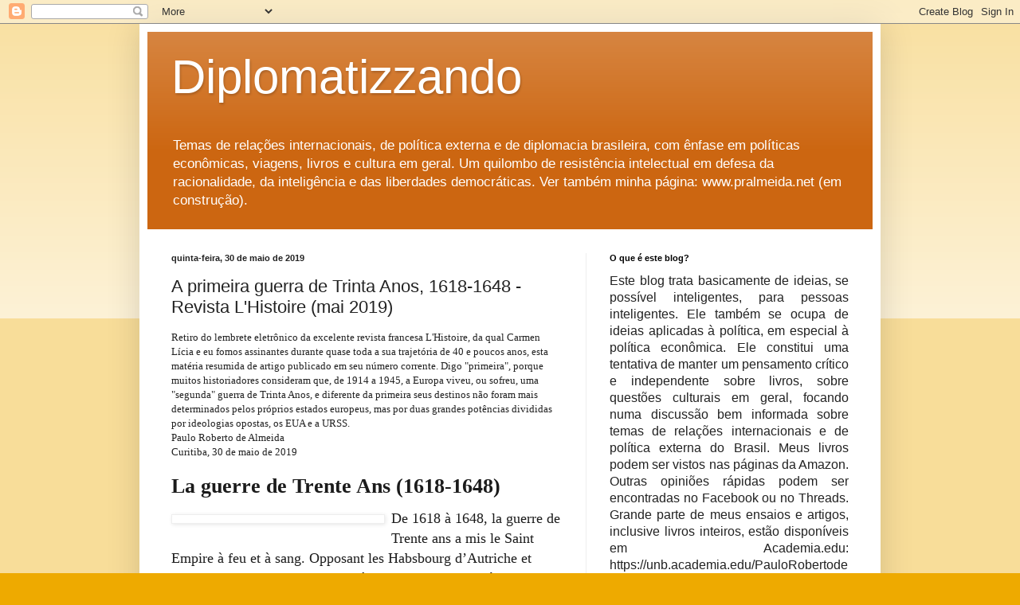

--- FILE ---
content_type: text/html; charset=UTF-8
request_url: https://diplomatizzando.blogspot.com/2019/05/a-primeira-guerra-de-trinta-anos-1618.html
body_size: 29440
content:
<!DOCTYPE html>
<html class='v2' dir='ltr' lang='pt-BR'>
<head>
<link href='https://www.blogger.com/static/v1/widgets/335934321-css_bundle_v2.css' rel='stylesheet' type='text/css'/>
<meta content='width=1100' name='viewport'/>
<meta content='text/html; charset=UTF-8' http-equiv='Content-Type'/>
<meta content='blogger' name='generator'/>
<link href='https://diplomatizzando.blogspot.com/favicon.ico' rel='icon' type='image/x-icon'/>
<link href='https://diplomatizzando.blogspot.com/2019/05/a-primeira-guerra-de-trinta-anos-1618.html' rel='canonical'/>
<link rel="alternate" type="application/atom+xml" title="Diplomatizzando - Atom" href="https://diplomatizzando.blogspot.com/feeds/posts/default" />
<link rel="alternate" type="application/rss+xml" title="Diplomatizzando - RSS" href="https://diplomatizzando.blogspot.com/feeds/posts/default?alt=rss" />
<link rel="service.post" type="application/atom+xml" title="Diplomatizzando - Atom" href="https://www.blogger.com/feeds/29855243/posts/default" />

<link rel="alternate" type="application/atom+xml" title="Diplomatizzando - Atom" href="https://diplomatizzando.blogspot.com/feeds/4433081236354483481/comments/default" />
<!--Can't find substitution for tag [blog.ieCssRetrofitLinks]-->
<link href='https://www.lhistoire.fr/sites/lhistoire.fr/files/article_web_field_image_portrait/La%20guerre%20de%20Trente%20ans%20300.jpg' rel='image_src'/>
<meta content='https://diplomatizzando.blogspot.com/2019/05/a-primeira-guerra-de-trinta-anos-1618.html' property='og:url'/>
<meta content='A primeira guerra de Trinta Anos, 1618-1648 - Revista L&#39;Histoire (mai 2019)' property='og:title'/>
<meta content='' property='og:description'/>
<meta content='https://lh3.googleusercontent.com/blogger_img_proxy/[base64]w1200-h630-p-k-no-nu' property='og:image'/>
<title>Diplomatizzando: A primeira guerra de Trinta Anos, 1618-1648 - Revista L'Histoire (mai 2019)</title>
<style id='page-skin-1' type='text/css'><!--
/*
-----------------------------------------------
Blogger Template Style
Name:     Simple
Designer: Blogger
URL:      www.blogger.com
----------------------------------------------- */
/* Content
----------------------------------------------- */
body {
font: normal normal 12px Arial, Tahoma, Helvetica, FreeSans, sans-serif;
color: #222222;
background: #eeaa00 none repeat scroll top left;
padding: 0 40px 40px 40px;
}
html body .region-inner {
min-width: 0;
max-width: 100%;
width: auto;
}
h2 {
font-size: 22px;
}
a:link {
text-decoration:none;
color: #cc6611;
}
a:visited {
text-decoration:none;
color: #888888;
}
a:hover {
text-decoration:underline;
color: #ff9900;
}
.body-fauxcolumn-outer .fauxcolumn-inner {
background: transparent url(https://resources.blogblog.com/blogblog/data/1kt/simple/body_gradient_tile_light.png) repeat scroll top left;
_background-image: none;
}
.body-fauxcolumn-outer .cap-top {
position: absolute;
z-index: 1;
height: 400px;
width: 100%;
}
.body-fauxcolumn-outer .cap-top .cap-left {
width: 100%;
background: transparent url(https://resources.blogblog.com/blogblog/data/1kt/simple/gradients_light.png) repeat-x scroll top left;
_background-image: none;
}
.content-outer {
-moz-box-shadow: 0 0 40px rgba(0, 0, 0, .15);
-webkit-box-shadow: 0 0 5px rgba(0, 0, 0, .15);
-goog-ms-box-shadow: 0 0 10px #333333;
box-shadow: 0 0 40px rgba(0, 0, 0, .15);
margin-bottom: 1px;
}
.content-inner {
padding: 10px 10px;
}
.content-inner {
background-color: #ffffff;
}
/* Header
----------------------------------------------- */
.header-outer {
background: #cc6611 url(https://resources.blogblog.com/blogblog/data/1kt/simple/gradients_light.png) repeat-x scroll 0 -400px;
_background-image: none;
}
.Header h1 {
font: normal normal 60px Arial, Tahoma, Helvetica, FreeSans, sans-serif;
color: #ffffff;
text-shadow: 1px 2px 3px rgba(0, 0, 0, .2);
}
.Header h1 a {
color: #ffffff;
}
.Header .description {
font-size: 140%;
color: #ffffff;
}
.header-inner .Header .titlewrapper {
padding: 22px 30px;
}
.header-inner .Header .descriptionwrapper {
padding: 0 30px;
}
/* Tabs
----------------------------------------------- */
.tabs-inner .section:first-child {
border-top: 0 solid #eeeeee;
}
.tabs-inner .section:first-child ul {
margin-top: -0;
border-top: 0 solid #eeeeee;
border-left: 0 solid #eeeeee;
border-right: 0 solid #eeeeee;
}
.tabs-inner .widget ul {
background: #f5f5f5 url(https://resources.blogblog.com/blogblog/data/1kt/simple/gradients_light.png) repeat-x scroll 0 -800px;
_background-image: none;
border-bottom: 1px solid #eeeeee;
margin-top: 0;
margin-left: -30px;
margin-right: -30px;
}
.tabs-inner .widget li a {
display: inline-block;
padding: .6em 1em;
font: normal normal 14px Arial, Tahoma, Helvetica, FreeSans, sans-serif;
color: #999999;
border-left: 1px solid #ffffff;
border-right: 1px solid #eeeeee;
}
.tabs-inner .widget li:first-child a {
border-left: none;
}
.tabs-inner .widget li.selected a, .tabs-inner .widget li a:hover {
color: #000000;
background-color: #eeeeee;
text-decoration: none;
}
/* Columns
----------------------------------------------- */
.main-outer {
border-top: 0 solid #eeeeee;
}
.fauxcolumn-left-outer .fauxcolumn-inner {
border-right: 1px solid #eeeeee;
}
.fauxcolumn-right-outer .fauxcolumn-inner {
border-left: 1px solid #eeeeee;
}
/* Headings
----------------------------------------------- */
div.widget > h2,
div.widget h2.title {
margin: 0 0 1em 0;
font: normal bold 11px Arial, Tahoma, Helvetica, FreeSans, sans-serif;
color: #000000;
}
/* Widgets
----------------------------------------------- */
.widget .zippy {
color: #999999;
text-shadow: 2px 2px 1px rgba(0, 0, 0, .1);
}
.widget .popular-posts ul {
list-style: none;
}
/* Posts
----------------------------------------------- */
h2.date-header {
font: normal bold 11px Arial, Tahoma, Helvetica, FreeSans, sans-serif;
}
.date-header span {
background-color: transparent;
color: #222222;
padding: inherit;
letter-spacing: inherit;
margin: inherit;
}
.main-inner {
padding-top: 30px;
padding-bottom: 30px;
}
.main-inner .column-center-inner {
padding: 0 15px;
}
.main-inner .column-center-inner .section {
margin: 0 15px;
}
.post {
margin: 0 0 25px 0;
}
h3.post-title, .comments h4 {
font: normal normal 22px Arial, Tahoma, Helvetica, FreeSans, sans-serif;
margin: .75em 0 0;
}
.post-body {
font-size: 110%;
line-height: 1.4;
position: relative;
}
.post-body img, .post-body .tr-caption-container, .Profile img, .Image img,
.BlogList .item-thumbnail img {
padding: 2px;
background: #ffffff;
border: 1px solid #eeeeee;
-moz-box-shadow: 1px 1px 5px rgba(0, 0, 0, .1);
-webkit-box-shadow: 1px 1px 5px rgba(0, 0, 0, .1);
box-shadow: 1px 1px 5px rgba(0, 0, 0, .1);
}
.post-body img, .post-body .tr-caption-container {
padding: 5px;
}
.post-body .tr-caption-container {
color: #222222;
}
.post-body .tr-caption-container img {
padding: 0;
background: transparent;
border: none;
-moz-box-shadow: 0 0 0 rgba(0, 0, 0, .1);
-webkit-box-shadow: 0 0 0 rgba(0, 0, 0, .1);
box-shadow: 0 0 0 rgba(0, 0, 0, .1);
}
.post-header {
margin: 0 0 1.5em;
line-height: 1.6;
font-size: 90%;
}
.post-footer {
margin: 20px -2px 0;
padding: 5px 10px;
color: #666666;
background-color: #f9f9f9;
border-bottom: 1px solid #eeeeee;
line-height: 1.6;
font-size: 90%;
}
#comments .comment-author {
padding-top: 1.5em;
border-top: 1px solid #eeeeee;
background-position: 0 1.5em;
}
#comments .comment-author:first-child {
padding-top: 0;
border-top: none;
}
.avatar-image-container {
margin: .2em 0 0;
}
#comments .avatar-image-container img {
border: 1px solid #eeeeee;
}
/* Comments
----------------------------------------------- */
.comments .comments-content .icon.blog-author {
background-repeat: no-repeat;
background-image: url([data-uri]);
}
.comments .comments-content .loadmore a {
border-top: 1px solid #999999;
border-bottom: 1px solid #999999;
}
.comments .comment-thread.inline-thread {
background-color: #f9f9f9;
}
.comments .continue {
border-top: 2px solid #999999;
}
/* Accents
---------------------------------------------- */
.section-columns td.columns-cell {
border-left: 1px solid #eeeeee;
}
.blog-pager {
background: transparent none no-repeat scroll top center;
}
.blog-pager-older-link, .home-link,
.blog-pager-newer-link {
background-color: #ffffff;
padding: 5px;
}
.footer-outer {
border-top: 0 dashed #bbbbbb;
}
/* Mobile
----------------------------------------------- */
body.mobile  {
background-size: auto;
}
.mobile .body-fauxcolumn-outer {
background: transparent none repeat scroll top left;
}
.mobile .body-fauxcolumn-outer .cap-top {
background-size: 100% auto;
}
.mobile .content-outer {
-webkit-box-shadow: 0 0 3px rgba(0, 0, 0, .15);
box-shadow: 0 0 3px rgba(0, 0, 0, .15);
}
.mobile .tabs-inner .widget ul {
margin-left: 0;
margin-right: 0;
}
.mobile .post {
margin: 0;
}
.mobile .main-inner .column-center-inner .section {
margin: 0;
}
.mobile .date-header span {
padding: 0.1em 10px;
margin: 0 -10px;
}
.mobile h3.post-title {
margin: 0;
}
.mobile .blog-pager {
background: transparent none no-repeat scroll top center;
}
.mobile .footer-outer {
border-top: none;
}
.mobile .main-inner, .mobile .footer-inner {
background-color: #ffffff;
}
.mobile-index-contents {
color: #222222;
}
.mobile-link-button {
background-color: #cc6611;
}
.mobile-link-button a:link, .mobile-link-button a:visited {
color: #ffffff;
}
.mobile .tabs-inner .section:first-child {
border-top: none;
}
.mobile .tabs-inner .PageList .widget-content {
background-color: #eeeeee;
color: #000000;
border-top: 1px solid #eeeeee;
border-bottom: 1px solid #eeeeee;
}
.mobile .tabs-inner .PageList .widget-content .pagelist-arrow {
border-left: 1px solid #eeeeee;
}

--></style>
<style id='template-skin-1' type='text/css'><!--
body {
min-width: 930px;
}
.content-outer, .content-fauxcolumn-outer, .region-inner {
min-width: 930px;
max-width: 930px;
_width: 930px;
}
.main-inner .columns {
padding-left: 0px;
padding-right: 360px;
}
.main-inner .fauxcolumn-center-outer {
left: 0px;
right: 360px;
/* IE6 does not respect left and right together */
_width: expression(this.parentNode.offsetWidth -
parseInt("0px") -
parseInt("360px") + 'px');
}
.main-inner .fauxcolumn-left-outer {
width: 0px;
}
.main-inner .fauxcolumn-right-outer {
width: 360px;
}
.main-inner .column-left-outer {
width: 0px;
right: 100%;
margin-left: -0px;
}
.main-inner .column-right-outer {
width: 360px;
margin-right: -360px;
}
#layout {
min-width: 0;
}
#layout .content-outer {
min-width: 0;
width: 800px;
}
#layout .region-inner {
min-width: 0;
width: auto;
}
body#layout div.add_widget {
padding: 8px;
}
body#layout div.add_widget a {
margin-left: 32px;
}
--></style>
<link href='https://www.blogger.com/dyn-css/authorization.css?targetBlogID=29855243&amp;zx=804d73d1-68a1-45d7-93a9-4c6ea0e31ab6' media='none' onload='if(media!=&#39;all&#39;)media=&#39;all&#39;' rel='stylesheet'/><noscript><link href='https://www.blogger.com/dyn-css/authorization.css?targetBlogID=29855243&amp;zx=804d73d1-68a1-45d7-93a9-4c6ea0e31ab6' rel='stylesheet'/></noscript>
<meta name='google-adsense-platform-account' content='ca-host-pub-1556223355139109'/>
<meta name='google-adsense-platform-domain' content='blogspot.com'/>

</head>
<body class='loading variant-bold'>
<div class='navbar section' id='navbar' name='Navbar'><div class='widget Navbar' data-version='1' id='Navbar1'><script type="text/javascript">
    function setAttributeOnload(object, attribute, val) {
      if(window.addEventListener) {
        window.addEventListener('load',
          function(){ object[attribute] = val; }, false);
      } else {
        window.attachEvent('onload', function(){ object[attribute] = val; });
      }
    }
  </script>
<div id="navbar-iframe-container"></div>
<script type="text/javascript" src="https://apis.google.com/js/platform.js"></script>
<script type="text/javascript">
      gapi.load("gapi.iframes:gapi.iframes.style.bubble", function() {
        if (gapi.iframes && gapi.iframes.getContext) {
          gapi.iframes.getContext().openChild({
              url: 'https://www.blogger.com/navbar/29855243?po\x3d4433081236354483481\x26origin\x3dhttps://diplomatizzando.blogspot.com',
              where: document.getElementById("navbar-iframe-container"),
              id: "navbar-iframe"
          });
        }
      });
    </script><script type="text/javascript">
(function() {
var script = document.createElement('script');
script.type = 'text/javascript';
script.src = '//pagead2.googlesyndication.com/pagead/js/google_top_exp.js';
var head = document.getElementsByTagName('head')[0];
if (head) {
head.appendChild(script);
}})();
</script>
</div></div>
<div class='body-fauxcolumns'>
<div class='fauxcolumn-outer body-fauxcolumn-outer'>
<div class='cap-top'>
<div class='cap-left'></div>
<div class='cap-right'></div>
</div>
<div class='fauxborder-left'>
<div class='fauxborder-right'></div>
<div class='fauxcolumn-inner'>
</div>
</div>
<div class='cap-bottom'>
<div class='cap-left'></div>
<div class='cap-right'></div>
</div>
</div>
</div>
<div class='content'>
<div class='content-fauxcolumns'>
<div class='fauxcolumn-outer content-fauxcolumn-outer'>
<div class='cap-top'>
<div class='cap-left'></div>
<div class='cap-right'></div>
</div>
<div class='fauxborder-left'>
<div class='fauxborder-right'></div>
<div class='fauxcolumn-inner'>
</div>
</div>
<div class='cap-bottom'>
<div class='cap-left'></div>
<div class='cap-right'></div>
</div>
</div>
</div>
<div class='content-outer'>
<div class='content-cap-top cap-top'>
<div class='cap-left'></div>
<div class='cap-right'></div>
</div>
<div class='fauxborder-left content-fauxborder-left'>
<div class='fauxborder-right content-fauxborder-right'></div>
<div class='content-inner'>
<header>
<div class='header-outer'>
<div class='header-cap-top cap-top'>
<div class='cap-left'></div>
<div class='cap-right'></div>
</div>
<div class='fauxborder-left header-fauxborder-left'>
<div class='fauxborder-right header-fauxborder-right'></div>
<div class='region-inner header-inner'>
<div class='header section' id='header' name='Cabeçalho'><div class='widget Header' data-version='1' id='Header1'>
<div id='header-inner'>
<div class='titlewrapper'>
<h1 class='title'>
<a href='https://diplomatizzando.blogspot.com/'>
Diplomatizzando
</a>
</h1>
</div>
<div class='descriptionwrapper'>
<p class='description'><span>Temas de relações internacionais, de política externa e de diplomacia brasileira, com ênfase em políticas econômicas, viagens, livros e cultura em geral. Um quilombo de resistência intelectual em defesa da racionalidade, da inteligência e das liberdades democráticas. Ver também minha página: www.pralmeida.net (em construção).</span></p>
</div>
</div>
</div></div>
</div>
</div>
<div class='header-cap-bottom cap-bottom'>
<div class='cap-left'></div>
<div class='cap-right'></div>
</div>
</div>
</header>
<div class='tabs-outer'>
<div class='tabs-cap-top cap-top'>
<div class='cap-left'></div>
<div class='cap-right'></div>
</div>
<div class='fauxborder-left tabs-fauxborder-left'>
<div class='fauxborder-right tabs-fauxborder-right'></div>
<div class='region-inner tabs-inner'>
<div class='tabs no-items section' id='crosscol' name='Entre colunas'></div>
<div class='tabs no-items section' id='crosscol-overflow' name='Cross-Column 2'></div>
</div>
</div>
<div class='tabs-cap-bottom cap-bottom'>
<div class='cap-left'></div>
<div class='cap-right'></div>
</div>
</div>
<div class='main-outer'>
<div class='main-cap-top cap-top'>
<div class='cap-left'></div>
<div class='cap-right'></div>
</div>
<div class='fauxborder-left main-fauxborder-left'>
<div class='fauxborder-right main-fauxborder-right'></div>
<div class='region-inner main-inner'>
<div class='columns fauxcolumns'>
<div class='fauxcolumn-outer fauxcolumn-center-outer'>
<div class='cap-top'>
<div class='cap-left'></div>
<div class='cap-right'></div>
</div>
<div class='fauxborder-left'>
<div class='fauxborder-right'></div>
<div class='fauxcolumn-inner'>
</div>
</div>
<div class='cap-bottom'>
<div class='cap-left'></div>
<div class='cap-right'></div>
</div>
</div>
<div class='fauxcolumn-outer fauxcolumn-left-outer'>
<div class='cap-top'>
<div class='cap-left'></div>
<div class='cap-right'></div>
</div>
<div class='fauxborder-left'>
<div class='fauxborder-right'></div>
<div class='fauxcolumn-inner'>
</div>
</div>
<div class='cap-bottom'>
<div class='cap-left'></div>
<div class='cap-right'></div>
</div>
</div>
<div class='fauxcolumn-outer fauxcolumn-right-outer'>
<div class='cap-top'>
<div class='cap-left'></div>
<div class='cap-right'></div>
</div>
<div class='fauxborder-left'>
<div class='fauxborder-right'></div>
<div class='fauxcolumn-inner'>
</div>
</div>
<div class='cap-bottom'>
<div class='cap-left'></div>
<div class='cap-right'></div>
</div>
</div>
<!-- corrects IE6 width calculation -->
<div class='columns-inner'>
<div class='column-center-outer'>
<div class='column-center-inner'>
<div class='main section' id='main' name='Principal'><div class='widget Blog' data-version='1' id='Blog1'>
<div class='blog-posts hfeed'>

          <div class="date-outer">
        
<h2 class='date-header'><span>quinta-feira, 30 de maio de 2019</span></h2>

          <div class="date-posts">
        
<div class='post-outer'>
<div class='post hentry uncustomized-post-template' itemprop='blogPost' itemscope='itemscope' itemtype='http://schema.org/BlogPosting'>
<meta content='https://www.lhistoire.fr/sites/lhistoire.fr/files/article_web_field_image_portrait/La%20guerre%20de%20Trente%20ans%20300.jpg' itemprop='image_url'/>
<meta content='29855243' itemprop='blogId'/>
<meta content='4433081236354483481' itemprop='postId'/>
<a name='4433081236354483481'></a>
<h3 class='post-title entry-title' itemprop='name'>
A primeira guerra de Trinta Anos, 1618-1648 - Revista L'Histoire (mai 2019)
</h3>
<div class='post-header'>
<div class='post-header-line-1'></div>
</div>
<div class='post-body entry-content' id='post-body-4433081236354483481' itemprop='description articleBody'>
<span style="font-family: Georgia, Times New Roman, serif;">Retiro do lembrete eletrônico da excelente revista francesa L'Histoire, da qual Carmen Lícia e eu fomos assinantes durante quase toda a sua trajetória de 40 e poucos anos, esta matéria resumida de artigo publicado em seu número corrente. Digo "primeira", porque muitos historiadores consideram que, de 1914 a 1945, a Europa viveu, ou sofreu, uma "segunda" guerra de Trinta Anos, e diferente da primeira seus destinos não foram mais determinados pelos próprios estados europeus, mas por duas grandes potências divididas por ideologias opostas, os EUA e a URSS.</span><br />
<span style="font-family: Georgia, Times New Roman, serif;">Paulo Roberto de Almeida</span><br />
<span style="font-family: Georgia, Times New Roman, serif;">Curitiba, 30 de maio de 2019</span><br />
<br />
<h1 class="title" style="caret-color: rgb(27, 27, 27); color: #1b1b1b; font-family: -apple-system-font; font-size: 1.95552em; line-height: 1.2141em; margin-bottom: 0.5em; margin-top: 0px; max-width: 100%; text-size-adjust: auto;">
La guerre de Trente&nbsp;Ans (1618-1648)</h1>
<div style="caret-color: rgb(27, 27, 27); color: #1b1b1b; font-family: -apple-system-font; font-size: 18px; max-width: 100%; text-size-adjust: auto;">
<div style="max-width: 100%;">
<div class="auxiliary float left" style="clear: both; color: rgba(0, 0, 0, 0.65); float: left; font-size: 0.75em; line-height: 1.4em; margin-bottom: 1.15em; margin-right: 20px; max-width: 100%; width: 256px;">
<div style="margin-inline-start: 0px; margin: 0px; max-width: 100%;">
<div style="margin-bottom: 0.5em; margin-top: 0.5em; max-width: 100%;">
<div style="margin-bottom: 0.5em; margin-top: 0.5em; max-width: 100%;">
<img alt="" height="272" loading="lazy" src="https://www.lhistoire.fr/sites/lhistoire.fr/files/article_web_field_image_portrait/La%20guerre%20de%20Trente%20ans%20300.jpg" style="display: block; height: auto; margin: 0px; max-width: 100%;" typeof="foaf:Image" width="300" /></div>
</div>
</div>
</div>
<div style="max-width: 100%;">
<header style="max-width: 100%;"></header><div style="max-width: 100%;">
<div style="max-width: 100%;">
<div style="max-width: 100%;">
<div style="max-width: 100%;">
<div style="max-width: 100%;">
<div style="max-width: 100%;">
De 1618 à 1648, la guerre de Trente ans a mis le Saint Empire à feu et à sang. Opposant les Habsbourg d&#8217;Autriche et d&#8217;Espagne aux puissances européennes, Danemark, Suède, France, ce conflit majeur de l&#8217;Europe moderne a déchiré les états allemands impériaux entre eux.</div>
</div>
</div>
</div>
</div>
<div style="max-width: 100%;">
<div style="max-width: 100%;">
<div style="max-width: 100%;">
<div property="content:encoded" style="max-width: 100%;">
<div style="max-width: 100%;">
<a href="http://www.lhistoire.fr/portfolio/carte%C2%A0-la-guerre-de-trente-ans-1618-1648" style="color: #416ed2; max-width: 100%; text-decoration-line: none;"><img alt="" height="316" loading="lazy" src="https://www.lhistoire.fr/sites/lhistoire.fr/files/media/u71/La%20guerre%20de%20Trente%20ans%20600.jpg" style="display: block; height: auto; margin: 0.5em auto; max-width: 100%;" width="400" /></a></div>
<div style="max-width: 100%;">
<a href="https://www.lhistoire.fr/portfolio/carte%C2%A0-la-guerre-de-trente-ans-1618-1648" style="color: #416ed2; max-width: 100%; text-decoration-line: none;"><em style="max-width: 100%;">Cliquer pour agrandir</em></a></div>
<div style="max-width: 100%;">
<strong style="max-width: 100%;"><br /></strong></div>
<div style="max-width: 100%;">
<strong style="max-width: 100%;">Chronologie</strong></div>
<div style="max-width: 100%;">
<strong style="max-width: 100%;">1618, 23 mai</strong><br style="max-width: 100%;" />Défenestration de Prague.</div>
<div style="max-width: 100%;">
<strong style="max-width: 100%;">1619, 26 août</strong><br style="max-width: 100%;" />Élection de Frédéric V du Palatinat roi de Bohême.</div>
<div style="max-width: 100%;">
<strong style="max-width: 100%;">28 août</strong><br style="max-width: 100%;" />Élection de Ferdinand II empereur.</div>
<div style="max-width: 100%;">
<strong style="max-width: 100%;">1620, 8 novembre</strong><br style="max-width: 100%;" />Victoire catholique à la Montagne Blanche.</div>
<div style="max-width: 100%;">
<strong style="max-width: 100%;">1621, 22 janvier</strong><br style="max-width: 100%;" />Frédéric V mis au ban de l&#8217;Empire.</div>
<div style="max-width: 100%;">
<strong style="max-width: 100%;">1625, 25 juillet</strong><br style="max-width: 100%;" />Wallenstein prend la tête des armées impériales.</div>
<div style="max-width: 100%;">
<strong style="max-width: 100%;">1625-1629</strong><br style="max-width: 100%;" />Christian IV de Danemark intervient aux côtés des armées protestantes.</div>
<div style="max-width: 100%;">
<strong style="max-width: 100%;">1629, 6 mars</strong><br style="max-width: 100%;" />Édit de Restitution de Ferdinand favorable aux catholiques.</div>
<div style="max-width: 100%;">
<strong style="max-width: 100%;">1630, 6 juillet</strong><br style="max-width: 100%;" />Débarquement de Gustave II Adolphe de Suède en Allemagne.</div>
<div style="max-width: 100%;">
<strong style="max-width: 100%;">1631, 23 janvier</strong><br style="max-width: 100%;" />Traité de subsides de Bärwalde entre la France et la Suède.</div>
<div style="max-width: 100%;">
<strong style="max-width: 100%;">17 septembre</strong><br style="max-width: 100%;" />Victoire suédoise à Breitenfeld.</div>
<div style="max-width: 100%;">
<strong style="max-width: 100%;">1632, 16 novembre</strong><br style="max-width: 100%;" />Mort de Gustave II Adolphe à Lützen.</div>
<div style="max-width: 100%;">
<strong style="max-width: 100%;">1635, 19 mai</strong><br style="max-width: 100%;" />La France entre en guerre.</div>
<div style="max-width: 100%;">
<strong style="max-width: 100%;">30 mai</strong><br style="max-width: 100%;" />Paix séparée entre Jean-Georges de Saxe et l&#8217;empereur.</div>
<div style="max-width: 100%;">
<strong style="max-width: 100%;">1637, 23 février</strong><br style="max-width: 100%;" />Élection de Ferdinand III.</div>
<div style="max-width: 100%;">
<strong style="max-width: 100%;">1643</strong><br style="max-width: 100%;" />Début des négociations de paix.</div>
<div style="max-width: 100%;">
<strong style="max-width: 100%;">1648, 30 janvier</strong><br style="max-width: 100%;" />Paix de Münster entre les Provinces-Unies et l&#8217;Espagne.</div>
<div style="max-width: 100%;">
<strong style="max-width: 100%;">24 octobre</strong><br style="max-width: 100%;" />Paix de Westphalie avec les deux traités de Münster et d&#8217;Osnabrück.</div>
<div style="max-width: 100%;">
<br /></div>
<div style="max-width: 100%;">
Carte issue de l'article<span class="Apple-converted-space">&nbsp;</span><a href="https://www.lhistoire.fr/enqu%C3%AAte-sur-une-catastrophe-europ%C3%A9enne" style="color: #416ed2; max-width: 100%; text-decoration-line: none;">"Enquête sur une catastrophe européenne"</a>, Pierre Serna,<em style="max-width: 100%;"><span class="Apple-converted-space">&nbsp;</span>L'Histoire</em><span class="Apple-converted-space">&nbsp;</span>n&#176;454, décembre 2018.</div>
</div>
</div>
</div>
</div>
</div>
</div>
</div>
</div>
<div style='clear: both;'></div>
</div>
<div class='post-footer'>
<div class='post-footer-line post-footer-line-1'>
<span class='post-author vcard'>
</span>
<span class='post-timestamp'>
às
<meta content='https://diplomatizzando.blogspot.com/2019/05/a-primeira-guerra-de-trinta-anos-1618.html' itemprop='url'/>
<a class='timestamp-link' href='https://diplomatizzando.blogspot.com/2019/05/a-primeira-guerra-de-trinta-anos-1618.html' rel='bookmark' title='permanent link'><abbr class='published' itemprop='datePublished' title='2019-05-30T08:37:00-03:00'>maio 30, 2019</abbr></a>
</span>
<span class='post-comment-link'>
</span>
<span class='post-icons'>
<span class='item-action'>
<a href='https://www.blogger.com/email-post/29855243/4433081236354483481' title='Enviar esta postagem'>
<img alt='' class='icon-action' height='13' src='https://resources.blogblog.com/img/icon18_email.gif' width='18'/>
</a>
</span>
</span>
<div class='post-share-buttons goog-inline-block'>
<a class='goog-inline-block share-button sb-email' href='https://www.blogger.com/share-post.g?blogID=29855243&postID=4433081236354483481&target=email' target='_blank' title='Enviar por e-mail'><span class='share-button-link-text'>Enviar por e-mail</span></a><a class='goog-inline-block share-button sb-blog' href='https://www.blogger.com/share-post.g?blogID=29855243&postID=4433081236354483481&target=blog' onclick='window.open(this.href, "_blank", "height=270,width=475"); return false;' target='_blank' title='Postar no blog!'><span class='share-button-link-text'>Postar no blog!</span></a><a class='goog-inline-block share-button sb-twitter' href='https://www.blogger.com/share-post.g?blogID=29855243&postID=4433081236354483481&target=twitter' target='_blank' title='Compartilhar no X'><span class='share-button-link-text'>Compartilhar no X</span></a><a class='goog-inline-block share-button sb-facebook' href='https://www.blogger.com/share-post.g?blogID=29855243&postID=4433081236354483481&target=facebook' onclick='window.open(this.href, "_blank", "height=430,width=640"); return false;' target='_blank' title='Compartilhar no Facebook'><span class='share-button-link-text'>Compartilhar no Facebook</span></a><a class='goog-inline-block share-button sb-pinterest' href='https://www.blogger.com/share-post.g?blogID=29855243&postID=4433081236354483481&target=pinterest' target='_blank' title='Compartilhar com o Pinterest'><span class='share-button-link-text'>Compartilhar com o Pinterest</span></a>
</div>
</div>
<div class='post-footer-line post-footer-line-2'>
<span class='post-labels'>
Marcadores:
<a href='https://diplomatizzando.blogspot.com/search/label/Europa' rel='tag'>Europa</a>,
<a href='https://diplomatizzando.blogspot.com/search/label/Guerra%20de%20Trinta%20Anos' rel='tag'>Guerra de Trinta Anos</a>,
<a href='https://diplomatizzando.blogspot.com/search/label/L%27Histoire' rel='tag'>L&#39;Histoire</a>
</span>
</div>
<div class='post-footer-line post-footer-line-3'>
<span class='post-location'>
</span>
</div>
</div>
</div>
<div class='comments' id='comments'>
<a name='comments'></a>
<h4>Nenhum comentário:</h4>
<div id='Blog1_comments-block-wrapper'>
<dl class='avatar-comment-indent' id='comments-block'>
</dl>
</div>
<p class='comment-footer'>
<a href='https://www.blogger.com/comment/fullpage/post/29855243/4433081236354483481' onclick='javascript:window.open(this.href, "bloggerPopup", "toolbar=0,location=0,statusbar=1,menubar=0,scrollbars=yes,width=640,height=500"); return false;'>Postar um comentário</a>
</p>
</div>
</div>

        </div></div>
      
</div>
<div class='blog-pager' id='blog-pager'>
<span id='blog-pager-newer-link'>
<a class='blog-pager-newer-link' href='https://diplomatizzando.blogspot.com/2019/05/trump-um-louco-desmantelando-ordem.html' id='Blog1_blog-pager-newer-link' title='Postagem mais recente'>Postagem mais recente</a>
</span>
<span id='blog-pager-older-link'>
<a class='blog-pager-older-link' href='https://diplomatizzando.blogspot.com/2019/05/politica-externa-brasileira-passado_29.html' id='Blog1_blog-pager-older-link' title='Postagem mais antiga'>Postagem mais antiga</a>
</span>
<a class='home-link' href='https://diplomatizzando.blogspot.com/'>Página inicial</a>
</div>
<div class='clear'></div>
<div class='post-feeds'>
<div class='feed-links'>
Assinar:
<a class='feed-link' href='https://diplomatizzando.blogspot.com/feeds/4433081236354483481/comments/default' target='_blank' type='application/atom+xml'>Postar comentários (Atom)</a>
</div>
</div>
</div><div class='widget FeaturedPost' data-version='1' id='FeaturedPost1'>
<h2 class='title'>Postagem em destaque</h2>
<div class='post-summary'>
<h3><a href='https://diplomatizzando.blogspot.com/2019/12/livro-marxismo-e-socialismo-finalmente.html'>Livro Marxismo e Socialismo finalmente disponível - Paulo Roberto de Almeida</a></h3>
<p>
Meu mais recente livro &#8211; que não tem nada a ver com o governo atual ou com sua diplomacia esquizofrênica, já vou logo avisando &#8211;&#160;ficou final...
</p>
<img class='image' src='https://blogger.googleusercontent.com/img/b/R29vZ2xl/AVvXsEgF5Wsqqi92-e5d8xOhaEZVQs9h8TqAWMZeK5zwLonrypoN2e2ye6dY6pqvO8sEzUZT8WudxWiZoMWa46U6CXt_SoWo0RDuzDUh1jBy-c3ogA73kJaVIhzsPeDPsNsCzuimh4fI/s400/MarxismoSocialismoCapa7dez2019.jpg'/>
</div>
<style type='text/css'>
    .image {
      width: 100%;
    }
  </style>
<div class='clear'></div>
</div><div class='widget PopularPosts' data-version='1' id='PopularPosts1'>
<div class='widget-content popular-posts'>
<ul>
<li>
<div class='item-content'>
<div class='item-thumbnail'>
<a href='https://diplomatizzando.blogspot.com/2019/01/historia-do-profeta-samuel-conhecimento.html' target='_blank'>
<img alt='' border='0' src='https://lh3.googleusercontent.com/blogger_img_proxy/AEn0k_sdZsYPFOj5TLfZjBPfRXkBv2YzXhaLBG7XmzPAdkSAL1g9hVP3oC8Xmi_G8GOBTaOMP2IhBT78F3lo29H4SemOrhblpK2E8-zwHiBRlmSwxHQ6FL-8-CxMJMRFWIhQQLinNze5TWv_VdyH_A=w72-h72-p-k-no-nu'/>
</a>
</div>
<div class='item-title'><a href='https://diplomatizzando.blogspot.com/2019/01/historia-do-profeta-samuel-conhecimento.html'>Historia do profeta Samuel: conhecimento bíblico</a></div>
<div class='item-snippet'>Personagens Bíblicos / História do Profeta Samuel: Quem foi Samuel na Bíblia? https://estiloadoracao.com/historia-do-profeta-samuel/   Histó...</div>
</div>
<div style='clear: both;'></div>
</li>
<li>
<div class='item-content'>
<div class='item-title'><a href='https://diplomatizzando.blogspot.com/2009/05/1112-carreira-diplomatica-respondendo.html'>1112) Carreira Diplomatica: respondendo a um questionario</a></div>
<div class='item-snippet'>Carreira Diplomática: respondendo a um questionário Paulo Roberto de Almeida ( www.pralmeida.org ) Respostas a questões colocadas por gradua...</div>
</div>
<div style='clear: both;'></div>
</li>
<li>
<div class='item-content'>
<div class='item-title'><a href='https://diplomatizzando.blogspot.com/2025/07/brasil-cronologia-sumaria-do.html'>Brasil: cronologia sumária do multilateralismo econômico, 1856-2006  - Paulo Roberto de Almeida</a></div>
<div class='item-snippet'>Brasil: cronologia sumária do multilateralismo econômico, 1856-2006 Paulo Roberto de Almeida In: Ricardo Seitenfus e Deisy Ventura, Direito ...</div>
</div>
<div style='clear: both;'></div>
</li>
<li>
<div class='item-content'>
<div class='item-title'><a href='https://diplomatizzando.blogspot.com/2019/05/manuais-dos-concursos-para-carreira.html'>Manuais dos concursos para a carreira diplomatica: disponíveis </a></div>
<div class='item-snippet'>                  Manual do Candidato para o CACD   (Todas as matérias)   Bruno   03/06/2018     O que é o manual do candidato do CACD?   Ma...</div>
</div>
<div style='clear: both;'></div>
</li>
<li>
<div class='item-content'>
<div class='item-thumbnail'>
<a href='https://diplomatizzando.blogspot.com/2025/08/intelectuais-na-diplomacia-brasileira.html' target='_blank'>
<img alt='' border='0' src='https://blogger.googleusercontent.com/img/b/R29vZ2xl/[base64]/w72-h72-p-k-no-nu/CapaFrontal.jpg'/>
</a>
</div>
<div class='item-title'><a href='https://diplomatizzando.blogspot.com/2025/08/intelectuais-na-diplomacia-brasileira.html'>Intelectuais na diplomacia brasileira : a cultura a serviço da nação - Paulo Roberto de Almeida (organizador)</a></div>
<div class='item-snippet'>&#160; Ficha catalográfica de um livro saindo agora do &quot;forno&quot;: Intelectuais na diplomacia brasileira : a cultura a serviço da nação  /...</div>
</div>
<div style='clear: both;'></div>
</li>
<li>
<div class='item-content'>
<div class='item-title'><a href='https://diplomatizzando.blogspot.com/2017/02/era-dos-gigantes-documentario-de.html'>Era dos Gigantes, documentario de Mauricio Costa, um filme sobre o lulopetismo diplomatico</a></div>
<div class='item-snippet'>Ao dizer que o excelente documentário do Mauricio Costa é sobre o assim chamado (por mim mesmo) de lulopetismo diplomático, não quero com is...</div>
</div>
<div style='clear: both;'></div>
</li>
<li>
<div class='item-content'>
<div class='item-title'><a href='https://diplomatizzando.blogspot.com/2026/01/os-eua-estao-em-declinio-ja-sao.html'>Os EUA estão em declínio, já são decadentes, ou o quê? Um debate entre amigos</a></div>
<div class='item-snippet'>Um exchange entre amigos sobre questões de atualidade Na semana passada, expressei, num exchange entre amigos, opiniões muito fortes contra ...</div>
</div>
<div style='clear: both;'></div>
</li>
<li>
<div class='item-content'>
<div class='item-title'><a href='https://diplomatizzando.blogspot.com/2025/07/stephen-kotkin-on-china.html'>Stephen Kotkin on China</a></div>
<div class='item-snippet'>&#160;Stephen Kotkin is a legendary historian, currently at Hoover, previously at Princeton. Best known for his Stalin biographies, his other wor...</div>
</div>
<div style='clear: both;'></div>
</li>
<li>
<div class='item-content'>
<div class='item-title'><a href='https://diplomatizzando.blogspot.com/2026/01/capitalismo-de-lacos-e-que-lacos.html'>&#8220;Capitalismo de laços. E que laços! &#8211; Editorial da revista Será?; comentário inicial de Paulo Roberto de Almeida </a></div>
<div class='item-snippet'>&#160;Transcrevo o editorial da revista Será?, com a qual colaboro, sobre a promiscuidade crescente, invasiva e talvez avassaladora, do ponto de ...</div>
</div>
<div style='clear: both;'></div>
</li>
</ul>
<div class='clear'></div>
</div>
</div></div>
</div>
</div>
<div class='column-left-outer'>
<div class='column-left-inner'>
<aside>
</aside>
</div>
</div>
<div class='column-right-outer'>
<div class='column-right-inner'>
<aside>
<div class='sidebar section' id='sidebar-right-1'><div class='widget Text' data-version='1' id='Text1'>
<h2 class='title'>O que é este blog?</h2>
<div class='widget-content'>
<p align="justify"><span =""  style="font-size:130%;">Este blog trata basicamente de ideias, se possível inteligentes, para pessoas inteligentes. Ele também se ocupa de ideias aplicadas à política, em especial à política econômica. Ele constitui uma tentativa de manter um pensamento crítico e independente sobre livros, sobre questões culturais em geral, focando numa discussão bem informada sobre temas de relações internacionais e de política externa do Brasil. Meus livros podem ser vistos nas páginas da Amazon. Outras opiniões rápidas podem ser encontradas no Facebook ou no Threads. Grande parte de meus ensaios e artigos, inclusive livros inteiros, estão disponíveis em Academia.edu: https://unb.academia.edu/PauloRobertodeAlmeida</span></p> Site pessoal: www.pralmeida.net.
</div>
<div class='clear'></div>
</div><div class='widget BlogSearch' data-version='1' id='BlogSearch1'>
<h2 class='title'>Pesquisar este blog</h2>
<div class='widget-content'>
<div id='BlogSearch1_form'>
<form action='https://diplomatizzando.blogspot.com/search' class='gsc-search-box' target='_top'>
<table cellpadding='0' cellspacing='0' class='gsc-search-box'>
<tbody>
<tr>
<td class='gsc-input'>
<input autocomplete='off' class='gsc-input' name='q' size='10' title='search' type='text' value=''/>
</td>
<td class='gsc-search-button'>
<input class='gsc-search-button' title='search' type='submit' value='Pesquisar'/>
</td>
</tr>
</tbody>
</table>
</form>
</div>
</div>
<div class='clear'></div>
</div><div class='widget Profile' data-version='1' id='Profile1'>
<h2>Quem sou eu: Paulo Roberto de Almeida</h2>
<div class='widget-content'>
<a href='https://www.blogger.com/profile/18268769837454266546'><img alt='Minha foto' class='profile-img' height='80' src='//blogger.googleusercontent.com/img/b/R29vZ2xl/AVvXsEiyBSpwgKkXLpJbkhKCIs21mNj46ur3RokC9iPQjwWKn-I9GVH49OEvI5fq59M6uKGxjBLpP1B41x0JZJ8xCy4mZT2O92XPIbp10WpQE2e5tnV2yTVAMAitT7cxndEB_kD5OhbWBVgrQhIrvCTnD-89IJtb37YfSST7aMgIAFuKuAgpuH4/s1600/*BibliotecaItamaratyPRA.jpg' width='80'/></a>
<dl class='profile-datablock'>
<dt class='profile-data'>
<a class='profile-name-link g-profile' href='https://www.blogger.com/profile/18268769837454266546' rel='author' style='background-image: url(//www.blogger.com/img/logo-16.png);'>
Paulo Roberto de Almeida
</a>
</dt>
<dd class='profile-data'>Brasília, DF, Brazil</dd>
</dl>
<a class='profile-link' href='https://www.blogger.com/profile/18268769837454266546' rel='author'>Ver meu perfil completo</a>
<div class='clear'></div>
</div>
</div><div class='widget BlogArchive' data-version='1' id='BlogArchive1'>
<h2>Últimas Postagens:</h2>
<div class='widget-content'>
<div id='ArchiveList'>
<div id='BlogArchive1_ArchiveList'>
<ul class='hierarchy'>
<li class='archivedate collapsed'>
<a class='toggle' href='javascript:void(0)'>
<span class='zippy'>

        &#9658;&#160;
      
</span>
</a>
<a class='post-count-link' href='https://diplomatizzando.blogspot.com/2026/'>
2026
</a>
<span class='post-count' dir='ltr'>(164)</span>
<ul class='hierarchy'>
<li class='archivedate collapsed'>
<a class='toggle' href='javascript:void(0)'>
<span class='zippy'>

        &#9658;&#160;
      
</span>
</a>
<a class='post-count-link' href='https://diplomatizzando.blogspot.com/2026/02/'>
fevereiro
</a>
<span class='post-count' dir='ltr'>(5)</span>
</li>
</ul>
<ul class='hierarchy'>
<li class='archivedate collapsed'>
<a class='toggle' href='javascript:void(0)'>
<span class='zippy'>

        &#9658;&#160;
      
</span>
</a>
<a class='post-count-link' href='https://diplomatizzando.blogspot.com/2026/01/'>
janeiro
</a>
<span class='post-count' dir='ltr'>(159)</span>
</li>
</ul>
</li>
</ul>
<ul class='hierarchy'>
<li class='archivedate collapsed'>
<a class='toggle' href='javascript:void(0)'>
<span class='zippy'>

        &#9658;&#160;
      
</span>
</a>
<a class='post-count-link' href='https://diplomatizzando.blogspot.com/2025/'>
2025
</a>
<span class='post-count' dir='ltr'>(1582)</span>
<ul class='hierarchy'>
<li class='archivedate collapsed'>
<a class='toggle' href='javascript:void(0)'>
<span class='zippy'>

        &#9658;&#160;
      
</span>
</a>
<a class='post-count-link' href='https://diplomatizzando.blogspot.com/2025/12/'>
dezembro
</a>
<span class='post-count' dir='ltr'>(167)</span>
</li>
</ul>
<ul class='hierarchy'>
<li class='archivedate collapsed'>
<a class='toggle' href='javascript:void(0)'>
<span class='zippy'>

        &#9658;&#160;
      
</span>
</a>
<a class='post-count-link' href='https://diplomatizzando.blogspot.com/2025/11/'>
novembro
</a>
<span class='post-count' dir='ltr'>(120)</span>
</li>
</ul>
<ul class='hierarchy'>
<li class='archivedate collapsed'>
<a class='toggle' href='javascript:void(0)'>
<span class='zippy'>

        &#9658;&#160;
      
</span>
</a>
<a class='post-count-link' href='https://diplomatizzando.blogspot.com/2025/10/'>
outubro
</a>
<span class='post-count' dir='ltr'>(107)</span>
</li>
</ul>
<ul class='hierarchy'>
<li class='archivedate collapsed'>
<a class='toggle' href='javascript:void(0)'>
<span class='zippy'>

        &#9658;&#160;
      
</span>
</a>
<a class='post-count-link' href='https://diplomatizzando.blogspot.com/2025/09/'>
setembro
</a>
<span class='post-count' dir='ltr'>(105)</span>
</li>
</ul>
<ul class='hierarchy'>
<li class='archivedate collapsed'>
<a class='toggle' href='javascript:void(0)'>
<span class='zippy'>

        &#9658;&#160;
      
</span>
</a>
<a class='post-count-link' href='https://diplomatizzando.blogspot.com/2025/08/'>
agosto
</a>
<span class='post-count' dir='ltr'>(107)</span>
</li>
</ul>
<ul class='hierarchy'>
<li class='archivedate collapsed'>
<a class='toggle' href='javascript:void(0)'>
<span class='zippy'>

        &#9658;&#160;
      
</span>
</a>
<a class='post-count-link' href='https://diplomatizzando.blogspot.com/2025/07/'>
julho
</a>
<span class='post-count' dir='ltr'>(150)</span>
</li>
</ul>
<ul class='hierarchy'>
<li class='archivedate collapsed'>
<a class='toggle' href='javascript:void(0)'>
<span class='zippy'>

        &#9658;&#160;
      
</span>
</a>
<a class='post-count-link' href='https://diplomatizzando.blogspot.com/2025/06/'>
junho
</a>
<span class='post-count' dir='ltr'>(87)</span>
</li>
</ul>
<ul class='hierarchy'>
<li class='archivedate collapsed'>
<a class='toggle' href='javascript:void(0)'>
<span class='zippy'>

        &#9658;&#160;
      
</span>
</a>
<a class='post-count-link' href='https://diplomatizzando.blogspot.com/2025/05/'>
maio
</a>
<span class='post-count' dir='ltr'>(144)</span>
</li>
</ul>
<ul class='hierarchy'>
<li class='archivedate collapsed'>
<a class='toggle' href='javascript:void(0)'>
<span class='zippy'>

        &#9658;&#160;
      
</span>
</a>
<a class='post-count-link' href='https://diplomatizzando.blogspot.com/2025/04/'>
abril
</a>
<span class='post-count' dir='ltr'>(159)</span>
</li>
</ul>
<ul class='hierarchy'>
<li class='archivedate collapsed'>
<a class='toggle' href='javascript:void(0)'>
<span class='zippy'>

        &#9658;&#160;
      
</span>
</a>
<a class='post-count-link' href='https://diplomatizzando.blogspot.com/2025/03/'>
março
</a>
<span class='post-count' dir='ltr'>(168)</span>
</li>
</ul>
<ul class='hierarchy'>
<li class='archivedate collapsed'>
<a class='toggle' href='javascript:void(0)'>
<span class='zippy'>

        &#9658;&#160;
      
</span>
</a>
<a class='post-count-link' href='https://diplomatizzando.blogspot.com/2025/02/'>
fevereiro
</a>
<span class='post-count' dir='ltr'>(134)</span>
</li>
</ul>
<ul class='hierarchy'>
<li class='archivedate collapsed'>
<a class='toggle' href='javascript:void(0)'>
<span class='zippy'>

        &#9658;&#160;
      
</span>
</a>
<a class='post-count-link' href='https://diplomatizzando.blogspot.com/2025/01/'>
janeiro
</a>
<span class='post-count' dir='ltr'>(134)</span>
</li>
</ul>
</li>
</ul>
<ul class='hierarchy'>
<li class='archivedate collapsed'>
<a class='toggle' href='javascript:void(0)'>
<span class='zippy'>

        &#9658;&#160;
      
</span>
</a>
<a class='post-count-link' href='https://diplomatizzando.blogspot.com/2024/'>
2024
</a>
<span class='post-count' dir='ltr'>(1681)</span>
<ul class='hierarchy'>
<li class='archivedate collapsed'>
<a class='toggle' href='javascript:void(0)'>
<span class='zippy'>

        &#9658;&#160;
      
</span>
</a>
<a class='post-count-link' href='https://diplomatizzando.blogspot.com/2024/12/'>
dezembro
</a>
<span class='post-count' dir='ltr'>(106)</span>
</li>
</ul>
<ul class='hierarchy'>
<li class='archivedate collapsed'>
<a class='toggle' href='javascript:void(0)'>
<span class='zippy'>

        &#9658;&#160;
      
</span>
</a>
<a class='post-count-link' href='https://diplomatizzando.blogspot.com/2024/11/'>
novembro
</a>
<span class='post-count' dir='ltr'>(154)</span>
</li>
</ul>
<ul class='hierarchy'>
<li class='archivedate collapsed'>
<a class='toggle' href='javascript:void(0)'>
<span class='zippy'>

        &#9658;&#160;
      
</span>
</a>
<a class='post-count-link' href='https://diplomatizzando.blogspot.com/2024/10/'>
outubro
</a>
<span class='post-count' dir='ltr'>(93)</span>
</li>
</ul>
<ul class='hierarchy'>
<li class='archivedate collapsed'>
<a class='toggle' href='javascript:void(0)'>
<span class='zippy'>

        &#9658;&#160;
      
</span>
</a>
<a class='post-count-link' href='https://diplomatizzando.blogspot.com/2024/09/'>
setembro
</a>
<span class='post-count' dir='ltr'>(126)</span>
</li>
</ul>
<ul class='hierarchy'>
<li class='archivedate collapsed'>
<a class='toggle' href='javascript:void(0)'>
<span class='zippy'>

        &#9658;&#160;
      
</span>
</a>
<a class='post-count-link' href='https://diplomatizzando.blogspot.com/2024/08/'>
agosto
</a>
<span class='post-count' dir='ltr'>(128)</span>
</li>
</ul>
<ul class='hierarchy'>
<li class='archivedate collapsed'>
<a class='toggle' href='javascript:void(0)'>
<span class='zippy'>

        &#9658;&#160;
      
</span>
</a>
<a class='post-count-link' href='https://diplomatizzando.blogspot.com/2024/07/'>
julho
</a>
<span class='post-count' dir='ltr'>(103)</span>
</li>
</ul>
<ul class='hierarchy'>
<li class='archivedate collapsed'>
<a class='toggle' href='javascript:void(0)'>
<span class='zippy'>

        &#9658;&#160;
      
</span>
</a>
<a class='post-count-link' href='https://diplomatizzando.blogspot.com/2024/06/'>
junho
</a>
<span class='post-count' dir='ltr'>(178)</span>
</li>
</ul>
<ul class='hierarchy'>
<li class='archivedate collapsed'>
<a class='toggle' href='javascript:void(0)'>
<span class='zippy'>

        &#9658;&#160;
      
</span>
</a>
<a class='post-count-link' href='https://diplomatizzando.blogspot.com/2024/05/'>
maio
</a>
<span class='post-count' dir='ltr'>(172)</span>
</li>
</ul>
<ul class='hierarchy'>
<li class='archivedate collapsed'>
<a class='toggle' href='javascript:void(0)'>
<span class='zippy'>

        &#9658;&#160;
      
</span>
</a>
<a class='post-count-link' href='https://diplomatizzando.blogspot.com/2024/04/'>
abril
</a>
<span class='post-count' dir='ltr'>(186)</span>
</li>
</ul>
<ul class='hierarchy'>
<li class='archivedate collapsed'>
<a class='toggle' href='javascript:void(0)'>
<span class='zippy'>

        &#9658;&#160;
      
</span>
</a>
<a class='post-count-link' href='https://diplomatizzando.blogspot.com/2024/03/'>
março
</a>
<span class='post-count' dir='ltr'>(184)</span>
</li>
</ul>
<ul class='hierarchy'>
<li class='archivedate collapsed'>
<a class='toggle' href='javascript:void(0)'>
<span class='zippy'>

        &#9658;&#160;
      
</span>
</a>
<a class='post-count-link' href='https://diplomatizzando.blogspot.com/2024/02/'>
fevereiro
</a>
<span class='post-count' dir='ltr'>(132)</span>
</li>
</ul>
<ul class='hierarchy'>
<li class='archivedate collapsed'>
<a class='toggle' href='javascript:void(0)'>
<span class='zippy'>

        &#9658;&#160;
      
</span>
</a>
<a class='post-count-link' href='https://diplomatizzando.blogspot.com/2024/01/'>
janeiro
</a>
<span class='post-count' dir='ltr'>(119)</span>
</li>
</ul>
</li>
</ul>
<ul class='hierarchy'>
<li class='archivedate collapsed'>
<a class='toggle' href='javascript:void(0)'>
<span class='zippy'>

        &#9658;&#160;
      
</span>
</a>
<a class='post-count-link' href='https://diplomatizzando.blogspot.com/2023/'>
2023
</a>
<span class='post-count' dir='ltr'>(1268)</span>
<ul class='hierarchy'>
<li class='archivedate collapsed'>
<a class='toggle' href='javascript:void(0)'>
<span class='zippy'>

        &#9658;&#160;
      
</span>
</a>
<a class='post-count-link' href='https://diplomatizzando.blogspot.com/2023/12/'>
dezembro
</a>
<span class='post-count' dir='ltr'>(119)</span>
</li>
</ul>
<ul class='hierarchy'>
<li class='archivedate collapsed'>
<a class='toggle' href='javascript:void(0)'>
<span class='zippy'>

        &#9658;&#160;
      
</span>
</a>
<a class='post-count-link' href='https://diplomatizzando.blogspot.com/2023/11/'>
novembro
</a>
<span class='post-count' dir='ltr'>(92)</span>
</li>
</ul>
<ul class='hierarchy'>
<li class='archivedate collapsed'>
<a class='toggle' href='javascript:void(0)'>
<span class='zippy'>

        &#9658;&#160;
      
</span>
</a>
<a class='post-count-link' href='https://diplomatizzando.blogspot.com/2023/10/'>
outubro
</a>
<span class='post-count' dir='ltr'>(89)</span>
</li>
</ul>
<ul class='hierarchy'>
<li class='archivedate collapsed'>
<a class='toggle' href='javascript:void(0)'>
<span class='zippy'>

        &#9658;&#160;
      
</span>
</a>
<a class='post-count-link' href='https://diplomatizzando.blogspot.com/2023/09/'>
setembro
</a>
<span class='post-count' dir='ltr'>(105)</span>
</li>
</ul>
<ul class='hierarchy'>
<li class='archivedate collapsed'>
<a class='toggle' href='javascript:void(0)'>
<span class='zippy'>

        &#9658;&#160;
      
</span>
</a>
<a class='post-count-link' href='https://diplomatizzando.blogspot.com/2023/08/'>
agosto
</a>
<span class='post-count' dir='ltr'>(93)</span>
</li>
</ul>
<ul class='hierarchy'>
<li class='archivedate collapsed'>
<a class='toggle' href='javascript:void(0)'>
<span class='zippy'>

        &#9658;&#160;
      
</span>
</a>
<a class='post-count-link' href='https://diplomatizzando.blogspot.com/2023/07/'>
julho
</a>
<span class='post-count' dir='ltr'>(92)</span>
</li>
</ul>
<ul class='hierarchy'>
<li class='archivedate collapsed'>
<a class='toggle' href='javascript:void(0)'>
<span class='zippy'>

        &#9658;&#160;
      
</span>
</a>
<a class='post-count-link' href='https://diplomatizzando.blogspot.com/2023/06/'>
junho
</a>
<span class='post-count' dir='ltr'>(97)</span>
</li>
</ul>
<ul class='hierarchy'>
<li class='archivedate collapsed'>
<a class='toggle' href='javascript:void(0)'>
<span class='zippy'>

        &#9658;&#160;
      
</span>
</a>
<a class='post-count-link' href='https://diplomatizzando.blogspot.com/2023/05/'>
maio
</a>
<span class='post-count' dir='ltr'>(118)</span>
</li>
</ul>
<ul class='hierarchy'>
<li class='archivedate collapsed'>
<a class='toggle' href='javascript:void(0)'>
<span class='zippy'>

        &#9658;&#160;
      
</span>
</a>
<a class='post-count-link' href='https://diplomatizzando.blogspot.com/2023/04/'>
abril
</a>
<span class='post-count' dir='ltr'>(139)</span>
</li>
</ul>
<ul class='hierarchy'>
<li class='archivedate collapsed'>
<a class='toggle' href='javascript:void(0)'>
<span class='zippy'>

        &#9658;&#160;
      
</span>
</a>
<a class='post-count-link' href='https://diplomatizzando.blogspot.com/2023/03/'>
março
</a>
<span class='post-count' dir='ltr'>(119)</span>
</li>
</ul>
<ul class='hierarchy'>
<li class='archivedate collapsed'>
<a class='toggle' href='javascript:void(0)'>
<span class='zippy'>

        &#9658;&#160;
      
</span>
</a>
<a class='post-count-link' href='https://diplomatizzando.blogspot.com/2023/02/'>
fevereiro
</a>
<span class='post-count' dir='ltr'>(96)</span>
</li>
</ul>
<ul class='hierarchy'>
<li class='archivedate collapsed'>
<a class='toggle' href='javascript:void(0)'>
<span class='zippy'>

        &#9658;&#160;
      
</span>
</a>
<a class='post-count-link' href='https://diplomatizzando.blogspot.com/2023/01/'>
janeiro
</a>
<span class='post-count' dir='ltr'>(109)</span>
</li>
</ul>
</li>
</ul>
<ul class='hierarchy'>
<li class='archivedate collapsed'>
<a class='toggle' href='javascript:void(0)'>
<span class='zippy'>

        &#9658;&#160;
      
</span>
</a>
<a class='post-count-link' href='https://diplomatizzando.blogspot.com/2022/'>
2022
</a>
<span class='post-count' dir='ltr'>(1317)</span>
<ul class='hierarchy'>
<li class='archivedate collapsed'>
<a class='toggle' href='javascript:void(0)'>
<span class='zippy'>

        &#9658;&#160;
      
</span>
</a>
<a class='post-count-link' href='https://diplomatizzando.blogspot.com/2022/12/'>
dezembro
</a>
<span class='post-count' dir='ltr'>(107)</span>
</li>
</ul>
<ul class='hierarchy'>
<li class='archivedate collapsed'>
<a class='toggle' href='javascript:void(0)'>
<span class='zippy'>

        &#9658;&#160;
      
</span>
</a>
<a class='post-count-link' href='https://diplomatizzando.blogspot.com/2022/11/'>
novembro
</a>
<span class='post-count' dir='ltr'>(104)</span>
</li>
</ul>
<ul class='hierarchy'>
<li class='archivedate collapsed'>
<a class='toggle' href='javascript:void(0)'>
<span class='zippy'>

        &#9658;&#160;
      
</span>
</a>
<a class='post-count-link' href='https://diplomatizzando.blogspot.com/2022/10/'>
outubro
</a>
<span class='post-count' dir='ltr'>(121)</span>
</li>
</ul>
<ul class='hierarchy'>
<li class='archivedate collapsed'>
<a class='toggle' href='javascript:void(0)'>
<span class='zippy'>

        &#9658;&#160;
      
</span>
</a>
<a class='post-count-link' href='https://diplomatizzando.blogspot.com/2022/09/'>
setembro
</a>
<span class='post-count' dir='ltr'>(94)</span>
</li>
</ul>
<ul class='hierarchy'>
<li class='archivedate collapsed'>
<a class='toggle' href='javascript:void(0)'>
<span class='zippy'>

        &#9658;&#160;
      
</span>
</a>
<a class='post-count-link' href='https://diplomatizzando.blogspot.com/2022/08/'>
agosto
</a>
<span class='post-count' dir='ltr'>(119)</span>
</li>
</ul>
<ul class='hierarchy'>
<li class='archivedate collapsed'>
<a class='toggle' href='javascript:void(0)'>
<span class='zippy'>

        &#9658;&#160;
      
</span>
</a>
<a class='post-count-link' href='https://diplomatizzando.blogspot.com/2022/07/'>
julho
</a>
<span class='post-count' dir='ltr'>(121)</span>
</li>
</ul>
<ul class='hierarchy'>
<li class='archivedate collapsed'>
<a class='toggle' href='javascript:void(0)'>
<span class='zippy'>

        &#9658;&#160;
      
</span>
</a>
<a class='post-count-link' href='https://diplomatizzando.blogspot.com/2022/06/'>
junho
</a>
<span class='post-count' dir='ltr'>(132)</span>
</li>
</ul>
<ul class='hierarchy'>
<li class='archivedate collapsed'>
<a class='toggle' href='javascript:void(0)'>
<span class='zippy'>

        &#9658;&#160;
      
</span>
</a>
<a class='post-count-link' href='https://diplomatizzando.blogspot.com/2022/05/'>
maio
</a>
<span class='post-count' dir='ltr'>(104)</span>
</li>
</ul>
<ul class='hierarchy'>
<li class='archivedate collapsed'>
<a class='toggle' href='javascript:void(0)'>
<span class='zippy'>

        &#9658;&#160;
      
</span>
</a>
<a class='post-count-link' href='https://diplomatizzando.blogspot.com/2022/04/'>
abril
</a>
<span class='post-count' dir='ltr'>(100)</span>
</li>
</ul>
<ul class='hierarchy'>
<li class='archivedate collapsed'>
<a class='toggle' href='javascript:void(0)'>
<span class='zippy'>

        &#9658;&#160;
      
</span>
</a>
<a class='post-count-link' href='https://diplomatizzando.blogspot.com/2022/03/'>
março
</a>
<span class='post-count' dir='ltr'>(122)</span>
</li>
</ul>
<ul class='hierarchy'>
<li class='archivedate collapsed'>
<a class='toggle' href='javascript:void(0)'>
<span class='zippy'>

        &#9658;&#160;
      
</span>
</a>
<a class='post-count-link' href='https://diplomatizzando.blogspot.com/2022/02/'>
fevereiro
</a>
<span class='post-count' dir='ltr'>(116)</span>
</li>
</ul>
<ul class='hierarchy'>
<li class='archivedate collapsed'>
<a class='toggle' href='javascript:void(0)'>
<span class='zippy'>

        &#9658;&#160;
      
</span>
</a>
<a class='post-count-link' href='https://diplomatizzando.blogspot.com/2022/01/'>
janeiro
</a>
<span class='post-count' dir='ltr'>(77)</span>
</li>
</ul>
</li>
</ul>
<ul class='hierarchy'>
<li class='archivedate collapsed'>
<a class='toggle' href='javascript:void(0)'>
<span class='zippy'>

        &#9658;&#160;
      
</span>
</a>
<a class='post-count-link' href='https://diplomatizzando.blogspot.com/2021/'>
2021
</a>
<span class='post-count' dir='ltr'>(1250)</span>
<ul class='hierarchy'>
<li class='archivedate collapsed'>
<a class='toggle' href='javascript:void(0)'>
<span class='zippy'>

        &#9658;&#160;
      
</span>
</a>
<a class='post-count-link' href='https://diplomatizzando.blogspot.com/2021/12/'>
dezembro
</a>
<span class='post-count' dir='ltr'>(106)</span>
</li>
</ul>
<ul class='hierarchy'>
<li class='archivedate collapsed'>
<a class='toggle' href='javascript:void(0)'>
<span class='zippy'>

        &#9658;&#160;
      
</span>
</a>
<a class='post-count-link' href='https://diplomatizzando.blogspot.com/2021/11/'>
novembro
</a>
<span class='post-count' dir='ltr'>(107)</span>
</li>
</ul>
<ul class='hierarchy'>
<li class='archivedate collapsed'>
<a class='toggle' href='javascript:void(0)'>
<span class='zippy'>

        &#9658;&#160;
      
</span>
</a>
<a class='post-count-link' href='https://diplomatizzando.blogspot.com/2021/10/'>
outubro
</a>
<span class='post-count' dir='ltr'>(75)</span>
</li>
</ul>
<ul class='hierarchy'>
<li class='archivedate collapsed'>
<a class='toggle' href='javascript:void(0)'>
<span class='zippy'>

        &#9658;&#160;
      
</span>
</a>
<a class='post-count-link' href='https://diplomatizzando.blogspot.com/2021/09/'>
setembro
</a>
<span class='post-count' dir='ltr'>(85)</span>
</li>
</ul>
<ul class='hierarchy'>
<li class='archivedate collapsed'>
<a class='toggle' href='javascript:void(0)'>
<span class='zippy'>

        &#9658;&#160;
      
</span>
</a>
<a class='post-count-link' href='https://diplomatizzando.blogspot.com/2021/08/'>
agosto
</a>
<span class='post-count' dir='ltr'>(76)</span>
</li>
</ul>
<ul class='hierarchy'>
<li class='archivedate collapsed'>
<a class='toggle' href='javascript:void(0)'>
<span class='zippy'>

        &#9658;&#160;
      
</span>
</a>
<a class='post-count-link' href='https://diplomatizzando.blogspot.com/2021/07/'>
julho
</a>
<span class='post-count' dir='ltr'>(88)</span>
</li>
</ul>
<ul class='hierarchy'>
<li class='archivedate collapsed'>
<a class='toggle' href='javascript:void(0)'>
<span class='zippy'>

        &#9658;&#160;
      
</span>
</a>
<a class='post-count-link' href='https://diplomatizzando.blogspot.com/2021/06/'>
junho
</a>
<span class='post-count' dir='ltr'>(96)</span>
</li>
</ul>
<ul class='hierarchy'>
<li class='archivedate collapsed'>
<a class='toggle' href='javascript:void(0)'>
<span class='zippy'>

        &#9658;&#160;
      
</span>
</a>
<a class='post-count-link' href='https://diplomatizzando.blogspot.com/2021/05/'>
maio
</a>
<span class='post-count' dir='ltr'>(134)</span>
</li>
</ul>
<ul class='hierarchy'>
<li class='archivedate collapsed'>
<a class='toggle' href='javascript:void(0)'>
<span class='zippy'>

        &#9658;&#160;
      
</span>
</a>
<a class='post-count-link' href='https://diplomatizzando.blogspot.com/2021/04/'>
abril
</a>
<span class='post-count' dir='ltr'>(139)</span>
</li>
</ul>
<ul class='hierarchy'>
<li class='archivedate collapsed'>
<a class='toggle' href='javascript:void(0)'>
<span class='zippy'>

        &#9658;&#160;
      
</span>
</a>
<a class='post-count-link' href='https://diplomatizzando.blogspot.com/2021/03/'>
março
</a>
<span class='post-count' dir='ltr'>(116)</span>
</li>
</ul>
<ul class='hierarchy'>
<li class='archivedate collapsed'>
<a class='toggle' href='javascript:void(0)'>
<span class='zippy'>

        &#9658;&#160;
      
</span>
</a>
<a class='post-count-link' href='https://diplomatizzando.blogspot.com/2021/02/'>
fevereiro
</a>
<span class='post-count' dir='ltr'>(87)</span>
</li>
</ul>
<ul class='hierarchy'>
<li class='archivedate collapsed'>
<a class='toggle' href='javascript:void(0)'>
<span class='zippy'>

        &#9658;&#160;
      
</span>
</a>
<a class='post-count-link' href='https://diplomatizzando.blogspot.com/2021/01/'>
janeiro
</a>
<span class='post-count' dir='ltr'>(141)</span>
</li>
</ul>
</li>
</ul>
<ul class='hierarchy'>
<li class='archivedate collapsed'>
<a class='toggle' href='javascript:void(0)'>
<span class='zippy'>

        &#9658;&#160;
      
</span>
</a>
<a class='post-count-link' href='https://diplomatizzando.blogspot.com/2020/'>
2020
</a>
<span class='post-count' dir='ltr'>(1711)</span>
<ul class='hierarchy'>
<li class='archivedate collapsed'>
<a class='toggle' href='javascript:void(0)'>
<span class='zippy'>

        &#9658;&#160;
      
</span>
</a>
<a class='post-count-link' href='https://diplomatizzando.blogspot.com/2020/12/'>
dezembro
</a>
<span class='post-count' dir='ltr'>(162)</span>
</li>
</ul>
<ul class='hierarchy'>
<li class='archivedate collapsed'>
<a class='toggle' href='javascript:void(0)'>
<span class='zippy'>

        &#9658;&#160;
      
</span>
</a>
<a class='post-count-link' href='https://diplomatizzando.blogspot.com/2020/11/'>
novembro
</a>
<span class='post-count' dir='ltr'>(165)</span>
</li>
</ul>
<ul class='hierarchy'>
<li class='archivedate collapsed'>
<a class='toggle' href='javascript:void(0)'>
<span class='zippy'>

        &#9658;&#160;
      
</span>
</a>
<a class='post-count-link' href='https://diplomatizzando.blogspot.com/2020/10/'>
outubro
</a>
<span class='post-count' dir='ltr'>(147)</span>
</li>
</ul>
<ul class='hierarchy'>
<li class='archivedate collapsed'>
<a class='toggle' href='javascript:void(0)'>
<span class='zippy'>

        &#9658;&#160;
      
</span>
</a>
<a class='post-count-link' href='https://diplomatizzando.blogspot.com/2020/09/'>
setembro
</a>
<span class='post-count' dir='ltr'>(128)</span>
</li>
</ul>
<ul class='hierarchy'>
<li class='archivedate collapsed'>
<a class='toggle' href='javascript:void(0)'>
<span class='zippy'>

        &#9658;&#160;
      
</span>
</a>
<a class='post-count-link' href='https://diplomatizzando.blogspot.com/2020/08/'>
agosto
</a>
<span class='post-count' dir='ltr'>(129)</span>
</li>
</ul>
<ul class='hierarchy'>
<li class='archivedate collapsed'>
<a class='toggle' href='javascript:void(0)'>
<span class='zippy'>

        &#9658;&#160;
      
</span>
</a>
<a class='post-count-link' href='https://diplomatizzando.blogspot.com/2020/07/'>
julho
</a>
<span class='post-count' dir='ltr'>(101)</span>
</li>
</ul>
<ul class='hierarchy'>
<li class='archivedate collapsed'>
<a class='toggle' href='javascript:void(0)'>
<span class='zippy'>

        &#9658;&#160;
      
</span>
</a>
<a class='post-count-link' href='https://diplomatizzando.blogspot.com/2020/06/'>
junho
</a>
<span class='post-count' dir='ltr'>(141)</span>
</li>
</ul>
<ul class='hierarchy'>
<li class='archivedate collapsed'>
<a class='toggle' href='javascript:void(0)'>
<span class='zippy'>

        &#9658;&#160;
      
</span>
</a>
<a class='post-count-link' href='https://diplomatizzando.blogspot.com/2020/05/'>
maio
</a>
<span class='post-count' dir='ltr'>(171)</span>
</li>
</ul>
<ul class='hierarchy'>
<li class='archivedate collapsed'>
<a class='toggle' href='javascript:void(0)'>
<span class='zippy'>

        &#9658;&#160;
      
</span>
</a>
<a class='post-count-link' href='https://diplomatizzando.blogspot.com/2020/04/'>
abril
</a>
<span class='post-count' dir='ltr'>(148)</span>
</li>
</ul>
<ul class='hierarchy'>
<li class='archivedate collapsed'>
<a class='toggle' href='javascript:void(0)'>
<span class='zippy'>

        &#9658;&#160;
      
</span>
</a>
<a class='post-count-link' href='https://diplomatizzando.blogspot.com/2020/03/'>
março
</a>
<span class='post-count' dir='ltr'>(138)</span>
</li>
</ul>
<ul class='hierarchy'>
<li class='archivedate collapsed'>
<a class='toggle' href='javascript:void(0)'>
<span class='zippy'>

        &#9658;&#160;
      
</span>
</a>
<a class='post-count-link' href='https://diplomatizzando.blogspot.com/2020/02/'>
fevereiro
</a>
<span class='post-count' dir='ltr'>(150)</span>
</li>
</ul>
<ul class='hierarchy'>
<li class='archivedate collapsed'>
<a class='toggle' href='javascript:void(0)'>
<span class='zippy'>

        &#9658;&#160;
      
</span>
</a>
<a class='post-count-link' href='https://diplomatizzando.blogspot.com/2020/01/'>
janeiro
</a>
<span class='post-count' dir='ltr'>(131)</span>
</li>
</ul>
</li>
</ul>
<ul class='hierarchy'>
<li class='archivedate expanded'>
<a class='toggle' href='javascript:void(0)'>
<span class='zippy toggle-open'>

        &#9660;&#160;
      
</span>
</a>
<a class='post-count-link' href='https://diplomatizzando.blogspot.com/2019/'>
2019
</a>
<span class='post-count' dir='ltr'>(1624)</span>
<ul class='hierarchy'>
<li class='archivedate collapsed'>
<a class='toggle' href='javascript:void(0)'>
<span class='zippy'>

        &#9658;&#160;
      
</span>
</a>
<a class='post-count-link' href='https://diplomatizzando.blogspot.com/2019/12/'>
dezembro
</a>
<span class='post-count' dir='ltr'>(123)</span>
</li>
</ul>
<ul class='hierarchy'>
<li class='archivedate collapsed'>
<a class='toggle' href='javascript:void(0)'>
<span class='zippy'>

        &#9658;&#160;
      
</span>
</a>
<a class='post-count-link' href='https://diplomatizzando.blogspot.com/2019/11/'>
novembro
</a>
<span class='post-count' dir='ltr'>(107)</span>
</li>
</ul>
<ul class='hierarchy'>
<li class='archivedate collapsed'>
<a class='toggle' href='javascript:void(0)'>
<span class='zippy'>

        &#9658;&#160;
      
</span>
</a>
<a class='post-count-link' href='https://diplomatizzando.blogspot.com/2019/10/'>
outubro
</a>
<span class='post-count' dir='ltr'>(124)</span>
</li>
</ul>
<ul class='hierarchy'>
<li class='archivedate collapsed'>
<a class='toggle' href='javascript:void(0)'>
<span class='zippy'>

        &#9658;&#160;
      
</span>
</a>
<a class='post-count-link' href='https://diplomatizzando.blogspot.com/2019/09/'>
setembro
</a>
<span class='post-count' dir='ltr'>(90)</span>
</li>
</ul>
<ul class='hierarchy'>
<li class='archivedate collapsed'>
<a class='toggle' href='javascript:void(0)'>
<span class='zippy'>

        &#9658;&#160;
      
</span>
</a>
<a class='post-count-link' href='https://diplomatizzando.blogspot.com/2019/08/'>
agosto
</a>
<span class='post-count' dir='ltr'>(147)</span>
</li>
</ul>
<ul class='hierarchy'>
<li class='archivedate collapsed'>
<a class='toggle' href='javascript:void(0)'>
<span class='zippy'>

        &#9658;&#160;
      
</span>
</a>
<a class='post-count-link' href='https://diplomatizzando.blogspot.com/2019/07/'>
julho
</a>
<span class='post-count' dir='ltr'>(129)</span>
</li>
</ul>
<ul class='hierarchy'>
<li class='archivedate collapsed'>
<a class='toggle' href='javascript:void(0)'>
<span class='zippy'>

        &#9658;&#160;
      
</span>
</a>
<a class='post-count-link' href='https://diplomatizzando.blogspot.com/2019/06/'>
junho
</a>
<span class='post-count' dir='ltr'>(176)</span>
</li>
</ul>
<ul class='hierarchy'>
<li class='archivedate expanded'>
<a class='toggle' href='javascript:void(0)'>
<span class='zippy toggle-open'>

        &#9660;&#160;
      
</span>
</a>
<a class='post-count-link' href='https://diplomatizzando.blogspot.com/2019/05/'>
maio
</a>
<span class='post-count' dir='ltr'>(125)</span>
<ul class='posts'>
<li><a href='https://diplomatizzando.blogspot.com/2019/05/politica-externa-bolsonarista-traz.html'>Politica externa bolsonarista traz perda de prestí...</a></li>
<li><a href='https://diplomatizzando.blogspot.com/2019/05/mauro-boianovsky-melhor-artigo-na.html'>Mauro Boianovsky: melhor artigo na história do pen...</a></li>
<li><a href='https://diplomatizzando.blogspot.com/2019/05/trump-um-louco-desmantelando-ordem.html'>Trump: um louco desmantelando a ordem econômica mu...</a></li>
<li><a href='https://diplomatizzando.blogspot.com/2019/05/a-primeira-guerra-de-trinta-anos-1618.html'>A primeira guerra de Trinta Anos, 1618-1648 - Revi...</a></li>
<li><a href='https://diplomatizzando.blogspot.com/2019/05/politica-externa-brasileira-passado_29.html'>Politica externa brasileira: passado, presente e f...</a></li>
<li><a href='https://diplomatizzando.blogspot.com/2019/05/a-geopolitica-da-informacao-paper-do.html'>A geopolitica da informacao: paper do Harvard Belf...</a></li>
<li><a href='https://diplomatizzando.blogspot.com/2019/05/trump-vs-china-guerra-fria-economica-se.html'>Trump vs China: a guerra Fria Econômica se transfo...</a></li>
<li><a href='https://diplomatizzando.blogspot.com/2019/05/venezuela-queda-no-abismo-refletida-nos.html'>Venezuela: a queda no abismo refletida nos números</a></li>
<li><a href='https://diplomatizzando.blogspot.com/2019/05/ditadura-militar-brasileira-relacoes.html'>Ditadura militar brasileira: relações diplomáticas...</a></li>
<li><a href='https://diplomatizzando.blogspot.com/2019/05/a-guerra-surda-dos-servicos-de.html'>A guerra surda dos serviços de informação - Lucas ...</a></li>
<li><a href='https://diplomatizzando.blogspot.com/2019/05/globalismo-e-globobagens-seminario-no.html'>Globalismo e globobagens: seminario no Itamaraty p...</a></li>
<li><a href='https://diplomatizzando.blogspot.com/2019/05/os-militares-e-industrializacao-do.html'>Os militares e a industrializaçao do Brasil - Guil...</a></li>
<li><a href='https://diplomatizzando.blogspot.com/2019/05/uma-reflexao-sobre-os-protestos-favor.html'>Uma reflexão sobre os &#8220;protestos a favor&#8221; - Paulo ...</a></li>
<li><a href='https://diplomatizzando.blogspot.com/2019/05/desigualdade-de-renda-entrevista-sobre.html'>Desigualdade de renda: entrevista sobre um dos gra...</a></li>
<li><a href='https://diplomatizzando.blogspot.com/2019/05/kennedy-tentou-controlar-nuclearizacao.html'>Kennedy tentou controlar a nuclearização de Israel...</a></li>
<li><a href='https://diplomatizzando.blogspot.com/2019/05/um-louco-e-um-professor-na-montagem-de.html'>Um louco e um professor na montagem de um dicionar...</a></li>
<li><a href='https://diplomatizzando.blogspot.com/2019/05/fmi-guerra-comercial-eua-china-ameaca.html'>FMI: guerra comercial EUA-China ameaça crescimento...</a></li>
<li><a href='https://diplomatizzando.blogspot.com/2019/05/a-nova-direita-europeia-quer-criar-uma.html'>A nova direita europeia quer criar uma academia do...</a></li>
<li><a href='https://diplomatizzando.blogspot.com/2019/05/itamaraty-apex-continuam-as-confusoes.html'>Itamaraty-Apex: continuam as confusoes - Ricardo D...</a></li>
<li><a href='https://diplomatizzando.blogspot.com/2019/05/os-ciclos-economicos-nos-eua-uma.html'>Os ciclos economicos nos EUA: uma recessao a cada ...</a></li>
<li><a href='https://diplomatizzando.blogspot.com/2019/05/diplomacia-nao-tem-ideologia-andre.html'>Diplomacia não tem ideologia - André Motta Araújo</a></li>
<li><a href='https://diplomatizzando.blogspot.com/2019/05/rubens-ricupero-contra-submissao-aos.html'>Rubens Ricupero: contra a submissao aos EUA - Info...</a></li>
<li><a href='https://diplomatizzando.blogspot.com/2019/05/politica-externa-brasileira-selecionada.html'>Politica externa brasileira: selecionada pelo Goog...</a></li>
<li><a href='https://diplomatizzando.blogspot.com/2019/05/politica-externa-brasileira-passado.html'>Politica externa brasileira: passado, presente e f...</a></li>
<li><a href='https://diplomatizzando.blogspot.com/2019/05/a-politica-externa-dos-eua-discurso-do.html'>A politica externa dos EUA: discurso do Secretario...</a></li>
<li><a href='https://diplomatizzando.blogspot.com/2019/05/paulo-cordeiro-e-vera-estrela-saudades.html'>Paulo Cordeiro e Vera Estrela: saudades - Paulo de...</a></li>
<li><a href='https://diplomatizzando.blogspot.com/2019/05/escandalo-na-austria-consequencias-para.html'>Escândalo na Austria: consequências para a extrema...</a></li>
<li><a href='https://diplomatizzando.blogspot.com/2019/05/o-globalismo-e-seus-descontentes-notas.html'>O globalismo e seus descontentes: notas de um cont...</a></li>
<li><a href='https://diplomatizzando.blogspot.com/2019/05/manuais-dos-concursos-para-carreira.html'>Manuais dos concursos para a carreira diplomatica:...</a></li>
<li><a href='https://diplomatizzando.blogspot.com/2019/05/nova-direita-europeia-contra-revolucao.html'>Nova direita europeia: a contra-revolucao cultural...</a></li>
<li><a href='https://diplomatizzando.blogspot.com/2019/05/paulo-roberto-de-almeida-na-zero-hora.html'>Paulo Roberto de Almeida na Zero Hora de Porto Ale...</a></li>
<li><a href='https://diplomatizzando.blogspot.com/2019/05/book-reviews-nyrbooks-o-fim-da.html'>Book reviews (NYRBooks): O fim da democracia? - Ad...</a></li>
<li><a href='https://diplomatizzando.blogspot.com/2019/05/book-review-politica-latino-americana.html'>Book review: a politica latino-americana dos EUA n...</a></li>
<li><a href='https://diplomatizzando.blogspot.com/2019/05/o-patrimonialismo-antigo-e-moderno.html'>O patrimonialismo, antigo e moderno - Paulo R. Alm...</a></li>
<li><a href='https://diplomatizzando.blogspot.com/2019/05/manifesto-do-neoliluminismo-jean.html'>Manifesto do NeoIluminismo - Jean Batisti e Israel...</a></li>
<li><a href='https://diplomatizzando.blogspot.com/2019/05/governo-bolsonaro-o-caos-que-se.html'>Governo Bolsonaro: o caos que se aproxima - Paulo ...</a></li>
<li><a href='https://diplomatizzando.blogspot.com/2019/05/bolsonaro-tenta-ser-janio-20-e-divulga.html'>Bolsonaro tenta ser Janio 2.0 e divulga um texto I...</a></li>
<li><a href='https://diplomatizzando.blogspot.com/2019/05/trapalhadas-do-chanceler-o-reacionario.html'>Trapalhadas do chanceler - O Reacionário</a></li>
<li><a href='https://diplomatizzando.blogspot.com/2019/05/bicentenario-da-revolucao-liberal-do.html'>Bicentenario da Revolucao Liberal do Porto: 2020</a></li>
<li><a href='https://diplomatizzando.blogspot.com/2019/05/china-is-unlikely-to-simply-collapse.html'>China is &#8216;unlikely to simply collapse&#8217; - Democracy...</a></li>
<li><a href='https://diplomatizzando.blogspot.com/2019/05/negotiations-with-iran-trumps-approach.html'>Negotiations With Iran. Trump&#8217;s Approach Isn&#8217;t Wor...</a></li>
<li><a href='https://diplomatizzando.blogspot.com/2019/05/sim-o-brasil-deve-se-interessar-pelo.html'>Sim, o Brasil deve se interessar pelo Iran - Clovi...</a></li>
<li><a href='https://diplomatizzando.blogspot.com/2019/05/a-trajetoria-economica-do-brasil-na-era.html'>A trajetória econômica do Brasil na era militar: c...</a></li>
<li><a href='https://diplomatizzando.blogspot.com/2019/05/a-diplomacia-dos-eua-e-o-fim-do-seculo.html'>A diplomacia dos EUA e o fim do século americano -...</a></li>
<li><a href='https://diplomatizzando.blogspot.com/2019/05/a-partilha-da-palestina-sob-dominio.html'>A partilha da Palestina sob dominio britânico - li...</a></li>
<li><a href='https://diplomatizzando.blogspot.com/2019/05/embaixador-paulo-cordeiro-vera-estrela.html'>Embaixador Paulo Cordeiro, Vera Estrela</a></li>
<li><a href='https://diplomatizzando.blogspot.com/2019/05/mini-reflexao-sobre-ineptos-e-corruptos.html'>Mini-reflexão sobre ineptos e corruptos, da esquer...</a></li>
<li><a href='https://diplomatizzando.blogspot.com/2019/05/ernesto-araujo-batalha-de-viena-e-o.html'>Ernesto Araújo, a batalha de Viena e o choque entr...</a></li>
<li><a href='https://diplomatizzando.blogspot.com/2019/05/academiaedu-estatisticas-de-acesso-maio.html'>Academia.edu: estatisticas de acesso, maio de 2018...</a></li>
<li><a href='https://diplomatizzando.blogspot.com/2019/05/historia-economica-e-social-do-estado.html'>Historia economica e social do estado de S.Paulo -...</a></li>
<li><a href='https://diplomatizzando.blogspot.com/2019/05/diplomacia-bolsonarista-nunca-antes.html'>Diplomacia bolsonarista: nunca antes vista no Bras...</a></li>
<li><a href='https://diplomatizzando.blogspot.com/2019/05/alhambras-o-legado-andalusi-na-america.html'>Alhambras: o legado andalusi na América Latina: se...</a></li>
<li><a href='https://diplomatizzando.blogspot.com/2019/05/observatorio-da-imprensa-um.html'>Observatório da Imprensa: um empreendimento persis...</a></li>
<li><a href='https://diplomatizzando.blogspot.com/2019/05/o-brasil-nao-corre-nenhum-risco-de-ser.html'>O Brasil não corre nenhum risco de ser levado a sé...</a></li>
<li><a href='https://diplomatizzando.blogspot.com/2019/05/argentina-fmi-sempre-discutindo-relacao.html'>Argentina-FMI sempre discutindo a relacao, e um de...</a></li>
<li><a href='https://diplomatizzando.blogspot.com/2019/05/presidente-da-credn-cd-quer-brasil.html'>Presidente da CREDN-CD quer Brasil dotado de armas...</a></li>
<li><a href='https://diplomatizzando.blogspot.com/2019/05/a-economist-se-engana-quanto-aos.html'>A Economist se engana quanto aos militares brasile...</a></li>
<li><a href='https://diplomatizzando.blogspot.com/2019/05/aventureirismo-de-trump-e-de-bolton-se.html'>Aventureirismo de Trump e de Bolton se volta agora...</a></li>
<li><a href='https://diplomatizzando.blogspot.com/2019/05/why-does-hannah-arendts-banality-of.html'>Why Does Hannah Arendt&#39;s &#39;Banality of Evil&#39; Still ...</a></li>
<li><a href='https://diplomatizzando.blogspot.com/2019/05/a-sempre-delicada-democracia-latino.html'>A sempre delicada &quot;democracia&quot; latino-americana - ...</a></li>
<li><a href='https://diplomatizzando.blogspot.com/2019/05/j-m-de-carvalho-populismo-de-bolsonaro.html'>José Murilo de Carvalho: populismo de Bolsonaro, n...</a></li>
<li><a href='https://diplomatizzando.blogspot.com/2019/05/numero-especial-de-nueva-sociedade.html'>Numero especial de Nueva Sociedade sobre os 200 an...</a></li>
<li><a href='https://diplomatizzando.blogspot.com/2019/05/ensino-no-brasil-magisterio-dominado.html'>Ensino no Brasil: magistério dominado por profissi...</a></li>
<li><a href='https://diplomatizzando.blogspot.com/2019/05/politica-externa-bolsonarista-chanceler.html'>Politica externa bolsonarista: chanceler se mostra...</a></li>
<li><a href='https://diplomatizzando.blogspot.com/2019/05/ocde-perspectivas-otimistas-do-governo.html'>OCDE: perspectivas otimistas do governo Bolsona ai...</a></li>
<li><a href='https://diplomatizzando.blogspot.com/2019/05/venezuela-por-que-maduro-nao-cai-toda.html'>Venezuela: por que Maduro não cai? Toda a elite ga...</a></li>
<li><a href='https://diplomatizzando.blogspot.com/2019/05/um-debate-sobre-o-salario-minimo-menos.html'>Um debate sobre o salário mínimo, menos sobre a Ju...</a></li>
<li><a href='https://diplomatizzando.blogspot.com/2019/05/a-internacional-olavista-duda-teixeira.html'>A Internacional olavista - Duda Teixeira (Crusoe)</a></li>
<li><a href='https://diplomatizzando.blogspot.com/2019/05/cronicas-do-limbo-depois-de-breve.html'>Crônicas do limbo: depois de breve intervalo, um n...</a></li>
<li><a href='https://diplomatizzando.blogspot.com/2019/05/demetrio-magnoli-e-nossos-militares.html'>Demetrio Magnoli e nossos militares &quot;gregos&quot; - com...</a></li>
<li><a href='https://diplomatizzando.blogspot.com/2019/05/ex-presidentes-da-republica-custam-r-12.html'>Ex-presidentes da Republica custam R$ 12 mil por d...</a></li>
<li><a href='https://diplomatizzando.blogspot.com/2019/05/a-politica-externa-na-perspectiva-do.html'>A politica externa na perspectiva do Mercosul - li...</a></li>
<li><a href='https://diplomatizzando.blogspot.com/2019/05/unesp-divulga-seus-livros-digitais.html'>Unesp divulga seus livros digitais: política exter...</a></li>
<li><a href='https://diplomatizzando.blogspot.com/2019/05/ricardo-bergamini-transcreve-frases-de.html'>Ricardo Bergamini transcreve frases de Roberto Campos</a></li>
<li><a href='https://diplomatizzando.blogspot.com/2019/05/a-batalha-contra-si-mesmo-alimentada.html'>A batalha contra si mesmo, alimentada pelo Imbecil...</a></li>
<li><a href='https://diplomatizzando.blogspot.com/2019/05/ricardo-bergamini-resume-semana-da.html'>Ricardo Bergamini resume a Semana da Corrupção no ...</a></li>
<li><a href='https://diplomatizzando.blogspot.com/2019/05/noticias-sobre-o-estado-da-corrupcao-em.html'>Notícias sobre o estado da corrupção em certo país...</a></li>
<li><a href='https://diplomatizzando.blogspot.com/2019/05/de-volta-ao-samba-do-arnesto-uma-musica.html'>De volta ao samba do Arnesto, uma musica antologic...</a></li>
<li><a href='https://diplomatizzando.blogspot.com/2019/05/trajetoria-pessoal-na-carreira-do-ipri.html'>Trajetória pessoal na carreira: do IPRI &#39;a Divisão...</a></li>
<li><a href='https://diplomatizzando.blogspot.com/2019/05/depois-das-grandes-guerras-globais-e-da.html'>Depois das grandes guerras globais e da Guerra Fri...</a></li>
<li><a href='https://diplomatizzando.blogspot.com/2019/05/reforma-da-previdencia-os-dados-foram.html'>Reforma da Previdência: os dados foram lançados pe...</a></li>
<li><a href='https://diplomatizzando.blogspot.com/2019/05/o-legado-e-atualidade-de-ruy-barbosa.html'>O legado e a atualidade de Ruy Barbosa, 170 anos -...</a></li>
<li><a href='https://diplomatizzando.blogspot.com/2019/05/fakenews-debate-no-uniceub-com-hilde.html'>FakeNews: debate no Uniceub com Hilde Hardeman, da...</a></li>
<li><a href='https://diplomatizzando.blogspot.com/2019/05/o-projeto-de-poder-do-bolsonarismo.html'>O projeto de poder do bolsonarismo - Daniel Samam ...</a></li>
<li><a href='https://diplomatizzando.blogspot.com/2019/05/what-are-european-three-big-challenges.html'>What are European Three Big Challenges? - Tomas Va...</a></li>
<li><a href='https://diplomatizzando.blogspot.com/2019/05/a-idade-de-ouro-do-isla-o-califado.html'>A Idade de Ouro do Islã: o califado Abassida - Car...</a></li>
<li><a href='https://diplomatizzando.blogspot.com/2019/05/general-santos-cruz-comandando-da-linha.html'>General Santos Cruz: comandando da linha de frente...</a></li>
<li><a href='https://diplomatizzando.blogspot.com/2019/05/a-mesquita-de-cordoba-e-alhambra-de.html'>A mesquita de Cordoba e a Alhambra de Granada - Ca...</a></li>
<li><a href='https://diplomatizzando.blogspot.com/2019/05/a-fraude-do-bolsonarismo-maior-do-que.html'>A fraude do bolsonarismo: maior do que se pensa: 6...</a></li>
<li><a href='https://diplomatizzando.blogspot.com/2019/05/mais-uma-travessia-do-deserto-desta-vez.html'>Mais uma travessia do deserto: desta vez no Arquiv...</a></li>
<li><a href='https://diplomatizzando.blogspot.com/2019/05/partidos-representados-no-congresso.html'>Partidos representados no Congresso brasileiro: im...</a></li>
<li><a href='https://diplomatizzando.blogspot.com/2019/05/friedrich-hayek-at-his-best-little-big.html'>Friedrich Hayek at his best: a little big philosop...</a></li>
<li><a href='https://diplomatizzando.blogspot.com/2019/05/a-metafisica-do-antiglobalismo-numa.html'>A metafísica do antiglobalismo numa palestra no In...</a></li>
<li><a href='https://diplomatizzando.blogspot.com/2019/05/john-lukacs-o-melhor-historiador-do.html'>John Lukacs: o melhor historiador do seculo XX - S...</a></li>
<li><a href='https://diplomatizzando.blogspot.com/2019/05/roberto-abdenur-sobre-diplomacia.html'>Roberto Abdenur sobre a diplomacia paralela do pre...</a></li>
<li><a href='https://diplomatizzando.blogspot.com/2019/05/entrevista-ao-livres-relacoes.html'>Entrevista ao Livres: relações internacionais e po...</a></li>
<li><a href='https://diplomatizzando.blogspot.com/2019/05/brasil-caminho-do-despenhadeiro-paulo_81.html'>Brasil: a caminho do despenhadeiro? - Paulo Robert...</a></li>
<li><a href='https://diplomatizzando.blogspot.com/2019/05/meus-livros-em-kindle-lista-no-site-da.html'>Meus livros em Kindle (lista no site da Amazon) - ...</a></li>
<li><a href='https://diplomatizzando.blogspot.com/2019/05/celso-lafer-palestra-sobre-rui-barbosa.html'>Celso Lafer: palestra sobre Rui Barbosa na ABL - M...</a></li>
<li><a href='https://diplomatizzando.blogspot.com/2019/05/o-que-bolsonaro-poderia-ter-aprendido.html'>O que Bolsonaro poderia ter aprendido com Aisin Gi...</a></li>
</ul>
</li>
</ul>
<ul class='hierarchy'>
<li class='archivedate collapsed'>
<a class='toggle' href='javascript:void(0)'>
<span class='zippy'>

        &#9658;&#160;
      
</span>
</a>
<a class='post-count-link' href='https://diplomatizzando.blogspot.com/2019/04/'>
abril
</a>
<span class='post-count' dir='ltr'>(138)</span>
</li>
</ul>
<ul class='hierarchy'>
<li class='archivedate collapsed'>
<a class='toggle' href='javascript:void(0)'>
<span class='zippy'>

        &#9658;&#160;
      
</span>
</a>
<a class='post-count-link' href='https://diplomatizzando.blogspot.com/2019/03/'>
março
</a>
<span class='post-count' dir='ltr'>(189)</span>
</li>
</ul>
<ul class='hierarchy'>
<li class='archivedate collapsed'>
<a class='toggle' href='javascript:void(0)'>
<span class='zippy'>

        &#9658;&#160;
      
</span>
</a>
<a class='post-count-link' href='https://diplomatizzando.blogspot.com/2019/02/'>
fevereiro
</a>
<span class='post-count' dir='ltr'>(134)</span>
</li>
</ul>
<ul class='hierarchy'>
<li class='archivedate collapsed'>
<a class='toggle' href='javascript:void(0)'>
<span class='zippy'>

        &#9658;&#160;
      
</span>
</a>
<a class='post-count-link' href='https://diplomatizzando.blogspot.com/2019/01/'>
janeiro
</a>
<span class='post-count' dir='ltr'>(142)</span>
</li>
</ul>
</li>
</ul>
<ul class='hierarchy'>
<li class='archivedate collapsed'>
<a class='toggle' href='javascript:void(0)'>
<span class='zippy'>

        &#9658;&#160;
      
</span>
</a>
<a class='post-count-link' href='https://diplomatizzando.blogspot.com/2018/'>
2018
</a>
<span class='post-count' dir='ltr'>(1134)</span>
<ul class='hierarchy'>
<li class='archivedate collapsed'>
<a class='toggle' href='javascript:void(0)'>
<span class='zippy'>

        &#9658;&#160;
      
</span>
</a>
<a class='post-count-link' href='https://diplomatizzando.blogspot.com/2018/12/'>
dezembro
</a>
<span class='post-count' dir='ltr'>(126)</span>
</li>
</ul>
<ul class='hierarchy'>
<li class='archivedate collapsed'>
<a class='toggle' href='javascript:void(0)'>
<span class='zippy'>

        &#9658;&#160;
      
</span>
</a>
<a class='post-count-link' href='https://diplomatizzando.blogspot.com/2018/11/'>
novembro
</a>
<span class='post-count' dir='ltr'>(111)</span>
</li>
</ul>
<ul class='hierarchy'>
<li class='archivedate collapsed'>
<a class='toggle' href='javascript:void(0)'>
<span class='zippy'>

        &#9658;&#160;
      
</span>
</a>
<a class='post-count-link' href='https://diplomatizzando.blogspot.com/2018/10/'>
outubro
</a>
<span class='post-count' dir='ltr'>(101)</span>
</li>
</ul>
<ul class='hierarchy'>
<li class='archivedate collapsed'>
<a class='toggle' href='javascript:void(0)'>
<span class='zippy'>

        &#9658;&#160;
      
</span>
</a>
<a class='post-count-link' href='https://diplomatizzando.blogspot.com/2018/09/'>
setembro
</a>
<span class='post-count' dir='ltr'>(104)</span>
</li>
</ul>
<ul class='hierarchy'>
<li class='archivedate collapsed'>
<a class='toggle' href='javascript:void(0)'>
<span class='zippy'>

        &#9658;&#160;
      
</span>
</a>
<a class='post-count-link' href='https://diplomatizzando.blogspot.com/2018/08/'>
agosto
</a>
<span class='post-count' dir='ltr'>(91)</span>
</li>
</ul>
<ul class='hierarchy'>
<li class='archivedate collapsed'>
<a class='toggle' href='javascript:void(0)'>
<span class='zippy'>

        &#9658;&#160;
      
</span>
</a>
<a class='post-count-link' href='https://diplomatizzando.blogspot.com/2018/07/'>
julho
</a>
<span class='post-count' dir='ltr'>(102)</span>
</li>
</ul>
<ul class='hierarchy'>
<li class='archivedate collapsed'>
<a class='toggle' href='javascript:void(0)'>
<span class='zippy'>

        &#9658;&#160;
      
</span>
</a>
<a class='post-count-link' href='https://diplomatizzando.blogspot.com/2018/06/'>
junho
</a>
<span class='post-count' dir='ltr'>(77)</span>
</li>
</ul>
<ul class='hierarchy'>
<li class='archivedate collapsed'>
<a class='toggle' href='javascript:void(0)'>
<span class='zippy'>

        &#9658;&#160;
      
</span>
</a>
<a class='post-count-link' href='https://diplomatizzando.blogspot.com/2018/05/'>
maio
</a>
<span class='post-count' dir='ltr'>(88)</span>
</li>
</ul>
<ul class='hierarchy'>
<li class='archivedate collapsed'>
<a class='toggle' href='javascript:void(0)'>
<span class='zippy'>

        &#9658;&#160;
      
</span>
</a>
<a class='post-count-link' href='https://diplomatizzando.blogspot.com/2018/04/'>
abril
</a>
<span class='post-count' dir='ltr'>(80)</span>
</li>
</ul>
<ul class='hierarchy'>
<li class='archivedate collapsed'>
<a class='toggle' href='javascript:void(0)'>
<span class='zippy'>

        &#9658;&#160;
      
</span>
</a>
<a class='post-count-link' href='https://diplomatizzando.blogspot.com/2018/03/'>
março
</a>
<span class='post-count' dir='ltr'>(100)</span>
</li>
</ul>
<ul class='hierarchy'>
<li class='archivedate collapsed'>
<a class='toggle' href='javascript:void(0)'>
<span class='zippy'>

        &#9658;&#160;
      
</span>
</a>
<a class='post-count-link' href='https://diplomatizzando.blogspot.com/2018/02/'>
fevereiro
</a>
<span class='post-count' dir='ltr'>(89)</span>
</li>
</ul>
<ul class='hierarchy'>
<li class='archivedate collapsed'>
<a class='toggle' href='javascript:void(0)'>
<span class='zippy'>

        &#9658;&#160;
      
</span>
</a>
<a class='post-count-link' href='https://diplomatizzando.blogspot.com/2018/01/'>
janeiro
</a>
<span class='post-count' dir='ltr'>(65)</span>
</li>
</ul>
</li>
</ul>
<ul class='hierarchy'>
<li class='archivedate collapsed'>
<a class='toggle' href='javascript:void(0)'>
<span class='zippy'>

        &#9658;&#160;
      
</span>
</a>
<a class='post-count-link' href='https://diplomatizzando.blogspot.com/2017/'>
2017
</a>
<span class='post-count' dir='ltr'>(937)</span>
<ul class='hierarchy'>
<li class='archivedate collapsed'>
<a class='toggle' href='javascript:void(0)'>
<span class='zippy'>

        &#9658;&#160;
      
</span>
</a>
<a class='post-count-link' href='https://diplomatizzando.blogspot.com/2017/12/'>
dezembro
</a>
<span class='post-count' dir='ltr'>(79)</span>
</li>
</ul>
<ul class='hierarchy'>
<li class='archivedate collapsed'>
<a class='toggle' href='javascript:void(0)'>
<span class='zippy'>

        &#9658;&#160;
      
</span>
</a>
<a class='post-count-link' href='https://diplomatizzando.blogspot.com/2017/11/'>
novembro
</a>
<span class='post-count' dir='ltr'>(94)</span>
</li>
</ul>
<ul class='hierarchy'>
<li class='archivedate collapsed'>
<a class='toggle' href='javascript:void(0)'>
<span class='zippy'>

        &#9658;&#160;
      
</span>
</a>
<a class='post-count-link' href='https://diplomatizzando.blogspot.com/2017/10/'>
outubro
</a>
<span class='post-count' dir='ltr'>(118)</span>
</li>
</ul>
<ul class='hierarchy'>
<li class='archivedate collapsed'>
<a class='toggle' href='javascript:void(0)'>
<span class='zippy'>

        &#9658;&#160;
      
</span>
</a>
<a class='post-count-link' href='https://diplomatizzando.blogspot.com/2017/09/'>
setembro
</a>
<span class='post-count' dir='ltr'>(93)</span>
</li>
</ul>
<ul class='hierarchy'>
<li class='archivedate collapsed'>
<a class='toggle' href='javascript:void(0)'>
<span class='zippy'>

        &#9658;&#160;
      
</span>
</a>
<a class='post-count-link' href='https://diplomatizzando.blogspot.com/2017/08/'>
agosto
</a>
<span class='post-count' dir='ltr'>(127)</span>
</li>
</ul>
<ul class='hierarchy'>
<li class='archivedate collapsed'>
<a class='toggle' href='javascript:void(0)'>
<span class='zippy'>

        &#9658;&#160;
      
</span>
</a>
<a class='post-count-link' href='https://diplomatizzando.blogspot.com/2017/07/'>
julho
</a>
<span class='post-count' dir='ltr'>(77)</span>
</li>
</ul>
<ul class='hierarchy'>
<li class='archivedate collapsed'>
<a class='toggle' href='javascript:void(0)'>
<span class='zippy'>

        &#9658;&#160;
      
</span>
</a>
<a class='post-count-link' href='https://diplomatizzando.blogspot.com/2017/06/'>
junho
</a>
<span class='post-count' dir='ltr'>(52)</span>
</li>
</ul>
<ul class='hierarchy'>
<li class='archivedate collapsed'>
<a class='toggle' href='javascript:void(0)'>
<span class='zippy'>

        &#9658;&#160;
      
</span>
</a>
<a class='post-count-link' href='https://diplomatizzando.blogspot.com/2017/05/'>
maio
</a>
<span class='post-count' dir='ltr'>(71)</span>
</li>
</ul>
<ul class='hierarchy'>
<li class='archivedate collapsed'>
<a class='toggle' href='javascript:void(0)'>
<span class='zippy'>

        &#9658;&#160;
      
</span>
</a>
<a class='post-count-link' href='https://diplomatizzando.blogspot.com/2017/04/'>
abril
</a>
<span class='post-count' dir='ltr'>(59)</span>
</li>
</ul>
<ul class='hierarchy'>
<li class='archivedate collapsed'>
<a class='toggle' href='javascript:void(0)'>
<span class='zippy'>

        &#9658;&#160;
      
</span>
</a>
<a class='post-count-link' href='https://diplomatizzando.blogspot.com/2017/03/'>
março
</a>
<span class='post-count' dir='ltr'>(58)</span>
</li>
</ul>
<ul class='hierarchy'>
<li class='archivedate collapsed'>
<a class='toggle' href='javascript:void(0)'>
<span class='zippy'>

        &#9658;&#160;
      
</span>
</a>
<a class='post-count-link' href='https://diplomatizzando.blogspot.com/2017/02/'>
fevereiro
</a>
<span class='post-count' dir='ltr'>(52)</span>
</li>
</ul>
<ul class='hierarchy'>
<li class='archivedate collapsed'>
<a class='toggle' href='javascript:void(0)'>
<span class='zippy'>

        &#9658;&#160;
      
</span>
</a>
<a class='post-count-link' href='https://diplomatizzando.blogspot.com/2017/01/'>
janeiro
</a>
<span class='post-count' dir='ltr'>(57)</span>
</li>
</ul>
</li>
</ul>
<ul class='hierarchy'>
<li class='archivedate collapsed'>
<a class='toggle' href='javascript:void(0)'>
<span class='zippy'>

        &#9658;&#160;
      
</span>
</a>
<a class='post-count-link' href='https://diplomatizzando.blogspot.com/2016/'>
2016
</a>
<span class='post-count' dir='ltr'>(1203)</span>
<ul class='hierarchy'>
<li class='archivedate collapsed'>
<a class='toggle' href='javascript:void(0)'>
<span class='zippy'>

        &#9658;&#160;
      
</span>
</a>
<a class='post-count-link' href='https://diplomatizzando.blogspot.com/2016/12/'>
dezembro
</a>
<span class='post-count' dir='ltr'>(76)</span>
</li>
</ul>
<ul class='hierarchy'>
<li class='archivedate collapsed'>
<a class='toggle' href='javascript:void(0)'>
<span class='zippy'>

        &#9658;&#160;
      
</span>
</a>
<a class='post-count-link' href='https://diplomatizzando.blogspot.com/2016/11/'>
novembro
</a>
<span class='post-count' dir='ltr'>(64)</span>
</li>
</ul>
<ul class='hierarchy'>
<li class='archivedate collapsed'>
<a class='toggle' href='javascript:void(0)'>
<span class='zippy'>

        &#9658;&#160;
      
</span>
</a>
<a class='post-count-link' href='https://diplomatizzando.blogspot.com/2016/10/'>
outubro
</a>
<span class='post-count' dir='ltr'>(111)</span>
</li>
</ul>
<ul class='hierarchy'>
<li class='archivedate collapsed'>
<a class='toggle' href='javascript:void(0)'>
<span class='zippy'>

        &#9658;&#160;
      
</span>
</a>
<a class='post-count-link' href='https://diplomatizzando.blogspot.com/2016/09/'>
setembro
</a>
<span class='post-count' dir='ltr'>(105)</span>
</li>
</ul>
<ul class='hierarchy'>
<li class='archivedate collapsed'>
<a class='toggle' href='javascript:void(0)'>
<span class='zippy'>

        &#9658;&#160;
      
</span>
</a>
<a class='post-count-link' href='https://diplomatizzando.blogspot.com/2016/08/'>
agosto
</a>
<span class='post-count' dir='ltr'>(109)</span>
</li>
</ul>
<ul class='hierarchy'>
<li class='archivedate collapsed'>
<a class='toggle' href='javascript:void(0)'>
<span class='zippy'>

        &#9658;&#160;
      
</span>
</a>
<a class='post-count-link' href='https://diplomatizzando.blogspot.com/2016/07/'>
julho
</a>
<span class='post-count' dir='ltr'>(88)</span>
</li>
</ul>
<ul class='hierarchy'>
<li class='archivedate collapsed'>
<a class='toggle' href='javascript:void(0)'>
<span class='zippy'>

        &#9658;&#160;
      
</span>
</a>
<a class='post-count-link' href='https://diplomatizzando.blogspot.com/2016/06/'>
junho
</a>
<span class='post-count' dir='ltr'>(108)</span>
</li>
</ul>
<ul class='hierarchy'>
<li class='archivedate collapsed'>
<a class='toggle' href='javascript:void(0)'>
<span class='zippy'>

        &#9658;&#160;
      
</span>
</a>
<a class='post-count-link' href='https://diplomatizzando.blogspot.com/2016/05/'>
maio
</a>
<span class='post-count' dir='ltr'>(120)</span>
</li>
</ul>
<ul class='hierarchy'>
<li class='archivedate collapsed'>
<a class='toggle' href='javascript:void(0)'>
<span class='zippy'>

        &#9658;&#160;
      
</span>
</a>
<a class='post-count-link' href='https://diplomatizzando.blogspot.com/2016/04/'>
abril
</a>
<span class='post-count' dir='ltr'>(123)</span>
</li>
</ul>
<ul class='hierarchy'>
<li class='archivedate collapsed'>
<a class='toggle' href='javascript:void(0)'>
<span class='zippy'>

        &#9658;&#160;
      
</span>
</a>
<a class='post-count-link' href='https://diplomatizzando.blogspot.com/2016/03/'>
março
</a>
<span class='post-count' dir='ltr'>(109)</span>
</li>
</ul>
<ul class='hierarchy'>
<li class='archivedate collapsed'>
<a class='toggle' href='javascript:void(0)'>
<span class='zippy'>

        &#9658;&#160;
      
</span>
</a>
<a class='post-count-link' href='https://diplomatizzando.blogspot.com/2016/02/'>
fevereiro
</a>
<span class='post-count' dir='ltr'>(86)</span>
</li>
</ul>
<ul class='hierarchy'>
<li class='archivedate collapsed'>
<a class='toggle' href='javascript:void(0)'>
<span class='zippy'>

        &#9658;&#160;
      
</span>
</a>
<a class='post-count-link' href='https://diplomatizzando.blogspot.com/2016/01/'>
janeiro
</a>
<span class='post-count' dir='ltr'>(104)</span>
</li>
</ul>
</li>
</ul>
<ul class='hierarchy'>
<li class='archivedate collapsed'>
<a class='toggle' href='javascript:void(0)'>
<span class='zippy'>

        &#9658;&#160;
      
</span>
</a>
<a class='post-count-link' href='https://diplomatizzando.blogspot.com/2015/'>
2015
</a>
<span class='post-count' dir='ltr'>(1479)</span>
<ul class='hierarchy'>
<li class='archivedate collapsed'>
<a class='toggle' href='javascript:void(0)'>
<span class='zippy'>

        &#9658;&#160;
      
</span>
</a>
<a class='post-count-link' href='https://diplomatizzando.blogspot.com/2015/12/'>
dezembro
</a>
<span class='post-count' dir='ltr'>(118)</span>
</li>
</ul>
<ul class='hierarchy'>
<li class='archivedate collapsed'>
<a class='toggle' href='javascript:void(0)'>
<span class='zippy'>

        &#9658;&#160;
      
</span>
</a>
<a class='post-count-link' href='https://diplomatizzando.blogspot.com/2015/11/'>
novembro
</a>
<span class='post-count' dir='ltr'>(93)</span>
</li>
</ul>
<ul class='hierarchy'>
<li class='archivedate collapsed'>
<a class='toggle' href='javascript:void(0)'>
<span class='zippy'>

        &#9658;&#160;
      
</span>
</a>
<a class='post-count-link' href='https://diplomatizzando.blogspot.com/2015/10/'>
outubro
</a>
<span class='post-count' dir='ltr'>(132)</span>
</li>
</ul>
<ul class='hierarchy'>
<li class='archivedate collapsed'>
<a class='toggle' href='javascript:void(0)'>
<span class='zippy'>

        &#9658;&#160;
      
</span>
</a>
<a class='post-count-link' href='https://diplomatizzando.blogspot.com/2015/09/'>
setembro
</a>
<span class='post-count' dir='ltr'>(114)</span>
</li>
</ul>
<ul class='hierarchy'>
<li class='archivedate collapsed'>
<a class='toggle' href='javascript:void(0)'>
<span class='zippy'>

        &#9658;&#160;
      
</span>
</a>
<a class='post-count-link' href='https://diplomatizzando.blogspot.com/2015/08/'>
agosto
</a>
<span class='post-count' dir='ltr'>(107)</span>
</li>
</ul>
<ul class='hierarchy'>
<li class='archivedate collapsed'>
<a class='toggle' href='javascript:void(0)'>
<span class='zippy'>

        &#9658;&#160;
      
</span>
</a>
<a class='post-count-link' href='https://diplomatizzando.blogspot.com/2015/07/'>
julho
</a>
<span class='post-count' dir='ltr'>(110)</span>
</li>
</ul>
<ul class='hierarchy'>
<li class='archivedate collapsed'>
<a class='toggle' href='javascript:void(0)'>
<span class='zippy'>

        &#9658;&#160;
      
</span>
</a>
<a class='post-count-link' href='https://diplomatizzando.blogspot.com/2015/06/'>
junho
</a>
<span class='post-count' dir='ltr'>(81)</span>
</li>
</ul>
<ul class='hierarchy'>
<li class='archivedate collapsed'>
<a class='toggle' href='javascript:void(0)'>
<span class='zippy'>

        &#9658;&#160;
      
</span>
</a>
<a class='post-count-link' href='https://diplomatizzando.blogspot.com/2015/05/'>
maio
</a>
<span class='post-count' dir='ltr'>(103)</span>
</li>
</ul>
<ul class='hierarchy'>
<li class='archivedate collapsed'>
<a class='toggle' href='javascript:void(0)'>
<span class='zippy'>

        &#9658;&#160;
      
</span>
</a>
<a class='post-count-link' href='https://diplomatizzando.blogspot.com/2015/04/'>
abril
</a>
<span class='post-count' dir='ltr'>(136)</span>
</li>
</ul>
<ul class='hierarchy'>
<li class='archivedate collapsed'>
<a class='toggle' href='javascript:void(0)'>
<span class='zippy'>

        &#9658;&#160;
      
</span>
</a>
<a class='post-count-link' href='https://diplomatizzando.blogspot.com/2015/03/'>
março
</a>
<span class='post-count' dir='ltr'>(147)</span>
</li>
</ul>
<ul class='hierarchy'>
<li class='archivedate collapsed'>
<a class='toggle' href='javascript:void(0)'>
<span class='zippy'>

        &#9658;&#160;
      
</span>
</a>
<a class='post-count-link' href='https://diplomatizzando.blogspot.com/2015/02/'>
fevereiro
</a>
<span class='post-count' dir='ltr'>(194)</span>
</li>
</ul>
<ul class='hierarchy'>
<li class='archivedate collapsed'>
<a class='toggle' href='javascript:void(0)'>
<span class='zippy'>

        &#9658;&#160;
      
</span>
</a>
<a class='post-count-link' href='https://diplomatizzando.blogspot.com/2015/01/'>
janeiro
</a>
<span class='post-count' dir='ltr'>(144)</span>
</li>
</ul>
</li>
</ul>
<ul class='hierarchy'>
<li class='archivedate collapsed'>
<a class='toggle' href='javascript:void(0)'>
<span class='zippy'>

        &#9658;&#160;
      
</span>
</a>
<a class='post-count-link' href='https://diplomatizzando.blogspot.com/2014/'>
2014
</a>
<span class='post-count' dir='ltr'>(3131)</span>
<ul class='hierarchy'>
<li class='archivedate collapsed'>
<a class='toggle' href='javascript:void(0)'>
<span class='zippy'>

        &#9658;&#160;
      
</span>
</a>
<a class='post-count-link' href='https://diplomatizzando.blogspot.com/2014/12/'>
dezembro
</a>
<span class='post-count' dir='ltr'>(146)</span>
</li>
</ul>
<ul class='hierarchy'>
<li class='archivedate collapsed'>
<a class='toggle' href='javascript:void(0)'>
<span class='zippy'>

        &#9658;&#160;
      
</span>
</a>
<a class='post-count-link' href='https://diplomatizzando.blogspot.com/2014/11/'>
novembro
</a>
<span class='post-count' dir='ltr'>(144)</span>
</li>
</ul>
<ul class='hierarchy'>
<li class='archivedate collapsed'>
<a class='toggle' href='javascript:void(0)'>
<span class='zippy'>

        &#9658;&#160;
      
</span>
</a>
<a class='post-count-link' href='https://diplomatizzando.blogspot.com/2014/10/'>
outubro
</a>
<span class='post-count' dir='ltr'>(266)</span>
</li>
</ul>
<ul class='hierarchy'>
<li class='archivedate collapsed'>
<a class='toggle' href='javascript:void(0)'>
<span class='zippy'>

        &#9658;&#160;
      
</span>
</a>
<a class='post-count-link' href='https://diplomatizzando.blogspot.com/2014/09/'>
setembro
</a>
<span class='post-count' dir='ltr'>(234)</span>
</li>
</ul>
<ul class='hierarchy'>
<li class='archivedate collapsed'>
<a class='toggle' href='javascript:void(0)'>
<span class='zippy'>

        &#9658;&#160;
      
</span>
</a>
<a class='post-count-link' href='https://diplomatizzando.blogspot.com/2014/08/'>
agosto
</a>
<span class='post-count' dir='ltr'>(231)</span>
</li>
</ul>
<ul class='hierarchy'>
<li class='archivedate collapsed'>
<a class='toggle' href='javascript:void(0)'>
<span class='zippy'>

        &#9658;&#160;
      
</span>
</a>
<a class='post-count-link' href='https://diplomatizzando.blogspot.com/2014/07/'>
julho
</a>
<span class='post-count' dir='ltr'>(287)</span>
</li>
</ul>
<ul class='hierarchy'>
<li class='archivedate collapsed'>
<a class='toggle' href='javascript:void(0)'>
<span class='zippy'>

        &#9658;&#160;
      
</span>
</a>
<a class='post-count-link' href='https://diplomatizzando.blogspot.com/2014/06/'>
junho
</a>
<span class='post-count' dir='ltr'>(339)</span>
</li>
</ul>
<ul class='hierarchy'>
<li class='archivedate collapsed'>
<a class='toggle' href='javascript:void(0)'>
<span class='zippy'>

        &#9658;&#160;
      
</span>
</a>
<a class='post-count-link' href='https://diplomatizzando.blogspot.com/2014/05/'>
maio
</a>
<span class='post-count' dir='ltr'>(337)</span>
</li>
</ul>
<ul class='hierarchy'>
<li class='archivedate collapsed'>
<a class='toggle' href='javascript:void(0)'>
<span class='zippy'>

        &#9658;&#160;
      
</span>
</a>
<a class='post-count-link' href='https://diplomatizzando.blogspot.com/2014/04/'>
abril
</a>
<span class='post-count' dir='ltr'>(234)</span>
</li>
</ul>
<ul class='hierarchy'>
<li class='archivedate collapsed'>
<a class='toggle' href='javascript:void(0)'>
<span class='zippy'>

        &#9658;&#160;
      
</span>
</a>
<a class='post-count-link' href='https://diplomatizzando.blogspot.com/2014/03/'>
março
</a>
<span class='post-count' dir='ltr'>(308)</span>
</li>
</ul>
<ul class='hierarchy'>
<li class='archivedate collapsed'>
<a class='toggle' href='javascript:void(0)'>
<span class='zippy'>

        &#9658;&#160;
      
</span>
</a>
<a class='post-count-link' href='https://diplomatizzando.blogspot.com/2014/02/'>
fevereiro
</a>
<span class='post-count' dir='ltr'>(256)</span>
</li>
</ul>
<ul class='hierarchy'>
<li class='archivedate collapsed'>
<a class='toggle' href='javascript:void(0)'>
<span class='zippy'>

        &#9658;&#160;
      
</span>
</a>
<a class='post-count-link' href='https://diplomatizzando.blogspot.com/2014/01/'>
janeiro
</a>
<span class='post-count' dir='ltr'>(349)</span>
</li>
</ul>
</li>
</ul>
<ul class='hierarchy'>
<li class='archivedate collapsed'>
<a class='toggle' href='javascript:void(0)'>
<span class='zippy'>

        &#9658;&#160;
      
</span>
</a>
<a class='post-count-link' href='https://diplomatizzando.blogspot.com/2013/'>
2013
</a>
<span class='post-count' dir='ltr'>(3297)</span>
<ul class='hierarchy'>
<li class='archivedate collapsed'>
<a class='toggle' href='javascript:void(0)'>
<span class='zippy'>

        &#9658;&#160;
      
</span>
</a>
<a class='post-count-link' href='https://diplomatizzando.blogspot.com/2013/12/'>
dezembro
</a>
<span class='post-count' dir='ltr'>(337)</span>
</li>
</ul>
<ul class='hierarchy'>
<li class='archivedate collapsed'>
<a class='toggle' href='javascript:void(0)'>
<span class='zippy'>

        &#9658;&#160;
      
</span>
</a>
<a class='post-count-link' href='https://diplomatizzando.blogspot.com/2013/11/'>
novembro
</a>
<span class='post-count' dir='ltr'>(189)</span>
</li>
</ul>
<ul class='hierarchy'>
<li class='archivedate collapsed'>
<a class='toggle' href='javascript:void(0)'>
<span class='zippy'>

        &#9658;&#160;
      
</span>
</a>
<a class='post-count-link' href='https://diplomatizzando.blogspot.com/2013/10/'>
outubro
</a>
<span class='post-count' dir='ltr'>(231)</span>
</li>
</ul>
<ul class='hierarchy'>
<li class='archivedate collapsed'>
<a class='toggle' href='javascript:void(0)'>
<span class='zippy'>

        &#9658;&#160;
      
</span>
</a>
<a class='post-count-link' href='https://diplomatizzando.blogspot.com/2013/09/'>
setembro
</a>
<span class='post-count' dir='ltr'>(296)</span>
</li>
</ul>
<ul class='hierarchy'>
<li class='archivedate collapsed'>
<a class='toggle' href='javascript:void(0)'>
<span class='zippy'>

        &#9658;&#160;
      
</span>
</a>
<a class='post-count-link' href='https://diplomatizzando.blogspot.com/2013/08/'>
agosto
</a>
<span class='post-count' dir='ltr'>(330)</span>
</li>
</ul>
<ul class='hierarchy'>
<li class='archivedate collapsed'>
<a class='toggle' href='javascript:void(0)'>
<span class='zippy'>

        &#9658;&#160;
      
</span>
</a>
<a class='post-count-link' href='https://diplomatizzando.blogspot.com/2013/07/'>
julho
</a>
<span class='post-count' dir='ltr'>(322)</span>
</li>
</ul>
<ul class='hierarchy'>
<li class='archivedate collapsed'>
<a class='toggle' href='javascript:void(0)'>
<span class='zippy'>

        &#9658;&#160;
      
</span>
</a>
<a class='post-count-link' href='https://diplomatizzando.blogspot.com/2013/06/'>
junho
</a>
<span class='post-count' dir='ltr'>(351)</span>
</li>
</ul>
<ul class='hierarchy'>
<li class='archivedate collapsed'>
<a class='toggle' href='javascript:void(0)'>
<span class='zippy'>

        &#9658;&#160;
      
</span>
</a>
<a class='post-count-link' href='https://diplomatizzando.blogspot.com/2013/05/'>
maio
</a>
<span class='post-count' dir='ltr'>(324)</span>
</li>
</ul>
<ul class='hierarchy'>
<li class='archivedate collapsed'>
<a class='toggle' href='javascript:void(0)'>
<span class='zippy'>

        &#9658;&#160;
      
</span>
</a>
<a class='post-count-link' href='https://diplomatizzando.blogspot.com/2013/04/'>
abril
</a>
<span class='post-count' dir='ltr'>(293)</span>
</li>
</ul>
<ul class='hierarchy'>
<li class='archivedate collapsed'>
<a class='toggle' href='javascript:void(0)'>
<span class='zippy'>

        &#9658;&#160;
      
</span>
</a>
<a class='post-count-link' href='https://diplomatizzando.blogspot.com/2013/03/'>
março
</a>
<span class='post-count' dir='ltr'>(204)</span>
</li>
</ul>
<ul class='hierarchy'>
<li class='archivedate collapsed'>
<a class='toggle' href='javascript:void(0)'>
<span class='zippy'>

        &#9658;&#160;
      
</span>
</a>
<a class='post-count-link' href='https://diplomatizzando.blogspot.com/2013/02/'>
fevereiro
</a>
<span class='post-count' dir='ltr'>(282)</span>
</li>
</ul>
<ul class='hierarchy'>
<li class='archivedate collapsed'>
<a class='toggle' href='javascript:void(0)'>
<span class='zippy'>

        &#9658;&#160;
      
</span>
</a>
<a class='post-count-link' href='https://diplomatizzando.blogspot.com/2013/01/'>
janeiro
</a>
<span class='post-count' dir='ltr'>(138)</span>
</li>
</ul>
</li>
</ul>
<ul class='hierarchy'>
<li class='archivedate collapsed'>
<a class='toggle' href='javascript:void(0)'>
<span class='zippy'>

        &#9658;&#160;
      
</span>
</a>
<a class='post-count-link' href='https://diplomatizzando.blogspot.com/2012/'>
2012
</a>
<span class='post-count' dir='ltr'>(2221)</span>
<ul class='hierarchy'>
<li class='archivedate collapsed'>
<a class='toggle' href='javascript:void(0)'>
<span class='zippy'>

        &#9658;&#160;
      
</span>
</a>
<a class='post-count-link' href='https://diplomatizzando.blogspot.com/2012/12/'>
dezembro
</a>
<span class='post-count' dir='ltr'>(186)</span>
</li>
</ul>
<ul class='hierarchy'>
<li class='archivedate collapsed'>
<a class='toggle' href='javascript:void(0)'>
<span class='zippy'>

        &#9658;&#160;
      
</span>
</a>
<a class='post-count-link' href='https://diplomatizzando.blogspot.com/2012/11/'>
novembro
</a>
<span class='post-count' dir='ltr'>(162)</span>
</li>
</ul>
<ul class='hierarchy'>
<li class='archivedate collapsed'>
<a class='toggle' href='javascript:void(0)'>
<span class='zippy'>

        &#9658;&#160;
      
</span>
</a>
<a class='post-count-link' href='https://diplomatizzando.blogspot.com/2012/10/'>
outubro
</a>
<span class='post-count' dir='ltr'>(152)</span>
</li>
</ul>
<ul class='hierarchy'>
<li class='archivedate collapsed'>
<a class='toggle' href='javascript:void(0)'>
<span class='zippy'>

        &#9658;&#160;
      
</span>
</a>
<a class='post-count-link' href='https://diplomatizzando.blogspot.com/2012/09/'>
setembro
</a>
<span class='post-count' dir='ltr'>(172)</span>
</li>
</ul>
<ul class='hierarchy'>
<li class='archivedate collapsed'>
<a class='toggle' href='javascript:void(0)'>
<span class='zippy'>

        &#9658;&#160;
      
</span>
</a>
<a class='post-count-link' href='https://diplomatizzando.blogspot.com/2012/08/'>
agosto
</a>
<span class='post-count' dir='ltr'>(174)</span>
</li>
</ul>
<ul class='hierarchy'>
<li class='archivedate collapsed'>
<a class='toggle' href='javascript:void(0)'>
<span class='zippy'>

        &#9658;&#160;
      
</span>
</a>
<a class='post-count-link' href='https://diplomatizzando.blogspot.com/2012/07/'>
julho
</a>
<span class='post-count' dir='ltr'>(183)</span>
</li>
</ul>
<ul class='hierarchy'>
<li class='archivedate collapsed'>
<a class='toggle' href='javascript:void(0)'>
<span class='zippy'>

        &#9658;&#160;
      
</span>
</a>
<a class='post-count-link' href='https://diplomatizzando.blogspot.com/2012/06/'>
junho
</a>
<span class='post-count' dir='ltr'>(151)</span>
</li>
</ul>
<ul class='hierarchy'>
<li class='archivedate collapsed'>
<a class='toggle' href='javascript:void(0)'>
<span class='zippy'>

        &#9658;&#160;
      
</span>
</a>
<a class='post-count-link' href='https://diplomatizzando.blogspot.com/2012/05/'>
maio
</a>
<span class='post-count' dir='ltr'>(170)</span>
</li>
</ul>
<ul class='hierarchy'>
<li class='archivedate collapsed'>
<a class='toggle' href='javascript:void(0)'>
<span class='zippy'>

        &#9658;&#160;
      
</span>
</a>
<a class='post-count-link' href='https://diplomatizzando.blogspot.com/2012/04/'>
abril
</a>
<span class='post-count' dir='ltr'>(217)</span>
</li>
</ul>
<ul class='hierarchy'>
<li class='archivedate collapsed'>
<a class='toggle' href='javascript:void(0)'>
<span class='zippy'>

        &#9658;&#160;
      
</span>
</a>
<a class='post-count-link' href='https://diplomatizzando.blogspot.com/2012/03/'>
março
</a>
<span class='post-count' dir='ltr'>(205)</span>
</li>
</ul>
<ul class='hierarchy'>
<li class='archivedate collapsed'>
<a class='toggle' href='javascript:void(0)'>
<span class='zippy'>

        &#9658;&#160;
      
</span>
</a>
<a class='post-count-link' href='https://diplomatizzando.blogspot.com/2012/02/'>
fevereiro
</a>
<span class='post-count' dir='ltr'>(226)</span>
</li>
</ul>
<ul class='hierarchy'>
<li class='archivedate collapsed'>
<a class='toggle' href='javascript:void(0)'>
<span class='zippy'>

        &#9658;&#160;
      
</span>
</a>
<a class='post-count-link' href='https://diplomatizzando.blogspot.com/2012/01/'>
janeiro
</a>
<span class='post-count' dir='ltr'>(223)</span>
</li>
</ul>
</li>
</ul>
<ul class='hierarchy'>
<li class='archivedate collapsed'>
<a class='toggle' href='javascript:void(0)'>
<span class='zippy'>

        &#9658;&#160;
      
</span>
</a>
<a class='post-count-link' href='https://diplomatizzando.blogspot.com/2011/'>
2011
</a>
<span class='post-count' dir='ltr'>(2416)</span>
<ul class='hierarchy'>
<li class='archivedate collapsed'>
<a class='toggle' href='javascript:void(0)'>
<span class='zippy'>

        &#9658;&#160;
      
</span>
</a>
<a class='post-count-link' href='https://diplomatizzando.blogspot.com/2011/12/'>
dezembro
</a>
<span class='post-count' dir='ltr'>(232)</span>
</li>
</ul>
<ul class='hierarchy'>
<li class='archivedate collapsed'>
<a class='toggle' href='javascript:void(0)'>
<span class='zippy'>

        &#9658;&#160;
      
</span>
</a>
<a class='post-count-link' href='https://diplomatizzando.blogspot.com/2011/11/'>
novembro
</a>
<span class='post-count' dir='ltr'>(195)</span>
</li>
</ul>
<ul class='hierarchy'>
<li class='archivedate collapsed'>
<a class='toggle' href='javascript:void(0)'>
<span class='zippy'>

        &#9658;&#160;
      
</span>
</a>
<a class='post-count-link' href='https://diplomatizzando.blogspot.com/2011/10/'>
outubro
</a>
<span class='post-count' dir='ltr'>(250)</span>
</li>
</ul>
<ul class='hierarchy'>
<li class='archivedate collapsed'>
<a class='toggle' href='javascript:void(0)'>
<span class='zippy'>

        &#9658;&#160;
      
</span>
</a>
<a class='post-count-link' href='https://diplomatizzando.blogspot.com/2011/09/'>
setembro
</a>
<span class='post-count' dir='ltr'>(261)</span>
</li>
</ul>
<ul class='hierarchy'>
<li class='archivedate collapsed'>
<a class='toggle' href='javascript:void(0)'>
<span class='zippy'>

        &#9658;&#160;
      
</span>
</a>
<a class='post-count-link' href='https://diplomatizzando.blogspot.com/2011/08/'>
agosto
</a>
<span class='post-count' dir='ltr'>(212)</span>
</li>
</ul>
<ul class='hierarchy'>
<li class='archivedate collapsed'>
<a class='toggle' href='javascript:void(0)'>
<span class='zippy'>

        &#9658;&#160;
      
</span>
</a>
<a class='post-count-link' href='https://diplomatizzando.blogspot.com/2011/07/'>
julho
</a>
<span class='post-count' dir='ltr'>(196)</span>
</li>
</ul>
<ul class='hierarchy'>
<li class='archivedate collapsed'>
<a class='toggle' href='javascript:void(0)'>
<span class='zippy'>

        &#9658;&#160;
      
</span>
</a>
<a class='post-count-link' href='https://diplomatizzando.blogspot.com/2011/06/'>
junho
</a>
<span class='post-count' dir='ltr'>(188)</span>
</li>
</ul>
<ul class='hierarchy'>
<li class='archivedate collapsed'>
<a class='toggle' href='javascript:void(0)'>
<span class='zippy'>

        &#9658;&#160;
      
</span>
</a>
<a class='post-count-link' href='https://diplomatizzando.blogspot.com/2011/05/'>
maio
</a>
<span class='post-count' dir='ltr'>(230)</span>
</li>
</ul>
<ul class='hierarchy'>
<li class='archivedate collapsed'>
<a class='toggle' href='javascript:void(0)'>
<span class='zippy'>

        &#9658;&#160;
      
</span>
</a>
<a class='post-count-link' href='https://diplomatizzando.blogspot.com/2011/04/'>
abril
</a>
<span class='post-count' dir='ltr'>(181)</span>
</li>
</ul>
<ul class='hierarchy'>
<li class='archivedate collapsed'>
<a class='toggle' href='javascript:void(0)'>
<span class='zippy'>

        &#9658;&#160;
      
</span>
</a>
<a class='post-count-link' href='https://diplomatizzando.blogspot.com/2011/03/'>
março
</a>
<span class='post-count' dir='ltr'>(137)</span>
</li>
</ul>
<ul class='hierarchy'>
<li class='archivedate collapsed'>
<a class='toggle' href='javascript:void(0)'>
<span class='zippy'>

        &#9658;&#160;
      
</span>
</a>
<a class='post-count-link' href='https://diplomatizzando.blogspot.com/2011/02/'>
fevereiro
</a>
<span class='post-count' dir='ltr'>(168)</span>
</li>
</ul>
<ul class='hierarchy'>
<li class='archivedate collapsed'>
<a class='toggle' href='javascript:void(0)'>
<span class='zippy'>

        &#9658;&#160;
      
</span>
</a>
<a class='post-count-link' href='https://diplomatizzando.blogspot.com/2011/01/'>
janeiro
</a>
<span class='post-count' dir='ltr'>(166)</span>
</li>
</ul>
</li>
</ul>
<ul class='hierarchy'>
<li class='archivedate collapsed'>
<a class='toggle' href='javascript:void(0)'>
<span class='zippy'>

        &#9658;&#160;
      
</span>
</a>
<a class='post-count-link' href='https://diplomatizzando.blogspot.com/2010/'>
2010
</a>
<span class='post-count' dir='ltr'>(2336)</span>
<ul class='hierarchy'>
<li class='archivedate collapsed'>
<a class='toggle' href='javascript:void(0)'>
<span class='zippy'>

        &#9658;&#160;
      
</span>
</a>
<a class='post-count-link' href='https://diplomatizzando.blogspot.com/2010/12/'>
dezembro
</a>
<span class='post-count' dir='ltr'>(149)</span>
</li>
</ul>
<ul class='hierarchy'>
<li class='archivedate collapsed'>
<a class='toggle' href='javascript:void(0)'>
<span class='zippy'>

        &#9658;&#160;
      
</span>
</a>
<a class='post-count-link' href='https://diplomatizzando.blogspot.com/2010/11/'>
novembro
</a>
<span class='post-count' dir='ltr'>(148)</span>
</li>
</ul>
<ul class='hierarchy'>
<li class='archivedate collapsed'>
<a class='toggle' href='javascript:void(0)'>
<span class='zippy'>

        &#9658;&#160;
      
</span>
</a>
<a class='post-count-link' href='https://diplomatizzando.blogspot.com/2010/10/'>
outubro
</a>
<span class='post-count' dir='ltr'>(196)</span>
</li>
</ul>
<ul class='hierarchy'>
<li class='archivedate collapsed'>
<a class='toggle' href='javascript:void(0)'>
<span class='zippy'>

        &#9658;&#160;
      
</span>
</a>
<a class='post-count-link' href='https://diplomatizzando.blogspot.com/2010/09/'>
setembro
</a>
<span class='post-count' dir='ltr'>(240)</span>
</li>
</ul>
<ul class='hierarchy'>
<li class='archivedate collapsed'>
<a class='toggle' href='javascript:void(0)'>
<span class='zippy'>

        &#9658;&#160;
      
</span>
</a>
<a class='post-count-link' href='https://diplomatizzando.blogspot.com/2010/08/'>
agosto
</a>
<span class='post-count' dir='ltr'>(270)</span>
</li>
</ul>
<ul class='hierarchy'>
<li class='archivedate collapsed'>
<a class='toggle' href='javascript:void(0)'>
<span class='zippy'>

        &#9658;&#160;
      
</span>
</a>
<a class='post-count-link' href='https://diplomatizzando.blogspot.com/2010/07/'>
julho
</a>
<span class='post-count' dir='ltr'>(235)</span>
</li>
</ul>
<ul class='hierarchy'>
<li class='archivedate collapsed'>
<a class='toggle' href='javascript:void(0)'>
<span class='zippy'>

        &#9658;&#160;
      
</span>
</a>
<a class='post-count-link' href='https://diplomatizzando.blogspot.com/2010/06/'>
junho
</a>
<span class='post-count' dir='ltr'>(215)</span>
</li>
</ul>
<ul class='hierarchy'>
<li class='archivedate collapsed'>
<a class='toggle' href='javascript:void(0)'>
<span class='zippy'>

        &#9658;&#160;
      
</span>
</a>
<a class='post-count-link' href='https://diplomatizzando.blogspot.com/2010/05/'>
maio
</a>
<span class='post-count' dir='ltr'>(262)</span>
</li>
</ul>
<ul class='hierarchy'>
<li class='archivedate collapsed'>
<a class='toggle' href='javascript:void(0)'>
<span class='zippy'>

        &#9658;&#160;
      
</span>
</a>
<a class='post-count-link' href='https://diplomatizzando.blogspot.com/2010/04/'>
abril
</a>
<span class='post-count' dir='ltr'>(189)</span>
</li>
</ul>
<ul class='hierarchy'>
<li class='archivedate collapsed'>
<a class='toggle' href='javascript:void(0)'>
<span class='zippy'>

        &#9658;&#160;
      
</span>
</a>
<a class='post-count-link' href='https://diplomatizzando.blogspot.com/2010/03/'>
março
</a>
<span class='post-count' dir='ltr'>(98)</span>
</li>
</ul>
<ul class='hierarchy'>
<li class='archivedate collapsed'>
<a class='toggle' href='javascript:void(0)'>
<span class='zippy'>

        &#9658;&#160;
      
</span>
</a>
<a class='post-count-link' href='https://diplomatizzando.blogspot.com/2010/02/'>
fevereiro
</a>
<span class='post-count' dir='ltr'>(152)</span>
</li>
</ul>
<ul class='hierarchy'>
<li class='archivedate collapsed'>
<a class='toggle' href='javascript:void(0)'>
<span class='zippy'>

        &#9658;&#160;
      
</span>
</a>
<a class='post-count-link' href='https://diplomatizzando.blogspot.com/2010/01/'>
janeiro
</a>
<span class='post-count' dir='ltr'>(182)</span>
</li>
</ul>
</li>
</ul>
<ul class='hierarchy'>
<li class='archivedate collapsed'>
<a class='toggle' href='javascript:void(0)'>
<span class='zippy'>

        &#9658;&#160;
      
</span>
</a>
<a class='post-count-link' href='https://diplomatizzando.blogspot.com/2009/'>
2009
</a>
<span class='post-count' dir='ltr'>(648)</span>
<ul class='hierarchy'>
<li class='archivedate collapsed'>
<a class='toggle' href='javascript:void(0)'>
<span class='zippy'>

        &#9658;&#160;
      
</span>
</a>
<a class='post-count-link' href='https://diplomatizzando.blogspot.com/2009/12/'>
dezembro
</a>
<span class='post-count' dir='ltr'>(80)</span>
</li>
</ul>
<ul class='hierarchy'>
<li class='archivedate collapsed'>
<a class='toggle' href='javascript:void(0)'>
<span class='zippy'>

        &#9658;&#160;
      
</span>
</a>
<a class='post-count-link' href='https://diplomatizzando.blogspot.com/2009/11/'>
novembro
</a>
<span class='post-count' dir='ltr'>(88)</span>
</li>
</ul>
<ul class='hierarchy'>
<li class='archivedate collapsed'>
<a class='toggle' href='javascript:void(0)'>
<span class='zippy'>

        &#9658;&#160;
      
</span>
</a>
<a class='post-count-link' href='https://diplomatizzando.blogspot.com/2009/10/'>
outubro
</a>
<span class='post-count' dir='ltr'>(65)</span>
</li>
</ul>
<ul class='hierarchy'>
<li class='archivedate collapsed'>
<a class='toggle' href='javascript:void(0)'>
<span class='zippy'>

        &#9658;&#160;
      
</span>
</a>
<a class='post-count-link' href='https://diplomatizzando.blogspot.com/2009/09/'>
setembro
</a>
<span class='post-count' dir='ltr'>(70)</span>
</li>
</ul>
<ul class='hierarchy'>
<li class='archivedate collapsed'>
<a class='toggle' href='javascript:void(0)'>
<span class='zippy'>

        &#9658;&#160;
      
</span>
</a>
<a class='post-count-link' href='https://diplomatizzando.blogspot.com/2009/08/'>
agosto
</a>
<span class='post-count' dir='ltr'>(82)</span>
</li>
</ul>
<ul class='hierarchy'>
<li class='archivedate collapsed'>
<a class='toggle' href='javascript:void(0)'>
<span class='zippy'>

        &#9658;&#160;
      
</span>
</a>
<a class='post-count-link' href='https://diplomatizzando.blogspot.com/2009/07/'>
julho
</a>
<span class='post-count' dir='ltr'>(69)</span>
</li>
</ul>
<ul class='hierarchy'>
<li class='archivedate collapsed'>
<a class='toggle' href='javascript:void(0)'>
<span class='zippy'>

        &#9658;&#160;
      
</span>
</a>
<a class='post-count-link' href='https://diplomatizzando.blogspot.com/2009/06/'>
junho
</a>
<span class='post-count' dir='ltr'>(53)</span>
</li>
</ul>
<ul class='hierarchy'>
<li class='archivedate collapsed'>
<a class='toggle' href='javascript:void(0)'>
<span class='zippy'>

        &#9658;&#160;
      
</span>
</a>
<a class='post-count-link' href='https://diplomatizzando.blogspot.com/2009/05/'>
maio
</a>
<span class='post-count' dir='ltr'>(40)</span>
</li>
</ul>
<ul class='hierarchy'>
<li class='archivedate collapsed'>
<a class='toggle' href='javascript:void(0)'>
<span class='zippy'>

        &#9658;&#160;
      
</span>
</a>
<a class='post-count-link' href='https://diplomatizzando.blogspot.com/2009/04/'>
abril
</a>
<span class='post-count' dir='ltr'>(37)</span>
</li>
</ul>
<ul class='hierarchy'>
<li class='archivedate collapsed'>
<a class='toggle' href='javascript:void(0)'>
<span class='zippy'>

        &#9658;&#160;
      
</span>
</a>
<a class='post-count-link' href='https://diplomatizzando.blogspot.com/2009/03/'>
março
</a>
<span class='post-count' dir='ltr'>(22)</span>
</li>
</ul>
<ul class='hierarchy'>
<li class='archivedate collapsed'>
<a class='toggle' href='javascript:void(0)'>
<span class='zippy'>

        &#9658;&#160;
      
</span>
</a>
<a class='post-count-link' href='https://diplomatizzando.blogspot.com/2009/02/'>
fevereiro
</a>
<span class='post-count' dir='ltr'>(11)</span>
</li>
</ul>
<ul class='hierarchy'>
<li class='archivedate collapsed'>
<a class='toggle' href='javascript:void(0)'>
<span class='zippy'>

        &#9658;&#160;
      
</span>
</a>
<a class='post-count-link' href='https://diplomatizzando.blogspot.com/2009/01/'>
janeiro
</a>
<span class='post-count' dir='ltr'>(31)</span>
</li>
</ul>
</li>
</ul>
<ul class='hierarchy'>
<li class='archivedate collapsed'>
<a class='toggle' href='javascript:void(0)'>
<span class='zippy'>

        &#9658;&#160;
      
</span>
</a>
<a class='post-count-link' href='https://diplomatizzando.blogspot.com/2008/'>
2008
</a>
<span class='post-count' dir='ltr'>(162)</span>
<ul class='hierarchy'>
<li class='archivedate collapsed'>
<a class='toggle' href='javascript:void(0)'>
<span class='zippy'>

        &#9658;&#160;
      
</span>
</a>
<a class='post-count-link' href='https://diplomatizzando.blogspot.com/2008/12/'>
dezembro
</a>
<span class='post-count' dir='ltr'>(33)</span>
</li>
</ul>
<ul class='hierarchy'>
<li class='archivedate collapsed'>
<a class='toggle' href='javascript:void(0)'>
<span class='zippy'>

        &#9658;&#160;
      
</span>
</a>
<a class='post-count-link' href='https://diplomatizzando.blogspot.com/2008/11/'>
novembro
</a>
<span class='post-count' dir='ltr'>(19)</span>
</li>
</ul>
<ul class='hierarchy'>
<li class='archivedate collapsed'>
<a class='toggle' href='javascript:void(0)'>
<span class='zippy'>

        &#9658;&#160;
      
</span>
</a>
<a class='post-count-link' href='https://diplomatizzando.blogspot.com/2008/10/'>
outubro
</a>
<span class='post-count' dir='ltr'>(12)</span>
</li>
</ul>
<ul class='hierarchy'>
<li class='archivedate collapsed'>
<a class='toggle' href='javascript:void(0)'>
<span class='zippy'>

        &#9658;&#160;
      
</span>
</a>
<a class='post-count-link' href='https://diplomatizzando.blogspot.com/2008/09/'>
setembro
</a>
<span class='post-count' dir='ltr'>(6)</span>
</li>
</ul>
<ul class='hierarchy'>
<li class='archivedate collapsed'>
<a class='toggle' href='javascript:void(0)'>
<span class='zippy'>

        &#9658;&#160;
      
</span>
</a>
<a class='post-count-link' href='https://diplomatizzando.blogspot.com/2008/08/'>
agosto
</a>
<span class='post-count' dir='ltr'>(6)</span>
</li>
</ul>
<ul class='hierarchy'>
<li class='archivedate collapsed'>
<a class='toggle' href='javascript:void(0)'>
<span class='zippy'>

        &#9658;&#160;
      
</span>
</a>
<a class='post-count-link' href='https://diplomatizzando.blogspot.com/2008/07/'>
julho
</a>
<span class='post-count' dir='ltr'>(9)</span>
</li>
</ul>
<ul class='hierarchy'>
<li class='archivedate collapsed'>
<a class='toggle' href='javascript:void(0)'>
<span class='zippy'>

        &#9658;&#160;
      
</span>
</a>
<a class='post-count-link' href='https://diplomatizzando.blogspot.com/2008/06/'>
junho
</a>
<span class='post-count' dir='ltr'>(25)</span>
</li>
</ul>
<ul class='hierarchy'>
<li class='archivedate collapsed'>
<a class='toggle' href='javascript:void(0)'>
<span class='zippy'>

        &#9658;&#160;
      
</span>
</a>
<a class='post-count-link' href='https://diplomatizzando.blogspot.com/2008/05/'>
maio
</a>
<span class='post-count' dir='ltr'>(11)</span>
</li>
</ul>
<ul class='hierarchy'>
<li class='archivedate collapsed'>
<a class='toggle' href='javascript:void(0)'>
<span class='zippy'>

        &#9658;&#160;
      
</span>
</a>
<a class='post-count-link' href='https://diplomatizzando.blogspot.com/2008/04/'>
abril
</a>
<span class='post-count' dir='ltr'>(7)</span>
</li>
</ul>
<ul class='hierarchy'>
<li class='archivedate collapsed'>
<a class='toggle' href='javascript:void(0)'>
<span class='zippy'>

        &#9658;&#160;
      
</span>
</a>
<a class='post-count-link' href='https://diplomatizzando.blogspot.com/2008/03/'>
março
</a>
<span class='post-count' dir='ltr'>(10)</span>
</li>
</ul>
<ul class='hierarchy'>
<li class='archivedate collapsed'>
<a class='toggle' href='javascript:void(0)'>
<span class='zippy'>

        &#9658;&#160;
      
</span>
</a>
<a class='post-count-link' href='https://diplomatizzando.blogspot.com/2008/02/'>
fevereiro
</a>
<span class='post-count' dir='ltr'>(10)</span>
</li>
</ul>
<ul class='hierarchy'>
<li class='archivedate collapsed'>
<a class='toggle' href='javascript:void(0)'>
<span class='zippy'>

        &#9658;&#160;
      
</span>
</a>
<a class='post-count-link' href='https://diplomatizzando.blogspot.com/2008/01/'>
janeiro
</a>
<span class='post-count' dir='ltr'>(14)</span>
</li>
</ul>
</li>
</ul>
<ul class='hierarchy'>
<li class='archivedate collapsed'>
<a class='toggle' href='javascript:void(0)'>
<span class='zippy'>

        &#9658;&#160;
      
</span>
</a>
<a class='post-count-link' href='https://diplomatizzando.blogspot.com/2007/'>
2007
</a>
<span class='post-count' dir='ltr'>(146)</span>
<ul class='hierarchy'>
<li class='archivedate collapsed'>
<a class='toggle' href='javascript:void(0)'>
<span class='zippy'>

        &#9658;&#160;
      
</span>
</a>
<a class='post-count-link' href='https://diplomatizzando.blogspot.com/2007/12/'>
dezembro
</a>
<span class='post-count' dir='ltr'>(11)</span>
</li>
</ul>
<ul class='hierarchy'>
<li class='archivedate collapsed'>
<a class='toggle' href='javascript:void(0)'>
<span class='zippy'>

        &#9658;&#160;
      
</span>
</a>
<a class='post-count-link' href='https://diplomatizzando.blogspot.com/2007/11/'>
novembro
</a>
<span class='post-count' dir='ltr'>(19)</span>
</li>
</ul>
<ul class='hierarchy'>
<li class='archivedate collapsed'>
<a class='toggle' href='javascript:void(0)'>
<span class='zippy'>

        &#9658;&#160;
      
</span>
</a>
<a class='post-count-link' href='https://diplomatizzando.blogspot.com/2007/10/'>
outubro
</a>
<span class='post-count' dir='ltr'>(18)</span>
</li>
</ul>
<ul class='hierarchy'>
<li class='archivedate collapsed'>
<a class='toggle' href='javascript:void(0)'>
<span class='zippy'>

        &#9658;&#160;
      
</span>
</a>
<a class='post-count-link' href='https://diplomatizzando.blogspot.com/2007/09/'>
setembro
</a>
<span class='post-count' dir='ltr'>(6)</span>
</li>
</ul>
<ul class='hierarchy'>
<li class='archivedate collapsed'>
<a class='toggle' href='javascript:void(0)'>
<span class='zippy'>

        &#9658;&#160;
      
</span>
</a>
<a class='post-count-link' href='https://diplomatizzando.blogspot.com/2007/08/'>
agosto
</a>
<span class='post-count' dir='ltr'>(12)</span>
</li>
</ul>
<ul class='hierarchy'>
<li class='archivedate collapsed'>
<a class='toggle' href='javascript:void(0)'>
<span class='zippy'>

        &#9658;&#160;
      
</span>
</a>
<a class='post-count-link' href='https://diplomatizzando.blogspot.com/2007/07/'>
julho
</a>
<span class='post-count' dir='ltr'>(8)</span>
</li>
</ul>
<ul class='hierarchy'>
<li class='archivedate collapsed'>
<a class='toggle' href='javascript:void(0)'>
<span class='zippy'>

        &#9658;&#160;
      
</span>
</a>
<a class='post-count-link' href='https://diplomatizzando.blogspot.com/2007/06/'>
junho
</a>
<span class='post-count' dir='ltr'>(22)</span>
</li>
</ul>
<ul class='hierarchy'>
<li class='archivedate collapsed'>
<a class='toggle' href='javascript:void(0)'>
<span class='zippy'>

        &#9658;&#160;
      
</span>
</a>
<a class='post-count-link' href='https://diplomatizzando.blogspot.com/2007/05/'>
maio
</a>
<span class='post-count' dir='ltr'>(4)</span>
</li>
</ul>
<ul class='hierarchy'>
<li class='archivedate collapsed'>
<a class='toggle' href='javascript:void(0)'>
<span class='zippy'>

        &#9658;&#160;
      
</span>
</a>
<a class='post-count-link' href='https://diplomatizzando.blogspot.com/2007/04/'>
abril
</a>
<span class='post-count' dir='ltr'>(9)</span>
</li>
</ul>
<ul class='hierarchy'>
<li class='archivedate collapsed'>
<a class='toggle' href='javascript:void(0)'>
<span class='zippy'>

        &#9658;&#160;
      
</span>
</a>
<a class='post-count-link' href='https://diplomatizzando.blogspot.com/2007/03/'>
março
</a>
<span class='post-count' dir='ltr'>(7)</span>
</li>
</ul>
<ul class='hierarchy'>
<li class='archivedate collapsed'>
<a class='toggle' href='javascript:void(0)'>
<span class='zippy'>

        &#9658;&#160;
      
</span>
</a>
<a class='post-count-link' href='https://diplomatizzando.blogspot.com/2007/02/'>
fevereiro
</a>
<span class='post-count' dir='ltr'>(17)</span>
</li>
</ul>
<ul class='hierarchy'>
<li class='archivedate collapsed'>
<a class='toggle' href='javascript:void(0)'>
<span class='zippy'>

        &#9658;&#160;
      
</span>
</a>
<a class='post-count-link' href='https://diplomatizzando.blogspot.com/2007/01/'>
janeiro
</a>
<span class='post-count' dir='ltr'>(13)</span>
</li>
</ul>
</li>
</ul>
<ul class='hierarchy'>
<li class='archivedate collapsed'>
<a class='toggle' href='javascript:void(0)'>
<span class='zippy'>

        &#9658;&#160;
      
</span>
</a>
<a class='post-count-link' href='https://diplomatizzando.blogspot.com/2006/'>
2006
</a>
<span class='post-count' dir='ltr'>(193)</span>
<ul class='hierarchy'>
<li class='archivedate collapsed'>
<a class='toggle' href='javascript:void(0)'>
<span class='zippy'>

        &#9658;&#160;
      
</span>
</a>
<a class='post-count-link' href='https://diplomatizzando.blogspot.com/2006/12/'>
dezembro
</a>
<span class='post-count' dir='ltr'>(38)</span>
</li>
</ul>
<ul class='hierarchy'>
<li class='archivedate collapsed'>
<a class='toggle' href='javascript:void(0)'>
<span class='zippy'>

        &#9658;&#160;
      
</span>
</a>
<a class='post-count-link' href='https://diplomatizzando.blogspot.com/2006/11/'>
novembro
</a>
<span class='post-count' dir='ltr'>(9)</span>
</li>
</ul>
<ul class='hierarchy'>
<li class='archivedate collapsed'>
<a class='toggle' href='javascript:void(0)'>
<span class='zippy'>

        &#9658;&#160;
      
</span>
</a>
<a class='post-count-link' href='https://diplomatizzando.blogspot.com/2006/10/'>
outubro
</a>
<span class='post-count' dir='ltr'>(7)</span>
</li>
</ul>
<ul class='hierarchy'>
<li class='archivedate collapsed'>
<a class='toggle' href='javascript:void(0)'>
<span class='zippy'>

        &#9658;&#160;
      
</span>
</a>
<a class='post-count-link' href='https://diplomatizzando.blogspot.com/2006/09/'>
setembro
</a>
<span class='post-count' dir='ltr'>(10)</span>
</li>
</ul>
<ul class='hierarchy'>
<li class='archivedate collapsed'>
<a class='toggle' href='javascript:void(0)'>
<span class='zippy'>

        &#9658;&#160;
      
</span>
</a>
<a class='post-count-link' href='https://diplomatizzando.blogspot.com/2006/08/'>
agosto
</a>
<span class='post-count' dir='ltr'>(9)</span>
</li>
</ul>
<ul class='hierarchy'>
<li class='archivedate collapsed'>
<a class='toggle' href='javascript:void(0)'>
<span class='zippy'>

        &#9658;&#160;
      
</span>
</a>
<a class='post-count-link' href='https://diplomatizzando.blogspot.com/2006/07/'>
julho
</a>
<span class='post-count' dir='ltr'>(67)</span>
</li>
</ul>
<ul class='hierarchy'>
<li class='archivedate collapsed'>
<a class='toggle' href='javascript:void(0)'>
<span class='zippy'>

        &#9658;&#160;
      
</span>
</a>
<a class='post-count-link' href='https://diplomatizzando.blogspot.com/2006/06/'>
junho
</a>
<span class='post-count' dir='ltr'>(53)</span>
</li>
</ul>
</li>
</ul>
</div>
</div>
<div class='clear'></div>
</div>
</div><div class='widget Image' data-version='1' id='Image1'>
<h2>Vidas Paralelas (2025)</h2>
<div class='widget-content'>
<a href='https://diplomatizzando.blogspot.com/2025/08/vidas-paralelas-rubens-ricupero-e-celso_10.html'>
<img alt='Vidas Paralelas (2025)' height='388' id='Image1_img' src='https://blogger.googleusercontent.com/img/a/AVvXsEgh3md7cnpwEvZAR6TXQ8YYERcJfrOc8gqn15IUCFBp1mNDJiQymUeWlmFT0nrd6ozJjmXJiuy4-481m8H1daH5sIcdQ-i_HNSsk4Auj2XTs0cNeCevhVewK_pciDJtYoW2uXGS-0kALjWzJfhuaS7CFDthMp8wJJC5WVon6qIgQ6WOMjMLsIJJCA=s388' width='270'/>
</a>
<br/>
<span class='caption'>Rubens Ricupero e Celso Lafer nas relações internacionais do Brasil</span>
</div>
<div class='clear'></div>
</div><div class='widget Image' data-version='1' id='Image2'>
<h2>Intelectuais na Diplomacia Brasileira</h2>
<div class='widget-content'>
<a href='https://diplomatizzando.blogspot.com/2025/08/intelectuais-na-diplomacia-brasileira.html'>
<img alt='Intelectuais na Diplomacia Brasileira' height='399' id='Image2_img' src='https://blogger.googleusercontent.com/img/a/AVvXsEgqo7EpxUPnD7a9FC5HbZbxnLBf3FrmVJqji0sxnVbrbHqkgsA3l3JNiO2xfdcLsewbAl_rNGrFnDj9YJv7D8FLqIJC8wA-1IG21yUPvumOTzT5XWEKuNPb3XJSxyOVMA5wBaDmBewUbrBEetWXUdp13faL4Ewff-fjWYk6gFtqkZeUP-A2OSAC-A=s399' width='270'/>
</a>
<br/>
<span class='caption'>a cultura a serviço da nação</span>
</div>
<div class='clear'></div>
</div><div class='widget Image' data-version='1' id='Image3'>
<h2>Construtores da nação</h2>
<div class='widget-content'>
<a href='https://diplomatizzando.blogspot.com/2023/05/construtores-da-nacao-projetos-para-o.html'>
<img alt='Construtores da nação' height='397' id='Image3_img' src='https://blogger.googleusercontent.com/img/a/AVvXsEhCjKTAmxeAKB5OCxPxOfZA7BXFo0JS0h-4z--CGsaq-AstL_pMGvZ9nj4DRmxdl3VdU_iof3wfHQjRa6PjM4QOgXJ0sj8m28QqS-_g1sitcgEcZdAr1SKxzKJbQ1TZ7E3IJK3OugxccQ1MtEuzUpjADT_yvCPhJRdfEO1wGqcZpDmjWl4HIro=s397' width='270'/>
</a>
<br/>
<span class='caption'>Projetos para o Brasil, de Cairu a Merquior</span>
</div>
<div class='clear'></div>
</div><div class='widget Image' data-version='1' id='Image4'>
<h2>Apogeu e demolição da política externa</h2>
<div class='widget-content'>
<a href='https://diplomatizzando.blogspot.com/2021/06/apogeu-e-demolicao-da-politica-externa_18.html'>
<img alt='Apogeu e demolição da política externa' height='378' id='Image4_img' src='https://blogger.googleusercontent.com/img/b/R29vZ2xl/AVvXsEiiAw29o-7ZSze5yJ0BwRmtYGNVix5MWtQTXFEKqu5Z_dAFtG4YIHx0pQlIBwe9Ng7nYHh9QnIqvJ0X1AMDPcaP9xlexofPQdzAsOFhoceHROLGyxuTzZ4MqQdDTgVjP1zydjva/s378/CapaFrenteApogeuDemolicao.jpg' width='270'/>
</a>
<br/>
<span class='caption'>Itinerários da diplomacia brasileira </span>
</div>
<div class='clear'></div>
</div><div class='widget Image' data-version='1' id='Image5'>
<h2>O Itamaraty Sequestrado</h2>
<div class='widget-content'>
<a href='https://diplomatizzando.blogspot.com/2021/05/o-itamaraty-sob-ataque-2018-2021.html'>
<img alt='O Itamaraty Sequestrado' height='405' id='Image5_img' src='https://blogger.googleusercontent.com/img/a/AVvXsEiVPrlkhga6tKDpt1h3VDeh5m2e9e2hu2So95VsgSySmZJKMhwk3UJfZ-K-mdgywZEheugZm5B8qjIBop4OqVMTqDH85-p8bEHVGL9BQc-gh5uNPJbVnimaUwjsEmlREekIUTP5rflipl3eQUfKJr3ISMDG09-mtgeUEfVVHR3GHGvU4JvoKzSwsg=s405' width='270'/>
</a>
<br/>
<span class='caption'>a destruição da diplomacia pelo bolsolavismo, 2018-2021</span>
</div>
<div class='clear'></div>
</div><div class='widget Image' data-version='1' id='Image6'>
<h2>A ordem econômica mundial</h2>
<div class='widget-content'>
<a href='https://diplomatizzando.blogspot.com/2020/07/a-ordem-economica-mundial-e-america.html'>
<img alt='A ordem econômica mundial' height='405' id='Image6_img' src='https://blogger.googleusercontent.com/img/b/R29vZ2xl/AVvXsEi8xawvKtX7TKiWDO48ysYExG7qjT-9TkGEq6sQtbPgrErURhrp9Xe5S3wYwiMnBryBjMJPwHbGlr36MTThO_Ya9Ny6YAFaKxKJF6aGYqqh2EZOCICD7ylxCULedbv4Ar5TgpCs/s1600/OrdemEconMundialCapa.jpg' width='270'/>
</a>
<br/>
<span class='caption'>e a América Latina (2020)</span>
</div>
<div class='clear'></div>
</div><div class='widget Image' data-version='1' id='Image7'>
<h2>Miséria da diplomacia (2019)</h2>
<div class='widget-content'>
<a href='https://diplomatizzando.blogspot.com/2020/03/miseria-da-diplomacia-destruicao-da.html'>
<img alt='Miséria da diplomacia (2019)' height='426' id='Image7_img' src='https://blogger.googleusercontent.com/img/a/AVvXsEjXoMcXVKEKEkg61eKVh_3BlGE07OxlBjfK9elHZkwlQSB0PcjHVDPQcycJ6OiZKf_VxDAw_yTziOloQyuUY2UGqLc10ESFdNORhM8nwxmbgNcgjGJZxtlsYYh0XmazV79Buv5mhaItaoOFmkqb3kAidsXQ0N9PhLXQLVzFN3z0ezrXvf-kwpV4NA=s426' width='270'/>
</a>
<br/>
<span class='caption'>A destruição da inteligência no Itamaraty</span>
</div>
<div class='clear'></div>
</div><div class='widget Image' data-version='1' id='Image8'>
<h2>Contra a Corrente: ensaios contrarianistas</h2>
<div class='widget-content'>
<a href='https://diplomatizzando.blogspot.com/2025/08/a-grande-ilusao-do-brics-e-o-universo.html'>
<img alt='Contra a Corrente: ensaios contrarianistas' height='378' id='Image8_img' src='https://blogger.googleusercontent.com/img/a/AVvXsEgdseuLAYpGJKCwk6P1MnSkT4-DKF1CGJcSaM2mn3JcsglWFsE6cmieX-uUw_mSiUnHhjKDF3w-JG1iKD4uff74h46AwhgxWhNTF_vgwtPTJ_iM3O0q8myxdfkSvD6OyYwHAFQAXPtDVejwKPTKRfMTCeL7liVW_tUFIcjHysILmuzr_9YaKIPULg=s378' width='270'/>
</a>
<br/>
<span class='caption'>A grande Ilusão do BRICS e o universo paralelo da diplomacia brasileira (2022)</span>
</div>
<div class='clear'></div>
</div><div class='widget Image' data-version='1' id='Image9'>
<h2>O Homem que Pensou o Brasil</h2>
<div class='widget-content'>
<a href='http://diplomatizzando.blogspot.pt/2017/04/o-homem-que-pensou-o-brasil-roberto.html'>
<img alt='O Homem que Pensou o Brasil' height='360' id='Image9_img' src='https://blogger.googleusercontent.com/img/a/AVvXsEjNpgifLJdSM_IF_kz-vwGuzNfpW89gNr4K_EbiI0p-jgDA_SEOzB0Bij18bT35aqF-FxMI5C7ZBbnIHXYHHswPnIRIfhTceNvkZ1Q8zUqtU-uBCAv96F46yM2rs12_Dw355DzOWYFSVq7wA_M2-RQtZz9BVSLbDHiLKRoIKxZg_B0FF7NZmdTOEA=s360' width='270'/>
</a>
<br/>
<span class='caption'>Roberto Campos: trajetória intelectual</span>
</div>
<div class='clear'></div>
</div><div class='widget Image' data-version='1' id='Image10'>
<h2>Formação da Diplomacia Econômica no Brasil</h2>
<div class='widget-content'>
<a href='http://diplomatizzando.blogspot.com.br/2017/09/formacao-da-diplomacia-economica-no_9.html'>
<img alt='Formação da Diplomacia Econômica no Brasil' height='355' id='Image10_img' src='https://blogger.googleusercontent.com/img/a/AVvXsEjejD3ViuRpM_3Yt1RvRojgCcCRLS2T_P0_JBLcbwZsHpWpLVioB9lGtpZ3AyuE2YnnZqpwemvSewjILiRJyZbDMjUdhtmiLmAfLUp6JXP7FBmkne2O9ITh3TjF1ne1Esgk53jVOz_7lVc4WouxhbTvVc8yxlFlqzcuedHhC-CI0lUTb7FyEePYaw=s355' width='270'/>
</a>
<br/>
<span class='caption'>as relações econômicas internacionais no Império</span>
</div>
<div class='clear'></div>
</div><div class='widget BlogSearch' data-version='1' id='BlogSearch2'>
<h2 class='title'>Pesquisar este blog</h2>
<div class='widget-content'>
<div id='BlogSearch2_form'>
<form action='https://diplomatizzando.blogspot.com/search' class='gsc-search-box' target='_top'>
<table cellpadding='0' cellspacing='0' class='gsc-search-box'>
<tbody>
<tr>
<td class='gsc-input'>
<input autocomplete='off' class='gsc-input' name='q' size='10' title='search' type='text' value=''/>
</td>
<td class='gsc-search-button'>
<input class='gsc-search-button' title='search' type='submit' value='Pesquisar'/>
</td>
</tr>
</tbody>
</table>
</form>
</div>
</div>
<div class='clear'></div>
</div><div class='widget Text' data-version='1' id='Text2'>
<h2 class='title'>Obras do autor:</h2>
<div class='widget-content'>
<div><a href="https://www.academia.edu/41984167/Manifesto_Globalista_2020_"><b>Manifesto Globalista</b></a></div><div style="font-weight: normal;"><a href="https://itamaraty.academia.edu/PauloRobertodeAlmeida"><b>Plataforma Academia.edu</b></a></div><div style="font-weight: normal;"><i><b><a href="http://diplomatizzando.blogspot.com.br/2016/07/nunca-antes-na-diplomacia-politica.html">Nunca Antes na Diplomacia...</a><br /><a href="https://www.academia.edu/5763121/22_Prata_da_Casa_os_livros_dos_diplomatas_Edicao_de_Autor_2014_">Prata da Casa: os livros dos diplomatas</a><br /><a href="http://diplomatizzando.blogspot.com/2014/11/volta-ao-mundo-em-25-ensaios-relacoes.html">Volta ao Mundo em 25 Ensaios</a><br /><a href="http://diplomatizzando.blogspot.com/2015/04/livro-paralelos-com-o-meridiano-47.html">Paralelos com o Meridiano 47</a><br /><a href="http://diplomatizzando.blogspot.com/2015/04/o-panorama-visto-em-mundorama-ensaios.html">O Panorama visto em Mundorama</a><br /><a href="http://diplomatizzando.blogspot.com/2014/11/rompendo-fronteiras-academia-pensa.html">Rompendo Fronteiras</a><br /><a href="https://www.academia.edu/9084111/24_Codex_Diplomaticus_Brasiliensis_livros_de_diplomatas_brasileiros_2014_">Codex Diplomaticus Brasiliensis</a><br /><a href="https://www.academia.edu/8815100/23_Polindo_a_Prata_da_Casa_mini-resenhas_de_livros_de_diplomatas_2014_">Polindo a Prata da Casa</a><br /></b></i></div><b><span style="font-weight: normal;"><a href="https://uniceub.academia.edu/PauloRobertodeAlmeida/Books-PRAhttp://" style="font-style: normal;">Livros individuais PRA</a><br /><a href="https://uniceub.academia.edu/PauloRobertodeAlmeida/Books-Edited" style="font-style: normal;">Livros editados por PRA</a><br /><a href="https://uniceub.academia.edu/PauloRobertodeAlmeida/Book-Chapters" style="font-style: normal;">Colaboração a livros coletivos</a><br /><a href="https://uniceub.academia.edu/PauloRobertodeAlmeida/Book-Chapters">Capítulos de livros publicados</a><br /><a href="https://uniceub.academia.edu/PauloRobertodeAlmeida/Theses-Dissertations" style="font-style: normal;">Teses e dissertações</a><br /><a href="https://uniceub.academia.edu/PauloRobertodeAlmeida/Essays-Journals" style="font-style: normal;">Artigos em periódicos</a><br /><a href="https://uniceub.academia.edu/PauloRobertodeAlmeida/Book-Reviews" style="font-style: normal;">Resenhas de livros</a><br /><a href="http://www.domtotal.com/colunas/coluna.php?artColId=6">Colaborações regulares</a><br /></span><span style="font-weight: normal;"><a href="https://www.academia.edu/37748133/Links_para_entrevistas_no_canal_YouTube_11_11_2018_">Videos no YouTube</a></span></b>
</div>
<div class='clear'></div>
</div><div class='widget Image' data-version='1' id='Image11'>
<h2>Paulo Roberto e Carmen Lícia</h2>
<div class='widget-content'>
<img alt='Paulo Roberto e Carmen Lícia' height='256' id='Image11_img' src='https://blogger.googleusercontent.com/img/b/R29vZ2xl/AVvXsEivZ_JfM1SNfBIzHgHu7DGsRpZjO_L9yy7uH7D8XtqE4ks7c3JwW98vid0oXw-dCJjr-pZGS-arTgymMR4gQ7Tz0v_Vy2fykmzdOHoNYaIqCzqbMMlhXbqd_RBOK_fuayrsnfoZ/s270/KikitoGramado.png' width='270'/>
<br/>
<span class='caption'>No festival de cinema de Gramado, 2016</span>
</div>
<div class='clear'></div>
</div><div class='widget LinkList' data-version='1' id='LinkList1'>
<h2>PRA on Academia.edu</h2>
<div class='widget-content'>
<ul>
<li><a href='https://itamaraty.academia.edu/PauloRobertodeAlmeida'>PRA on Academia.edu</a></li>
</ul>
<div class='clear'></div>
</div>
</div><div class='widget TextList' data-version='1' id='TextList1'>
<h2>PRA on Research Gate</h2>
<div class='widget-content'>
<ul>
<li><a href="https://www.researchgate.net/profile/Paulo_Almeida2">Paulo Roberto de Almeida on ResearchGate</a></li>
</ul>
<div class='clear'></div>
</div>
</div><div class='widget LinkList' data-version='1' id='LinkList2'>
<h2>Works PRA</h2>
<div class='widget-content'>
<ul>
<li><a href='https://www.academia.edu/43292605/Uma_carreira_na_diplomacia_para_jovens_estudantes_2020_'>Carreira na diplomacia</a></li>
<li><a href='https://www.youtube.com/watch?v=VdEedHtjGFE&lc=UgxjRT48IUbhWrk_c4R4AaABAg&feature=em-comments'>Iluminuras: minha vida com os livros</a></li>
<li><a href='https://www.academia.edu/41984167/Manifesto_Globalista_2020_'>Manifesto Globalista</a></li>
<li><a href='https://www.academia.edu/37028585/Formacao_de_uma_estrategia_diplomatica_Relendo_Sun_Tzu_para_fins_menos_belicosos'>Sun Tzu para Diplomatas: uma estratégia</a></li>
<li><a href='https://youtu.be/fWZXaIz8MUc'>Entrevista ao Brasil Paralelo</a></li>
<li><a href='http://spotniks.com/dez-grandes-derrotados-da-nossa-historia-ou-como-o-brasil-poderia-ter-dado-certo-mas-nao-deu/'>Dez grandes derrotados da nossa história</a></li>
<li><a href='http://spotniks.com/dez-obras-que-voce-precisa-ler-para-entender-melhor-os-problemas-do-brasil/'>Dez obras para entender o Brasil</a></li>
<li><a href='http://diplomatizzando.blogspot.com.br/2016/09/o-lulopetismo-diplomatico-um.html'>O lulopetismo diplomático</a></li>
<li><a href='http://diplomatizzando.blogspot.com.br/2016/09/teoria-geral-do-lulopetismo-treze-teses.html'>Teoria geral do lulopetismo</a></li>
<li><a href='http://www.mundorama.net/?p=18052'>The Great Destruction in Brazil</a></li>
<li><a href='https://uniceub.academia.edu/PauloRobertodeAlmeida/Works-by-Year-(lists)'>Lista de trabalhos originais</a></li>
<li><a href='https://uniceub.academia.edu/PauloRobertodeAlmeida/Published-Works-by-Year-(lists)'>Lista de trabalhos publicados</a></li>
<li><a href='http://diplomatizzando.blogspot.com.br/2016/09/site-pessoal-wwwpralmeidaorg-em.html'>Paulo Roberto de Almeida</a></li>
<li><a href='https://uniceub.academia.edu/PauloRobertodeAlmeida#workslistsenglishfrenchetc'>Works in English, French, Spanish</a></li>
</ul>
<div class='clear'></div>
</div>
</div><div class='widget LinkList' data-version='1' id='LinkList3'>
<h2>Outros blogs do autor</h2>
<div class='widget-content'>
<ul>
<li><a href='https://eleicoespresidenciais2018.blogspot.com'>Eleições presidenciais 2018</a></li>
<li><a href='http://pracademia.blogspot.com/'>Academia</a></li>
<li><a href='http://paulomre.blogspot.com/'>Blog PRA</a></li>
<li><a href='http://praresenhas.blogspot.com/'>Book Reviews</a></li>
<li><a href='http://diplomaticas.blogspot.com/'>Cousas Diplomaticas</a></li>
<li><a href='http://diplomataz.blogspot.com/'>DiplomataZ</a></li>
<li><a href='http://diplomatizando.blogspot.com/'>Diplomatizando</a></li>
<li><a href='http://diplomatizzando.blogspot.com/'>Diplomatizzando</a></li>
<li><a href='http://eleicoespresidenciais.blogspot.com/'>Eleições presidenciais 2006</a></li>
<li><a href='http://eleicoespresidenciais2010.blogspot.com/'>Eleições presidenciais 2010</a></li>
<li><a href='http://paulomre.blogspot.com/'>Meu primeiro blog</a></li>
<li><a href='http://diplomaticas.blogspot.com/'>Meu segundo blog</a></li>
<li><a href='http://diplomatizando.blogspot.com/'>Meu terceiro blog</a></li>
<li><a href='http://shangaiexpress.blogspot.com/'>Shanghai Express</a></li>
<li><a href='http://textospra.blogspot.com/'>Textos selecionados</a></li>
<li><a href='http://vivendocomlivros.blogspot.com/'>Vivendo com os livros</a></li>
</ul>
<div class='clear'></div>
</div>
</div><div class='widget Stats' data-version='1' id='Stats1'>
<h2>Total de visualizações de página</h2>
<div class='widget-content'>
<div id='Stats1_content' style='display: none;'>
<script src='https://www.gstatic.com/charts/loader.js' type='text/javascript'></script>
<span id='Stats1_sparklinespan' style='display:inline-block; width:75px; height:30px'></span>
<span class='counter-wrapper graph-counter-wrapper' id='Stats1_totalCount'>
</span>
<div class='clear'></div>
</div>
</div>
</div><div class='widget Subscribe' data-version='1' id='Subscribe1'>
<div style='white-space:nowrap'>
<h2 class='title'>Inscrever-se</h2>
<div class='widget-content'>
<div class='subscribe-wrapper subscribe-type-POST'>
<div class='subscribe expanded subscribe-type-POST' id='SW_READER_LIST_Subscribe1POST' style='display:none;'>
<div class='top'>
<span class='inner' onclick='return(_SW_toggleReaderList(event, "Subscribe1POST"));'>
<img class='subscribe-dropdown-arrow' src='https://resources.blogblog.com/img/widgets/arrow_dropdown.gif'/>
<img align='absmiddle' alt='' border='0' class='feed-icon' src='https://resources.blogblog.com/img/icon_feed12.png'/>
Postagens
</span>
<div class='feed-reader-links'>
<a class='feed-reader-link' href='https://www.netvibes.com/subscribe.php?url=https%3A%2F%2Fdiplomatizzando.blogspot.com%2Ffeeds%2Fposts%2Fdefault' target='_blank'>
<img src='https://resources.blogblog.com/img/widgets/subscribe-netvibes.png'/>
</a>
<a class='feed-reader-link' href='https://add.my.yahoo.com/content?url=https%3A%2F%2Fdiplomatizzando.blogspot.com%2Ffeeds%2Fposts%2Fdefault' target='_blank'>
<img src='https://resources.blogblog.com/img/widgets/subscribe-yahoo.png'/>
</a>
<a class='feed-reader-link' href='https://diplomatizzando.blogspot.com/feeds/posts/default' target='_blank'>
<img align='absmiddle' class='feed-icon' src='https://resources.blogblog.com/img/icon_feed12.png'/>
                  Atom
                </a>
</div>
</div>
<div class='bottom'></div>
</div>
<div class='subscribe' id='SW_READER_LIST_CLOSED_Subscribe1POST' onclick='return(_SW_toggleReaderList(event, "Subscribe1POST"));'>
<div class='top'>
<span class='inner'>
<img class='subscribe-dropdown-arrow' src='https://resources.blogblog.com/img/widgets/arrow_dropdown.gif'/>
<span onclick='return(_SW_toggleReaderList(event, "Subscribe1POST"));'>
<img align='absmiddle' alt='' border='0' class='feed-icon' src='https://resources.blogblog.com/img/icon_feed12.png'/>
Postagens
</span>
</span>
</div>
<div class='bottom'></div>
</div>
</div>
<div class='subscribe-wrapper subscribe-type-PER_POST'>
<div class='subscribe expanded subscribe-type-PER_POST' id='SW_READER_LIST_Subscribe1PER_POST' style='display:none;'>
<div class='top'>
<span class='inner' onclick='return(_SW_toggleReaderList(event, "Subscribe1PER_POST"));'>
<img class='subscribe-dropdown-arrow' src='https://resources.blogblog.com/img/widgets/arrow_dropdown.gif'/>
<img align='absmiddle' alt='' border='0' class='feed-icon' src='https://resources.blogblog.com/img/icon_feed12.png'/>
Comentários
</span>
<div class='feed-reader-links'>
<a class='feed-reader-link' href='https://www.netvibes.com/subscribe.php?url=https%3A%2F%2Fdiplomatizzando.blogspot.com%2Ffeeds%2F4433081236354483481%2Fcomments%2Fdefault' target='_blank'>
<img src='https://resources.blogblog.com/img/widgets/subscribe-netvibes.png'/>
</a>
<a class='feed-reader-link' href='https://add.my.yahoo.com/content?url=https%3A%2F%2Fdiplomatizzando.blogspot.com%2Ffeeds%2F4433081236354483481%2Fcomments%2Fdefault' target='_blank'>
<img src='https://resources.blogblog.com/img/widgets/subscribe-yahoo.png'/>
</a>
<a class='feed-reader-link' href='https://diplomatizzando.blogspot.com/feeds/4433081236354483481/comments/default' target='_blank'>
<img align='absmiddle' class='feed-icon' src='https://resources.blogblog.com/img/icon_feed12.png'/>
                  Atom
                </a>
</div>
</div>
<div class='bottom'></div>
</div>
<div class='subscribe' id='SW_READER_LIST_CLOSED_Subscribe1PER_POST' onclick='return(_SW_toggleReaderList(event, "Subscribe1PER_POST"));'>
<div class='top'>
<span class='inner'>
<img class='subscribe-dropdown-arrow' src='https://resources.blogblog.com/img/widgets/arrow_dropdown.gif'/>
<span onclick='return(_SW_toggleReaderList(event, "Subscribe1PER_POST"));'>
<img align='absmiddle' alt='' border='0' class='feed-icon' src='https://resources.blogblog.com/img/icon_feed12.png'/>
Comentários
</span>
</span>
</div>
<div class='bottom'></div>
</div>
</div>
<div style='clear:both'></div>
</div>
</div>
<div class='clear'></div>
</div><div class='widget Image' data-version='1' id='Image12'>
<h2>Détente...</h2>
<div class='widget-content'>
<img alt='Détente...' height='165' id='Image12_img' src='https://blogger.googleusercontent.com/img/b/R29vZ2xl/AVvXsEiwGxOEdIYHqGsRPWmwmGnwF0orrvnwR3O09ixYWwDHv6ce6WR5UUSQ98FTBEVYKFwK67ocqytAuVZNZN1sa_R1p_PpQdipGU4jcBvyWbBlF8HyFJmvrX3426LREoz-JdElSvBc/s220/PauloCLicia.jpg' width='220'/>
<br/>
<span class='caption'>Carmen Lícia e Paulo Roberto</span>
</div>
<div class='clear'></div>
</div><div class='widget LinkList' data-version='1' id='LinkList5'>
<h2>Links</h2>
<div class='widget-content'>
<ul>
<li><a href='http://www.oantagonista.com/'>O Antagonista</a></li>
<li><a href='https://uniceub.academia.edu/PauloRobertodeAlmeida'>Academia.edu/PRA</a></li>
<li><a href='http://mercadopopular.org/'>Mercado Popular</a></li>
<li><a href='http://maovisivel.blogspot.com/'>Mão Visivel</a></li>
<li><a href='http://www.degustibusblog.net/'>De Gustibus Non Est Disputandum</a></li>
<li><a href='http://mansueto.wordpress.com/'>Mansueto Almeida</a></li>
<li><a href='http://otambosi.blogspot.com/'>Orlando Tambosi - SC</a></li>
<li><a href='http://www.carmenlicia.org/'>Carmen Lícia Palazzo - Site</a></li>
<li><a href='http://carmenlicia.blogspot.com/'>Carmen Licia Blogspot</a></li>
<li><a href='http://blog.foreignpolicy.com/'>Foreign Policy</a></li>
<li><a href='http://institutomillenium.org/'>Instituto Millenium</a></li>
<li><a href='http://www.estadao.com.br/'>O Estado de Sao Paulo</a></li>
</ul>
<div class='clear'></div>
</div>
</div><div class='widget Text' data-version='1' id='Text4'>
<h2 class='title'>Uma reflexão...</h2>
<div class='widget-content'>
Recomendações aos cientistas, Karl Popper:<br/>Extratos (adaptados) de <span style="font-style: italic;">Ciência: problemas, objetivos e responsabilidades</span> (Popper falando a biólogos, em 1963, em plena Guerra Fria):<br/>"A tarefa mais importante de um cientista é certamente contribuir para o avanço de sua área de conhecimento. A segunda tarefa mais importante é escapar da visão estreita de uma especialização excessiva, interessando-se ativamente por outros campos em busca do aperfeiçoamento pelo saber que é a missão cultural da ciência. A terceira tarefa é estender aos demais a compreensão de seus conhecimentos, reduzindo ao mínimo o jargão científico, do qual muitos de nós temos orgulho. Um orgulho desse tipo é compreensível. Mas ele é um erro. Deveria ser nosso orgulho ensinar a nós mesmos, da melhor forma possível, a sempre falar tão simplesmente, claramente e despretensiosamente quanto possível, evitando como uma praga a sugestão de que estamos de posse de um conhecimento que é muito profundo para ser expresso de maneira clara e simples.<br/>Esta, é, eu acredito, uma das maiores e mais urgentes responsabilidades sociais dos cientistas. Talvez a maior. Porque esta tarefa está intimamente ligada à sobrevivência da sociedade aberta e da democracia.<br/>Uma sociedade aberta (isto é, uma sociedade baseada na idéia de não apenas tolerar opiniões dissidentes mas de respeitá-las) e uma democracia (isto é, uma forma de governo devotado à proteção de uma sociedade aberta) não podem florescer se a ciência torna-se a propriedade exclusiva de um conjunto fechado de cientistas.<br/>Eu acredito que o hábito de sempre declarar tão claramente quanto possível nosso problema, assim como o estado atual de discussão desse problema, faria muito em favor da tarefa importante de fazer a ciência -- isto é, as idéias científicas -- ser melhor e mais amplamente compreendida."<br/><br/>Karl R. Popper: <span style="font-style: italic;">The Myth of the Framework (in defence of science and rationality)</span>. Edited by M. A. Notturno.  (London: Routledge, 1994), p. 109.
</div>
<div class='clear'></div>
</div><div class='widget Text' data-version='1' id='Text5'>
<h2 class='title'>Uma recomendação...</h2>
<div class='widget-content'>
Hayek recomenda aos mais jovens:<br />&#8220;<span style="font-style: italic;">Por favor, não se tornem hayekianos, pois cheguei à conclusão que os keynesianos são muito piores que Keynes e os marxistas bem piores que Marx</span>&#8221;.<br />(Recomendação feita a jovens estudantes de economia, admiradores de sua obra, num jantar em Londres, em 1985)
</div>
<div class='clear'></div>
</div><div class='widget Followers' data-version='1' id='Followers1'>
<div class='widget-content'>
<div id='Followers1-wrapper'>
<div style='margin-right:2px;'>
<div><script type="text/javascript" src="https://apis.google.com/js/platform.js"></script>
<div id="followers-iframe-container"></div>
<script type="text/javascript">
    window.followersIframe = null;
    function followersIframeOpen(url) {
      gapi.load("gapi.iframes", function() {
        if (gapi.iframes && gapi.iframes.getContext) {
          window.followersIframe = gapi.iframes.getContext().openChild({
            url: url,
            where: document.getElementById("followers-iframe-container"),
            messageHandlersFilter: gapi.iframes.CROSS_ORIGIN_IFRAMES_FILTER,
            messageHandlers: {
              '_ready': function(obj) {
                window.followersIframe.getIframeEl().height = obj.height;
              },
              'reset': function() {
                window.followersIframe.close();
                followersIframeOpen("https://www.blogger.com/followers/frame/29855243?colors\x3dCgt0cmFuc3BhcmVudBILdHJhbnNwYXJlbnQaByMyMjIyMjIiByNjYzY2MTEqByNmZmZmZmYyByMwMDAwMDA6ByMyMjIyMjJCByNjYzY2MTFKByM5OTk5OTlSByNjYzY2MTFaC3RyYW5zcGFyZW50\x26pageSize\x3d21\x26hl\x3dpt-BR\x26origin\x3dhttps://diplomatizzando.blogspot.com");
              },
              'open': function(url) {
                window.followersIframe.close();
                followersIframeOpen(url);
              }
            }
          });
        }
      });
    }
    followersIframeOpen("https://www.blogger.com/followers/frame/29855243?colors\x3dCgt0cmFuc3BhcmVudBILdHJhbnNwYXJlbnQaByMyMjIyMjIiByNjYzY2MTEqByNmZmZmZmYyByMwMDAwMDA6ByMyMjIyMjJCByNjYzY2MTFKByM5OTk5OTlSByNjYzY2MTFaC3RyYW5zcGFyZW50\x26pageSize\x3d21\x26hl\x3dpt-BR\x26origin\x3dhttps://diplomatizzando.blogspot.com");
  </script></div>
</div>
</div>
<div class='clear'></div>
</div>
</div><div class='widget HTML' data-version='1' id='HTML1'>
<h2 class='title'>ShareThis</h2>
<div class='widget-content'>
<span id="st_finder"></span><script type="text/javascript" src="//w.sharethis.com/widget/stblogger2.js"></script><script type="text/javascript">var switchTo5x=false;stBlogger2.init("http://w.sharethis.com/button/buttons.js", {"sharethis":["","ShareThis",""],"facebook":["","Facebook",""],"twitter":["","Tweet",""],"linkedin":["","LinkedIn",""],"pinterest":["","Pinterest",""],"email":["","Email",""]} , "bl-ae0b005-653-73c6-a2e1-a7fe14a7968e");var f = document.getElementById("st_finder");var c = f.parentNode.parentNode.childNodes;for (i=0;i<c.length;i++) { try { c[i].style.display = "none"; } catch (err) {}}</script>
</div>
<div class='clear'></div>
</div><div class='widget Image' data-version='1' id='Image13'>
<h2>Livros, livros e mais livros</h2>
<div class='widget-content'>
<a href='http://www.pralmeida.org/01Livros/1NewBoooks/0Livros.html'>
<img alt='Livros, livros e mais livros' height='99' id='Image13_img' src='https://blogger.googleusercontent.com/img/b/R29vZ2xl/AVvXsEjeRHh-HWeoNXtlgv_0h07MSMwoQOSiGucLmcG2Cd94kj7HCsPxTmDG52mep8RcZA6wMlRaTJC-SdNtHESvfqJHC5WQapLS40xxsUQ3GDncNimF0dcaacgB1T46hTDIiZiFm2_c/s150/livroempilhado2.jpg' width='100'/>
</a>
<br/>
<span class='caption'>My favorite hobby...</span>
</div>
<div class='clear'></div>
</div></div>
<table border='0' cellpadding='0' cellspacing='0' class='section-columns columns-2'>
<tbody>
<tr>
<td class='first columns-cell'>
<div class='sidebar section' id='sidebar-right-2-1'><div class='widget HTML' data-version='1' id='HTML2'>
<h2 class='title'>Academia.edu</h2>
<div class='widget-content'>
<a href="https://uniceub.academia.edu/PauloRobertodeAlmeida" id="academia-button">Follow me on Academia.edu</a>
<script src="//2.academia-assets.com/javascripts/social.js" type="text/javascript"></script>
</div>
<div class='clear'></div>
</div></div>
</td>
<td class='columns-cell'>
<div class='sidebar no-items section' id='sidebar-right-2-2'>
</div>
</td>
</tr>
</tbody>
</table>
<div class='sidebar section' id='sidebar-right-3'><div class='widget BloggerButton' data-version='1' id='BloggerButton1'>
<div class='widget-content'>
<a href='https://www.blogger.com'><img alt="Powered By Blogger" src="//img2.blogblog.com/html/buttons/blogger-simple-white.gif"></a>
<div class='clear'></div>
</div>
</div></div>
</aside>
</div>
</div>
</div>
<div style='clear: both'></div>
<!-- columns -->
</div>
<!-- main -->
</div>
</div>
<div class='main-cap-bottom cap-bottom'>
<div class='cap-left'></div>
<div class='cap-right'></div>
</div>
</div>
<footer>
<div class='footer-outer'>
<div class='footer-cap-top cap-top'>
<div class='cap-left'></div>
<div class='cap-right'></div>
</div>
<div class='fauxborder-left footer-fauxborder-left'>
<div class='fauxborder-right footer-fauxborder-right'></div>
<div class='region-inner footer-inner'>
<div class='foot no-items section' id='footer-1'></div>
<table border='0' cellpadding='0' cellspacing='0' class='section-columns columns-2'>
<tbody>
<tr>
<td class='first columns-cell'>
<div class='foot no-items section' id='footer-2-1'></div>
</td>
<td class='columns-cell'>
<div class='foot no-items section' id='footer-2-2'></div>
</td>
</tr>
</tbody>
</table>
<!-- outside of the include in order to lock Attribution widget -->
<div class='foot section' id='footer-3' name='Rodapé'><div class='widget Attribution' data-version='1' id='Attribution1'>
<div class='widget-content' style='text-align: center;'>
Paulo Roberto de Almeida. Tema Simples. Tecnologia do <a href='https://www.blogger.com' target='_blank'>Blogger</a>.
</div>
<div class='clear'></div>
</div></div>
</div>
</div>
<div class='footer-cap-bottom cap-bottom'>
<div class='cap-left'></div>
<div class='cap-right'></div>
</div>
</div>
</footer>
<!-- content -->
</div>
</div>
<div class='content-cap-bottom cap-bottom'>
<div class='cap-left'></div>
<div class='cap-right'></div>
</div>
</div>
</div>
<script type='text/javascript'>
    window.setTimeout(function() {
        document.body.className = document.body.className.replace('loading', '');
      }, 10);
  </script>

<script type="text/javascript" src="https://www.blogger.com/static/v1/widgets/2028843038-widgets.js"></script>
<script type='text/javascript'>
window['__wavt'] = 'AOuZoY4WigBidd_YeDUg9GNCgfCdzTUf2w:1770040996180';_WidgetManager._Init('//www.blogger.com/rearrange?blogID\x3d29855243','//diplomatizzando.blogspot.com/2019/05/a-primeira-guerra-de-trinta-anos-1618.html','29855243');
_WidgetManager._SetDataContext([{'name': 'blog', 'data': {'blogId': '29855243', 'title': 'Diplomatizzando', 'url': 'https://diplomatizzando.blogspot.com/2019/05/a-primeira-guerra-de-trinta-anos-1618.html', 'canonicalUrl': 'https://diplomatizzando.blogspot.com/2019/05/a-primeira-guerra-de-trinta-anos-1618.html', 'homepageUrl': 'https://diplomatizzando.blogspot.com/', 'searchUrl': 'https://diplomatizzando.blogspot.com/search', 'canonicalHomepageUrl': 'https://diplomatizzando.blogspot.com/', 'blogspotFaviconUrl': 'https://diplomatizzando.blogspot.com/favicon.ico', 'bloggerUrl': 'https://www.blogger.com', 'hasCustomDomain': false, 'httpsEnabled': true, 'enabledCommentProfileImages': true, 'gPlusViewType': 'FILTERED_POSTMOD', 'adultContent': false, 'analyticsAccountNumber': '', 'encoding': 'UTF-8', 'locale': 'pt-BR', 'localeUnderscoreDelimited': 'pt_br', 'languageDirection': 'ltr', 'isPrivate': false, 'isMobile': false, 'isMobileRequest': false, 'mobileClass': '', 'isPrivateBlog': false, 'isDynamicViewsAvailable': true, 'feedLinks': '\x3clink rel\x3d\x22alternate\x22 type\x3d\x22application/atom+xml\x22 title\x3d\x22Diplomatizzando - Atom\x22 href\x3d\x22https://diplomatizzando.blogspot.com/feeds/posts/default\x22 /\x3e\n\x3clink rel\x3d\x22alternate\x22 type\x3d\x22application/rss+xml\x22 title\x3d\x22Diplomatizzando - RSS\x22 href\x3d\x22https://diplomatizzando.blogspot.com/feeds/posts/default?alt\x3drss\x22 /\x3e\n\x3clink rel\x3d\x22service.post\x22 type\x3d\x22application/atom+xml\x22 title\x3d\x22Diplomatizzando - Atom\x22 href\x3d\x22https://www.blogger.com/feeds/29855243/posts/default\x22 /\x3e\n\n\x3clink rel\x3d\x22alternate\x22 type\x3d\x22application/atom+xml\x22 title\x3d\x22Diplomatizzando - Atom\x22 href\x3d\x22https://diplomatizzando.blogspot.com/feeds/4433081236354483481/comments/default\x22 /\x3e\n', 'meTag': '', 'adsenseHostId': 'ca-host-pub-1556223355139109', 'adsenseHasAds': false, 'adsenseAutoAds': false, 'boqCommentIframeForm': true, 'loginRedirectParam': '', 'view': '', 'dynamicViewsCommentsSrc': '//www.blogblog.com/dynamicviews/4224c15c4e7c9321/js/comments.js', 'dynamicViewsScriptSrc': '//www.blogblog.com/dynamicviews/11a96e393c290310', 'plusOneApiSrc': 'https://apis.google.com/js/platform.js', 'disableGComments': true, 'interstitialAccepted': false, 'sharing': {'platforms': [{'name': 'Gerar link', 'key': 'link', 'shareMessage': 'Gerar link', 'target': ''}, {'name': 'Facebook', 'key': 'facebook', 'shareMessage': 'Compartilhar no Facebook', 'target': 'facebook'}, {'name': 'Postar no blog!', 'key': 'blogThis', 'shareMessage': 'Postar no blog!', 'target': 'blog'}, {'name': 'X', 'key': 'twitter', 'shareMessage': 'Compartilhar no X', 'target': 'twitter'}, {'name': 'Pinterest', 'key': 'pinterest', 'shareMessage': 'Compartilhar no Pinterest', 'target': 'pinterest'}, {'name': 'E-mail', 'key': 'email', 'shareMessage': 'E-mail', 'target': 'email'}], 'disableGooglePlus': true, 'googlePlusShareButtonWidth': 0, 'googlePlusBootstrap': '\x3cscript type\x3d\x22text/javascript\x22\x3ewindow.___gcfg \x3d {\x27lang\x27: \x27pt_BR\x27};\x3c/script\x3e'}, 'hasCustomJumpLinkMessage': true, 'jumpLinkMessage': 'Read more \xbb', 'pageType': 'item', 'postId': '4433081236354483481', 'postImageUrl': 'https://www.lhistoire.fr/sites/lhistoire.fr/files/article_web_field_image_portrait/La%20guerre%20de%20Trente%20ans%20300.jpg', 'pageName': 'A primeira guerra de Trinta Anos, 1618-1648 - Revista L\x27Histoire (mai 2019)', 'pageTitle': 'Diplomatizzando: A primeira guerra de Trinta Anos, 1618-1648 - Revista L\x27Histoire (mai 2019)', 'metaDescription': ''}}, {'name': 'features', 'data': {}}, {'name': 'messages', 'data': {'edit': 'Editar', 'linkCopiedToClipboard': 'Link copiado para a \xe1rea de transfer\xeancia.', 'ok': 'Ok', 'postLink': 'Link da postagem'}}, {'name': 'template', 'data': {'name': 'Simple', 'localizedName': 'Simples', 'isResponsive': false, 'isAlternateRendering': false, 'isCustom': false, 'variant': 'bold', 'variantId': 'bold'}}, {'name': 'view', 'data': {'classic': {'name': 'classic', 'url': '?view\x3dclassic'}, 'flipcard': {'name': 'flipcard', 'url': '?view\x3dflipcard'}, 'magazine': {'name': 'magazine', 'url': '?view\x3dmagazine'}, 'mosaic': {'name': 'mosaic', 'url': '?view\x3dmosaic'}, 'sidebar': {'name': 'sidebar', 'url': '?view\x3dsidebar'}, 'snapshot': {'name': 'snapshot', 'url': '?view\x3dsnapshot'}, 'timeslide': {'name': 'timeslide', 'url': '?view\x3dtimeslide'}, 'isMobile': false, 'title': 'A primeira guerra de Trinta Anos, 1618-1648 - Revista L\x27Histoire (mai 2019)', 'description': '', 'featuredImage': 'https://lh3.googleusercontent.com/blogger_img_proxy/[base64]', 'url': 'https://diplomatizzando.blogspot.com/2019/05/a-primeira-guerra-de-trinta-anos-1618.html', 'type': 'item', 'isSingleItem': true, 'isMultipleItems': false, 'isError': false, 'isPage': false, 'isPost': true, 'isHomepage': false, 'isArchive': false, 'isLabelSearch': false, 'postId': 4433081236354483481}}]);
_WidgetManager._RegisterWidget('_NavbarView', new _WidgetInfo('Navbar1', 'navbar', document.getElementById('Navbar1'), {}, 'displayModeFull'));
_WidgetManager._RegisterWidget('_HeaderView', new _WidgetInfo('Header1', 'header', document.getElementById('Header1'), {}, 'displayModeFull'));
_WidgetManager._RegisterWidget('_BlogView', new _WidgetInfo('Blog1', 'main', document.getElementById('Blog1'), {'cmtInteractionsEnabled': false, 'lightboxEnabled': true, 'lightboxModuleUrl': 'https://www.blogger.com/static/v1/jsbin/2898207834-lbx__pt_br.js', 'lightboxCssUrl': 'https://www.blogger.com/static/v1/v-css/828616780-lightbox_bundle.css'}, 'displayModeFull'));
_WidgetManager._RegisterWidget('_FeaturedPostView', new _WidgetInfo('FeaturedPost1', 'main', document.getElementById('FeaturedPost1'), {}, 'displayModeFull'));
_WidgetManager._RegisterWidget('_PopularPostsView', new _WidgetInfo('PopularPosts1', 'main', document.getElementById('PopularPosts1'), {}, 'displayModeFull'));
_WidgetManager._RegisterWidget('_TextView', new _WidgetInfo('Text1', 'sidebar-right-1', document.getElementById('Text1'), {}, 'displayModeFull'));
_WidgetManager._RegisterWidget('_BlogSearchView', new _WidgetInfo('BlogSearch1', 'sidebar-right-1', document.getElementById('BlogSearch1'), {}, 'displayModeFull'));
_WidgetManager._RegisterWidget('_ProfileView', new _WidgetInfo('Profile1', 'sidebar-right-1', document.getElementById('Profile1'), {}, 'displayModeFull'));
_WidgetManager._RegisterWidget('_BlogArchiveView', new _WidgetInfo('BlogArchive1', 'sidebar-right-1', document.getElementById('BlogArchive1'), {'languageDirection': 'ltr', 'loadingMessage': 'Carregando\x26hellip;'}, 'displayModeFull'));
_WidgetManager._RegisterWidget('_ImageView', new _WidgetInfo('Image1', 'sidebar-right-1', document.getElementById('Image1'), {'resize': true}, 'displayModeFull'));
_WidgetManager._RegisterWidget('_ImageView', new _WidgetInfo('Image2', 'sidebar-right-1', document.getElementById('Image2'), {'resize': true}, 'displayModeFull'));
_WidgetManager._RegisterWidget('_ImageView', new _WidgetInfo('Image3', 'sidebar-right-1', document.getElementById('Image3'), {'resize': true}, 'displayModeFull'));
_WidgetManager._RegisterWidget('_ImageView', new _WidgetInfo('Image4', 'sidebar-right-1', document.getElementById('Image4'), {'resize': true}, 'displayModeFull'));
_WidgetManager._RegisterWidget('_ImageView', new _WidgetInfo('Image5', 'sidebar-right-1', document.getElementById('Image5'), {'resize': true}, 'displayModeFull'));
_WidgetManager._RegisterWidget('_ImageView', new _WidgetInfo('Image6', 'sidebar-right-1', document.getElementById('Image6'), {'resize': true}, 'displayModeFull'));
_WidgetManager._RegisterWidget('_ImageView', new _WidgetInfo('Image7', 'sidebar-right-1', document.getElementById('Image7'), {'resize': true}, 'displayModeFull'));
_WidgetManager._RegisterWidget('_ImageView', new _WidgetInfo('Image8', 'sidebar-right-1', document.getElementById('Image8'), {'resize': true}, 'displayModeFull'));
_WidgetManager._RegisterWidget('_ImageView', new _WidgetInfo('Image9', 'sidebar-right-1', document.getElementById('Image9'), {'resize': true}, 'displayModeFull'));
_WidgetManager._RegisterWidget('_ImageView', new _WidgetInfo('Image10', 'sidebar-right-1', document.getElementById('Image10'), {'resize': true}, 'displayModeFull'));
_WidgetManager._RegisterWidget('_BlogSearchView', new _WidgetInfo('BlogSearch2', 'sidebar-right-1', document.getElementById('BlogSearch2'), {}, 'displayModeFull'));
_WidgetManager._RegisterWidget('_TextView', new _WidgetInfo('Text2', 'sidebar-right-1', document.getElementById('Text2'), {}, 'displayModeFull'));
_WidgetManager._RegisterWidget('_ImageView', new _WidgetInfo('Image11', 'sidebar-right-1', document.getElementById('Image11'), {'resize': true}, 'displayModeFull'));
_WidgetManager._RegisterWidget('_LinkListView', new _WidgetInfo('LinkList1', 'sidebar-right-1', document.getElementById('LinkList1'), {}, 'displayModeFull'));
_WidgetManager._RegisterWidget('_TextListView', new _WidgetInfo('TextList1', 'sidebar-right-1', document.getElementById('TextList1'), {}, 'displayModeFull'));
_WidgetManager._RegisterWidget('_LinkListView', new _WidgetInfo('LinkList2', 'sidebar-right-1', document.getElementById('LinkList2'), {}, 'displayModeFull'));
_WidgetManager._RegisterWidget('_LinkListView', new _WidgetInfo('LinkList3', 'sidebar-right-1', document.getElementById('LinkList3'), {}, 'displayModeFull'));
_WidgetManager._RegisterWidget('_StatsView', new _WidgetInfo('Stats1', 'sidebar-right-1', document.getElementById('Stats1'), {'title': 'Total de visualiza\xe7\xf5es de p\xe1gina', 'showGraphicalCounter': true, 'showAnimatedCounter': false, 'showSparkline': true, 'statsUrl': '//diplomatizzando.blogspot.com/b/stats?style\x3dBLACK_TRANSPARENT\x26timeRange\x3dALL_TIME\x26token\x3dAPq4FmCvcYarEgT0UHHxZi9aa-3RGMh87ljUSNIXjzO0vAyfAoM-vtbg1smHoElX0r1oG7Q5UsA4IrH4pFC0Ch2dGlR6nexhoA'}, 'displayModeFull'));
_WidgetManager._RegisterWidget('_SubscribeView', new _WidgetInfo('Subscribe1', 'sidebar-right-1', document.getElementById('Subscribe1'), {}, 'displayModeFull'));
_WidgetManager._RegisterWidget('_ImageView', new _WidgetInfo('Image12', 'sidebar-right-1', document.getElementById('Image12'), {'resize': false}, 'displayModeFull'));
_WidgetManager._RegisterWidget('_LinkListView', new _WidgetInfo('LinkList5', 'sidebar-right-1', document.getElementById('LinkList5'), {}, 'displayModeFull'));
_WidgetManager._RegisterWidget('_TextView', new _WidgetInfo('Text4', 'sidebar-right-1', document.getElementById('Text4'), {}, 'displayModeFull'));
_WidgetManager._RegisterWidget('_TextView', new _WidgetInfo('Text5', 'sidebar-right-1', document.getElementById('Text5'), {}, 'displayModeFull'));
_WidgetManager._RegisterWidget('_FollowersView', new _WidgetInfo('Followers1', 'sidebar-right-1', document.getElementById('Followers1'), {}, 'displayModeFull'));
_WidgetManager._RegisterWidget('_HTMLView', new _WidgetInfo('HTML1', 'sidebar-right-1', document.getElementById('HTML1'), {}, 'displayModeFull'));
_WidgetManager._RegisterWidget('_ImageView', new _WidgetInfo('Image13', 'sidebar-right-1', document.getElementById('Image13'), {'resize': false}, 'displayModeFull'));
_WidgetManager._RegisterWidget('_HTMLView', new _WidgetInfo('HTML2', 'sidebar-right-2-1', document.getElementById('HTML2'), {}, 'displayModeFull'));
_WidgetManager._RegisterWidget('_BloggerButtonView', new _WidgetInfo('BloggerButton1', 'sidebar-right-3', document.getElementById('BloggerButton1'), {}, 'displayModeFull'));
_WidgetManager._RegisterWidget('_AttributionView', new _WidgetInfo('Attribution1', 'footer-3', document.getElementById('Attribution1'), {}, 'displayModeFull'));
</script>
</body>
</html>

--- FILE ---
content_type: text/html; charset=UTF-8
request_url: https://diplomatizzando.blogspot.com/b/stats?style=BLACK_TRANSPARENT&timeRange=ALL_TIME&token=APq4FmCvcYarEgT0UHHxZi9aa-3RGMh87ljUSNIXjzO0vAyfAoM-vtbg1smHoElX0r1oG7Q5UsA4IrH4pFC0Ch2dGlR6nexhoA
body_size: -11
content:
{"total":18164546,"sparklineOptions":{"backgroundColor":{"fillOpacity":0.1,"fill":"#000000"},"series":[{"areaOpacity":0.3,"color":"#202020"}]},"sparklineData":[[0,46],[1,40],[2,43],[3,45],[4,60],[5,56],[6,54],[7,54],[8,50],[9,95],[10,69],[11,43],[12,51],[13,39],[14,47],[15,47],[16,59],[17,59],[18,40],[19,47],[20,51],[21,75],[22,60],[23,66],[24,63],[25,70],[26,74],[27,100],[28,59],[29,43]],"nextTickMs":11960}